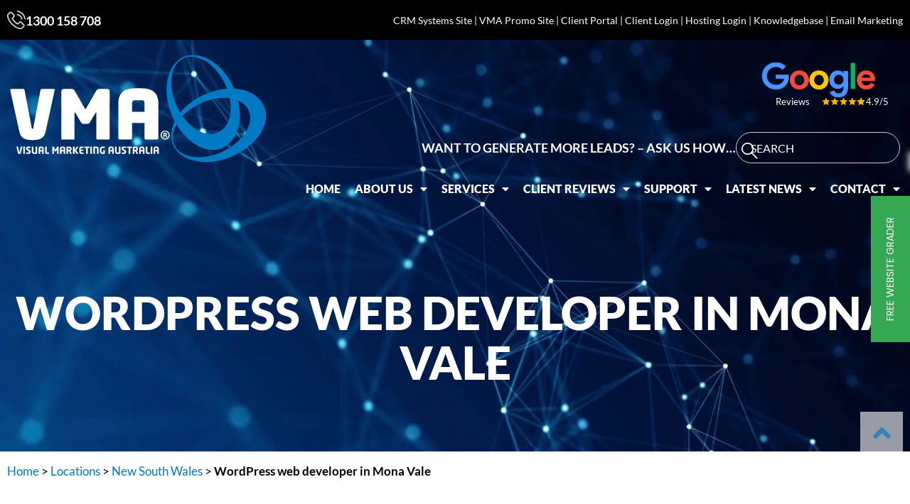

--- FILE ---
content_type: text/html; charset=UTF-8
request_url: https://www.visualmarketing.com.au/location/new-south-wales/wordpress-web-developer-mona-vale/
body_size: 166336
content:
<!doctype html>
<html lang="en-AU">
<head><meta charset="UTF-8"><script>if(navigator.userAgent.match(/MSIE|Internet Explorer/i)||navigator.userAgent.match(/Trident\/7\..*?rv:11/i)){var href=document.location.href;if(!href.match(/[?&]noclsop/)){if(href.indexOf("?")==-1){if(href.indexOf("#")==-1){document.location.href=href+"?noclsop=1"}else{document.location.href=href.replace("#","?noclsop=1#")}}else{if(href.indexOf("#")==-1){document.location.href=href+"&noclsop=1"}else{document.location.href=href.replace("#","&noclsop=1#")}}}}</script><script>(()=>{class RocketLazyLoadScripts{constructor(){this.v="2.0.4",this.userEvents=["keydown","keyup","mousedown","mouseup","mousemove","mouseover","mouseout","touchmove","touchstart","touchend","touchcancel","wheel","click","dblclick","input"],this.attributeEvents=["onblur","onclick","oncontextmenu","ondblclick","onfocus","onmousedown","onmouseenter","onmouseleave","onmousemove","onmouseout","onmouseover","onmouseup","onmousewheel","onscroll","onsubmit"]}async t(){this.i(),this.o(),/iP(ad|hone)/.test(navigator.userAgent)&&this.h(),this.u(),this.l(this),this.m(),this.k(this),this.p(this),this._(),await Promise.all([this.R(),this.L()]),this.lastBreath=Date.now(),this.S(this),this.P(),this.D(),this.O(),this.M(),await this.C(this.delayedScripts.normal),await this.C(this.delayedScripts.defer),await this.C(this.delayedScripts.async),await this.T(),await this.F(),await this.j(),await this.A(),window.dispatchEvent(new Event("rocket-allScriptsLoaded")),this.everythingLoaded=!0,this.lastTouchEnd&&await new Promise(t=>setTimeout(t,500-Date.now()+this.lastTouchEnd)),this.I(),this.H(),this.U(),this.W()}i(){this.CSPIssue=sessionStorage.getItem("rocketCSPIssue"),document.addEventListener("securitypolicyviolation",t=>{this.CSPIssue||"script-src-elem"!==t.violatedDirective||"data"!==t.blockedURI||(this.CSPIssue=!0,sessionStorage.setItem("rocketCSPIssue",!0))},{isRocket:!0})}o(){window.addEventListener("pageshow",t=>{this.persisted=t.persisted,this.realWindowLoadedFired=!0},{isRocket:!0}),window.addEventListener("pagehide",()=>{this.onFirstUserAction=null},{isRocket:!0})}h(){let t;function e(e){t=e}window.addEventListener("touchstart",e,{isRocket:!0}),window.addEventListener("touchend",function i(o){o.changedTouches[0]&&t.changedTouches[0]&&Math.abs(o.changedTouches[0].pageX-t.changedTouches[0].pageX)<10&&Math.abs(o.changedTouches[0].pageY-t.changedTouches[0].pageY)<10&&o.timeStamp-t.timeStamp<200&&(window.removeEventListener("touchstart",e,{isRocket:!0}),window.removeEventListener("touchend",i,{isRocket:!0}),"INPUT"===o.target.tagName&&"text"===o.target.type||(o.target.dispatchEvent(new TouchEvent("touchend",{target:o.target,bubbles:!0})),o.target.dispatchEvent(new MouseEvent("mouseover",{target:o.target,bubbles:!0})),o.target.dispatchEvent(new PointerEvent("click",{target:o.target,bubbles:!0,cancelable:!0,detail:1,clientX:o.changedTouches[0].clientX,clientY:o.changedTouches[0].clientY})),event.preventDefault()))},{isRocket:!0})}q(t){this.userActionTriggered||("mousemove"!==t.type||this.firstMousemoveIgnored?"keyup"===t.type||"mouseover"===t.type||"mouseout"===t.type||(this.userActionTriggered=!0,this.onFirstUserAction&&this.onFirstUserAction()):this.firstMousemoveIgnored=!0),"click"===t.type&&t.preventDefault(),t.stopPropagation(),t.stopImmediatePropagation(),"touchstart"===this.lastEvent&&"touchend"===t.type&&(this.lastTouchEnd=Date.now()),"click"===t.type&&(this.lastTouchEnd=0),this.lastEvent=t.type,t.composedPath&&t.composedPath()[0].getRootNode()instanceof ShadowRoot&&(t.rocketTarget=t.composedPath()[0]),this.savedUserEvents.push(t)}u(){this.savedUserEvents=[],this.userEventHandler=this.q.bind(this),this.userEvents.forEach(t=>window.addEventListener(t,this.userEventHandler,{passive:!1,isRocket:!0})),document.addEventListener("visibilitychange",this.userEventHandler,{isRocket:!0})}U(){this.userEvents.forEach(t=>window.removeEventListener(t,this.userEventHandler,{passive:!1,isRocket:!0})),document.removeEventListener("visibilitychange",this.userEventHandler,{isRocket:!0}),this.savedUserEvents.forEach(t=>{(t.rocketTarget||t.target).dispatchEvent(new window[t.constructor.name](t.type,t))})}m(){const t="return false",e=Array.from(this.attributeEvents,t=>"data-rocket-"+t),i="["+this.attributeEvents.join("],[")+"]",o="[data-rocket-"+this.attributeEvents.join("],[data-rocket-")+"]",s=(e,i,o)=>{o&&o!==t&&(e.setAttribute("data-rocket-"+i,o),e["rocket"+i]=new Function("event",o),e.setAttribute(i,t))};new MutationObserver(t=>{for(const n of t)"attributes"===n.type&&(n.attributeName.startsWith("data-rocket-")||this.everythingLoaded?n.attributeName.startsWith("data-rocket-")&&this.everythingLoaded&&this.N(n.target,n.attributeName.substring(12)):s(n.target,n.attributeName,n.target.getAttribute(n.attributeName))),"childList"===n.type&&n.addedNodes.forEach(t=>{if(t.nodeType===Node.ELEMENT_NODE)if(this.everythingLoaded)for(const i of[t,...t.querySelectorAll(o)])for(const t of i.getAttributeNames())e.includes(t)&&this.N(i,t.substring(12));else for(const e of[t,...t.querySelectorAll(i)])for(const t of e.getAttributeNames())this.attributeEvents.includes(t)&&s(e,t,e.getAttribute(t))})}).observe(document,{subtree:!0,childList:!0,attributeFilter:[...this.attributeEvents,...e]})}I(){this.attributeEvents.forEach(t=>{document.querySelectorAll("[data-rocket-"+t+"]").forEach(e=>{this.N(e,t)})})}N(t,e){const i=t.getAttribute("data-rocket-"+e);i&&(t.setAttribute(e,i),t.removeAttribute("data-rocket-"+e))}k(t){Object.defineProperty(HTMLElement.prototype,"onclick",{get(){return this.rocketonclick||null},set(e){this.rocketonclick=e,this.setAttribute(t.everythingLoaded?"onclick":"data-rocket-onclick","this.rocketonclick(event)")}})}S(t){function e(e,i){let o=e[i];e[i]=null,Object.defineProperty(e,i,{get:()=>o,set(s){t.everythingLoaded?o=s:e["rocket"+i]=o=s}})}e(document,"onreadystatechange"),e(window,"onload"),e(window,"onpageshow");try{Object.defineProperty(document,"readyState",{get:()=>t.rocketReadyState,set(e){t.rocketReadyState=e},configurable:!0}),document.readyState="loading"}catch(t){console.log("WPRocket DJE readyState conflict, bypassing")}}l(t){this.originalAddEventListener=EventTarget.prototype.addEventListener,this.originalRemoveEventListener=EventTarget.prototype.removeEventListener,this.savedEventListeners=[],EventTarget.prototype.addEventListener=function(e,i,o){o&&o.isRocket||!t.B(e,this)&&!t.userEvents.includes(e)||t.B(e,this)&&!t.userActionTriggered||e.startsWith("rocket-")||t.everythingLoaded?t.originalAddEventListener.call(this,e,i,o):(t.savedEventListeners.push({target:this,remove:!1,type:e,func:i,options:o}),"mouseenter"!==e&&"mouseleave"!==e||t.originalAddEventListener.call(this,e,t.savedUserEvents.push,o))},EventTarget.prototype.removeEventListener=function(e,i,o){o&&o.isRocket||!t.B(e,this)&&!t.userEvents.includes(e)||t.B(e,this)&&!t.userActionTriggered||e.startsWith("rocket-")||t.everythingLoaded?t.originalRemoveEventListener.call(this,e,i,o):t.savedEventListeners.push({target:this,remove:!0,type:e,func:i,options:o})}}J(t,e){this.savedEventListeners=this.savedEventListeners.filter(i=>{let o=i.type,s=i.target||window;return e!==o||t!==s||(this.B(o,s)&&(i.type="rocket-"+o),this.$(i),!1)})}H(){EventTarget.prototype.addEventListener=this.originalAddEventListener,EventTarget.prototype.removeEventListener=this.originalRemoveEventListener,this.savedEventListeners.forEach(t=>this.$(t))}$(t){t.remove?this.originalRemoveEventListener.call(t.target,t.type,t.func,t.options):this.originalAddEventListener.call(t.target,t.type,t.func,t.options)}p(t){let e;function i(e){return t.everythingLoaded?e:e.split(" ").map(t=>"load"===t||t.startsWith("load.")?"rocket-jquery-load":t).join(" ")}function o(o){function s(e){const s=o.fn[e];o.fn[e]=o.fn.init.prototype[e]=function(){return this[0]===window&&t.userActionTriggered&&("string"==typeof arguments[0]||arguments[0]instanceof String?arguments[0]=i(arguments[0]):"object"==typeof arguments[0]&&Object.keys(arguments[0]).forEach(t=>{const e=arguments[0][t];delete arguments[0][t],arguments[0][i(t)]=e})),s.apply(this,arguments),this}}if(o&&o.fn&&!t.allJQueries.includes(o)){const e={DOMContentLoaded:[],"rocket-DOMContentLoaded":[]};for(const t in e)document.addEventListener(t,()=>{e[t].forEach(t=>t())},{isRocket:!0});o.fn.ready=o.fn.init.prototype.ready=function(i){function s(){parseInt(o.fn.jquery)>2?setTimeout(()=>i.bind(document)(o)):i.bind(document)(o)}return"function"==typeof i&&(t.realDomReadyFired?!t.userActionTriggered||t.fauxDomReadyFired?s():e["rocket-DOMContentLoaded"].push(s):e.DOMContentLoaded.push(s)),o([])},s("on"),s("one"),s("off"),t.allJQueries.push(o)}e=o}t.allJQueries=[],o(window.jQuery),Object.defineProperty(window,"jQuery",{get:()=>e,set(t){o(t)}})}P(){const t=new Map;document.write=document.writeln=function(e){const i=document.currentScript,o=document.createRange(),s=i.parentElement;let n=t.get(i);void 0===n&&(n=i.nextSibling,t.set(i,n));const c=document.createDocumentFragment();o.setStart(c,0),c.appendChild(o.createContextualFragment(e)),s.insertBefore(c,n)}}async R(){return new Promise(t=>{this.userActionTriggered?t():this.onFirstUserAction=t})}async L(){return new Promise(t=>{document.addEventListener("DOMContentLoaded",()=>{this.realDomReadyFired=!0,t()},{isRocket:!0})})}async j(){return this.realWindowLoadedFired?Promise.resolve():new Promise(t=>{window.addEventListener("load",t,{isRocket:!0})})}M(){this.pendingScripts=[];this.scriptsMutationObserver=new MutationObserver(t=>{for(const e of t)e.addedNodes.forEach(t=>{"SCRIPT"!==t.tagName||t.noModule||t.isWPRocket||this.pendingScripts.push({script:t,promise:new Promise(e=>{const i=()=>{const i=this.pendingScripts.findIndex(e=>e.script===t);i>=0&&this.pendingScripts.splice(i,1),e()};t.addEventListener("load",i,{isRocket:!0}),t.addEventListener("error",i,{isRocket:!0}),setTimeout(i,1e3)})})})}),this.scriptsMutationObserver.observe(document,{childList:!0,subtree:!0})}async F(){await this.X(),this.pendingScripts.length?(await this.pendingScripts[0].promise,await this.F()):this.scriptsMutationObserver.disconnect()}D(){this.delayedScripts={normal:[],async:[],defer:[]},document.querySelectorAll("script[type$=rocketlazyloadscript]").forEach(t=>{t.hasAttribute("data-rocket-src")?t.hasAttribute("async")&&!1!==t.async?this.delayedScripts.async.push(t):t.hasAttribute("defer")&&!1!==t.defer||"module"===t.getAttribute("data-rocket-type")?this.delayedScripts.defer.push(t):this.delayedScripts.normal.push(t):this.delayedScripts.normal.push(t)})}async _(){await this.L();let t=[];document.querySelectorAll("script[type$=rocketlazyloadscript][data-rocket-src]").forEach(e=>{let i=e.getAttribute("data-rocket-src");if(i&&!i.startsWith("data:")){i.startsWith("//")&&(i=location.protocol+i);try{const o=new URL(i).origin;o!==location.origin&&t.push({src:o,crossOrigin:e.crossOrigin||"module"===e.getAttribute("data-rocket-type")})}catch(t){}}}),t=[...new Map(t.map(t=>[JSON.stringify(t),t])).values()],this.Y(t,"preconnect")}async G(t){if(await this.K(),!0!==t.noModule||!("noModule"in HTMLScriptElement.prototype))return new Promise(e=>{let i;function o(){(i||t).setAttribute("data-rocket-status","executed"),e()}try{if(navigator.userAgent.includes("Firefox/")||""===navigator.vendor||this.CSPIssue)i=document.createElement("script"),[...t.attributes].forEach(t=>{let e=t.nodeName;"type"!==e&&("data-rocket-type"===e&&(e="type"),"data-rocket-src"===e&&(e="src"),i.setAttribute(e,t.nodeValue))}),t.text&&(i.text=t.text),t.nonce&&(i.nonce=t.nonce),i.hasAttribute("src")?(i.addEventListener("load",o,{isRocket:!0}),i.addEventListener("error",()=>{i.setAttribute("data-rocket-status","failed-network"),e()},{isRocket:!0}),setTimeout(()=>{i.isConnected||e()},1)):(i.text=t.text,o()),i.isWPRocket=!0,t.parentNode.replaceChild(i,t);else{const i=t.getAttribute("data-rocket-type"),s=t.getAttribute("data-rocket-src");i?(t.type=i,t.removeAttribute("data-rocket-type")):t.removeAttribute("type"),t.addEventListener("load",o,{isRocket:!0}),t.addEventListener("error",i=>{this.CSPIssue&&i.target.src.startsWith("data:")?(console.log("WPRocket: CSP fallback activated"),t.removeAttribute("src"),this.G(t).then(e)):(t.setAttribute("data-rocket-status","failed-network"),e())},{isRocket:!0}),s?(t.fetchPriority="high",t.removeAttribute("data-rocket-src"),t.src=s):t.src="data:text/javascript;base64,"+window.btoa(unescape(encodeURIComponent(t.text)))}}catch(i){t.setAttribute("data-rocket-status","failed-transform"),e()}});t.setAttribute("data-rocket-status","skipped")}async C(t){const e=t.shift();return e?(e.isConnected&&await this.G(e),this.C(t)):Promise.resolve()}O(){this.Y([...this.delayedScripts.normal,...this.delayedScripts.defer,...this.delayedScripts.async],"preload")}Y(t,e){this.trash=this.trash||[];let i=!0;var o=document.createDocumentFragment();t.forEach(t=>{const s=t.getAttribute&&t.getAttribute("data-rocket-src")||t.src;if(s&&!s.startsWith("data:")){const n=document.createElement("link");n.href=s,n.rel=e,"preconnect"!==e&&(n.as="script",n.fetchPriority=i?"high":"low"),t.getAttribute&&"module"===t.getAttribute("data-rocket-type")&&(n.crossOrigin=!0),t.crossOrigin&&(n.crossOrigin=t.crossOrigin),t.integrity&&(n.integrity=t.integrity),t.nonce&&(n.nonce=t.nonce),o.appendChild(n),this.trash.push(n),i=!1}}),document.head.appendChild(o)}W(){this.trash.forEach(t=>t.remove())}async T(){try{document.readyState="interactive"}catch(t){}this.fauxDomReadyFired=!0;try{await this.K(),this.J(document,"readystatechange"),document.dispatchEvent(new Event("rocket-readystatechange")),await this.K(),document.rocketonreadystatechange&&document.rocketonreadystatechange(),await this.K(),this.J(document,"DOMContentLoaded"),document.dispatchEvent(new Event("rocket-DOMContentLoaded")),await this.K(),this.J(window,"DOMContentLoaded"),window.dispatchEvent(new Event("rocket-DOMContentLoaded"))}catch(t){console.error(t)}}async A(){try{document.readyState="complete"}catch(t){}try{await this.K(),this.J(document,"readystatechange"),document.dispatchEvent(new Event("rocket-readystatechange")),await this.K(),document.rocketonreadystatechange&&document.rocketonreadystatechange(),await this.K(),this.J(window,"load"),window.dispatchEvent(new Event("rocket-load")),await this.K(),window.rocketonload&&window.rocketonload(),await this.K(),this.allJQueries.forEach(t=>t(window).trigger("rocket-jquery-load")),await this.K(),this.J(window,"pageshow");const t=new Event("rocket-pageshow");t.persisted=this.persisted,window.dispatchEvent(t),await this.K(),window.rocketonpageshow&&window.rocketonpageshow({persisted:this.persisted})}catch(t){console.error(t)}}async K(){Date.now()-this.lastBreath>45&&(await this.X(),this.lastBreath=Date.now())}async X(){return document.hidden?new Promise(t=>setTimeout(t)):new Promise(t=>requestAnimationFrame(t))}B(t,e){return e===document&&"readystatechange"===t||(e===document&&"DOMContentLoaded"===t||(e===window&&"DOMContentLoaded"===t||(e===window&&"load"===t||e===window&&"pageshow"===t)))}static run(){(new RocketLazyLoadScripts).t()}}RocketLazyLoadScripts.run()})();</script>
	
		<meta name="viewport" content="width=device-width, initial-scale=1">
	<link rel="profile" href="http://gmpg.org/xfn/11">
	<meta name='robots' content='index, follow, max-image-preview:large, max-snippet:-1, max-video-preview:-1' />

	<!-- This site is optimized with the Yoast SEO Premium plugin v26.8 (Yoast SEO v26.8) - https://yoast.com/product/yoast-seo-premium-wordpress/ -->
	<title>Expert WordPress Web Developer in Mona Vale | Visual Marketing</title>
	<meta name="description" content="An Expert WordPress Web Developer in Mona Vale for small businesses through to corporates. If you need a rebuild, custom website development call us on 1300 158 708" />
	<link rel="canonical" href="https://www.visualmarketing.com.au/location/new-south-wales/wordpress-web-developer-mona-vale/" />
	<meta name="twitter:label1" content="Est. reading time" />
	<meta name="twitter:data1" content="3 minutes" />
	<script type="application/ld+json" class="yoast-schema-graph">{"@context":"https://schema.org","@graph":[{"@type":"WebPage","@id":"https://www.visualmarketing.com.au/location/new-south-wales/wordpress-web-developer-mona-vale/","url":"https://www.visualmarketing.com.au/location/new-south-wales/wordpress-web-developer-mona-vale/","name":"Expert WordPress Web Developer in Mona Vale | Visual Marketing","isPartOf":{"@id":"https://www.visualmarketing.com.au/#website"},"primaryImageOfPage":{"@id":"https://www.visualmarketing.com.au/location/new-south-wales/wordpress-web-developer-mona-vale/#primaryimage"},"image":{"@id":"https://www.visualmarketing.com.au/location/new-south-wales/wordpress-web-developer-mona-vale/#primaryimage"},"thumbnailUrl":"https://www.visualmarketing.com.au/wp-media/VMA-final-portrait-icon.jpg","datePublished":"2023-07-17T14:54:34+00:00","dateModified":"2023-08-28T01:02:53+00:00","description":"An Expert WordPress Web Developer in Mona Vale for small businesses through to corporates. If you need a rebuild, custom website development call us on 1300 158 708","breadcrumb":{"@id":"https://www.visualmarketing.com.au/location/new-south-wales/wordpress-web-developer-mona-vale/#breadcrumb"},"inLanguage":"en-AU","potentialAction":[{"@type":"ReadAction","target":["https://www.visualmarketing.com.au/location/new-south-wales/wordpress-web-developer-mona-vale/"]}]},{"@type":"ImageObject","inLanguage":"en-AU","@id":"https://www.visualmarketing.com.au/location/new-south-wales/wordpress-web-developer-mona-vale/#primaryimage","url":"https://www.visualmarketing.com.au/wp-media/VMA-final-portrait-icon.jpg","contentUrl":"https://www.visualmarketing.com.au/wp-media/VMA-final-portrait-icon.jpg","width":651,"height":663,"caption":"Visual Marketing Australia - Digital Marketing Agency - VMA Logo Portrait"},{"@type":"BreadcrumbList","@id":"https://www.visualmarketing.com.au/location/new-south-wales/wordpress-web-developer-mona-vale/#breadcrumb","itemListElement":[{"@type":"ListItem","position":1,"name":"Home","item":"https://www.visualmarketing.com.au/"},{"@type":"ListItem","position":2,"name":"Locations","item":"https://www.visualmarketing.com.au/location/"},{"@type":"ListItem","position":3,"name":"New South Wales","item":"https://www.visualmarketing.com.au/location/new-south-wales/"},{"@type":"ListItem","position":4,"name":"WordPress web developer in Mona Vale"}]},{"@type":"WebSite","@id":"https://www.visualmarketing.com.au/#website","url":"https://www.visualmarketing.com.au/","name":"Visual Marketing Australia - Digital Marketing Agency Gold Coast","description":"Digital Marketing Made Simple","publisher":{"@id":"https://www.visualmarketing.com.au/#organization"},"potentialAction":[{"@type":"SearchAction","target":{"@type":"EntryPoint","urlTemplate":"https://www.visualmarketing.com.au/?s={search_term_string}"},"query-input":{"@type":"PropertyValueSpecification","valueRequired":true,"valueName":"search_term_string"}}],"inLanguage":"en-AU"},{"@type":"Organization","@id":"https://www.visualmarketing.com.au/#organization","name":"Visual Marketing Australia","alternateName":"VMA","url":"https://www.visualmarketing.com.au/","logo":{"@type":"ImageObject","inLanguage":"en-AU","@id":"https://www.visualmarketing.com.au/#/schema/logo/image/","url":"https://www.visualmarketing.com.au/wp-media/VMA-final-portrait-icon.jpg","contentUrl":"https://www.visualmarketing.com.au/wp-media/VMA-final-portrait-icon.jpg","width":651,"height":663,"caption":"Visual Marketing Australia"},"image":{"@id":"https://www.visualmarketing.com.au/#/schema/logo/image/"},"sameAs":["https://www.facebook.com/VisualMarketingAustralia","https://x.com/visualmarkting","https://www.instagram.com/visualmarketingaustralia/","https://www.linkedin.com/in/visualmarketing","https://www.youtube.com/user/vmavids"],"description":"Visual Marketing Australia is a Digital Marketing Agency based in South East Queensland on the beautiful Gold Coast, covering Brisbane and the Sunshine Coast regions and also clients worldwide. Australian Owned and Operated and headed by digital marketing expert: John Bond, our goal is to provide the very best service offering online marketing solutions, advice, and tools that are affordable, measurable and extremely effective to any business no matter how big or small. As a digital marketing company established in 2009, we have seen a lot of changes over the years and gained vast experience in what works and more importantly – what does not work, and we strive to provide a complete online marketing solution, so you can focus on your core business. We have a highly skilled team of professionals in a variety of specialist fields covering the full digital marketing toolbox and offering our clients a one-stop-shop solution, so the buck stops with us!","email":"enquiries@visualmarketing.com.au","telephone":"1300 158 708","legalName":"Visual Marketing Australia Pty Ltd","foundingDate":"2009-07-01","taxID":"54 087 919 999","duns":"756840435","numberOfEmployees":{"@type":"QuantitativeValue","minValue":"11","maxValue":"50"}}]}</script>
	<!-- / Yoast SEO Premium plugin. -->


<!-- Hubbub v.1.36.3 https://morehubbub.com/ -->
<meta property="og:locale" content="en_AU" />
<meta property="og:type" content="article" />
<meta property="og:title" content="Expert WordPress Web Developer in Mona Vale | Visual Marketing" />
<meta property="og:description" content="An Expert WordPress Web Developer in Mona Vale for small businesses through to corporates. If you need a rebuild, custom website development call us on 1300 158 708" />
<meta property="og:url" content="https://www.visualmarketing.com.au/location/new-south-wales/wordpress-web-developer-mona-vale/" />
<meta property="og:site_name" content="Visual Marketing - Digital Marketing Agency" />
<meta property="og:updated_time" content="2023-08-28T11:02:53+00:00" />
<meta property="article:published_time" content="2023-07-18T00:54:34+00:00" />
<meta property="article:modified_time" content="2023-08-28T11:02:53+00:00" />
<meta name="twitter:card" content="summary_large_image" />
<meta name="twitter:title" content="Expert WordPress Web Developer in Mona Vale | Visual Marketing" />
<meta name="twitter:description" content="An Expert WordPress Web Developer in Mona Vale for small businesses through to corporates. If you need a rebuild, custom website development call us on 1300 158 708" />
<meta class="flipboard-article" content="An Expert WordPress Web Developer in Mona Vale for small businesses through to corporates. If you need a rebuild, custom website development call us on 1300 158 708" />
<meta property="og:image" content="https://www.visualmarketing.com.au/wp-media/VMA-final-portrait-icon.jpg" />
<meta name="twitter:image" content="https://www.visualmarketing.com.au/wp-media/VMA-final-portrait-icon.jpg" />
<meta property="og:image:width" content="651" />
<meta property="og:image:height" content="663" />
<!-- Hubbub v.1.36.3 https://morehubbub.com/ -->

<link rel="alternate" type="application/rss+xml" title="Visual Marketing - Digital Marketing Agency &raquo; Feed" href="https://www.visualmarketing.com.au/feed/" />
<link rel="alternate" title="oEmbed (JSON)" type="application/json+oembed" href="https://www.visualmarketing.com.au/wp-json/oembed/1.0/embed?url=https%3A%2F%2Fwww.visualmarketing.com.au%2Flocation%2Fnew-south-wales%2Fwordpress-web-developer-mona-vale%2F" />
<link rel="alternate" title="oEmbed (XML)" type="text/xml+oembed" href="https://www.visualmarketing.com.au/wp-json/oembed/1.0/embed?url=https%3A%2F%2Fwww.visualmarketing.com.au%2Flocation%2Fnew-south-wales%2Fwordpress-web-developer-mona-vale%2F&#038;format=xml" />
<style id='wp-img-auto-sizes-contain-inline-css' type='text/css'>
img:is([sizes=auto i],[sizes^="auto," i]){contain-intrinsic-size:3000px 1500px}
/*# sourceURL=wp-img-auto-sizes-contain-inline-css */
</style>
<link rel='stylesheet' id='sbi_styles-css' href='https://www.visualmarketing.com.au/wp-app/plugins/instagram-feed/css/sbi-styles.min.css?ver=6.10.0' type='text/css' media='all' />
<style id='wp-emoji-styles-inline-css' type='text/css'>

	img.wp-smiley, img.emoji {
		display: inline !important;
		border: none !important;
		box-shadow: none !important;
		height: 1em !important;
		width: 1em !important;
		margin: 0 0.07em !important;
		vertical-align: -0.1em !important;
		background: none !important;
		padding: 0 !important;
	}
/*# sourceURL=wp-emoji-styles-inline-css */
</style>
<link rel='stylesheet' id='wp-block-library-css' href='https://www.visualmarketing.com.au/wp-includes/css/dist/block-library/style.min.css?ver=6.9' type='text/css' media='all' />
<style id='classic-theme-styles-inline-css' type='text/css'>
/*! This file is auto-generated */
.wp-block-button__link{color:#fff;background-color:#32373c;border-radius:9999px;box-shadow:none;text-decoration:none;padding:calc(.667em + 2px) calc(1.333em + 2px);font-size:1.125em}.wp-block-file__button{background:#32373c;color:#fff;text-decoration:none}
/*# sourceURL=/wp-includes/css/classic-themes.min.css */
</style>
<link rel='stylesheet' id='fca-ept4-column-css-css' href='https://www.visualmarketing.com.au/wp-app/plugins/easy-pricing-tables/includes/v4/blocks/column/column.min.css?ver=4.1.1' type='text/css' media='all' />
<link rel='stylesheet' id='wp-components-css' href='https://www.visualmarketing.com.au/wp-includes/css/dist/components/style.min.css?ver=6.9' type='text/css' media='all' />
<link rel='stylesheet' id='wp-preferences-css' href='https://www.visualmarketing.com.au/wp-includes/css/dist/preferences/style.min.css?ver=6.9' type='text/css' media='all' />
<link rel='stylesheet' id='wp-block-editor-css' href='https://www.visualmarketing.com.au/wp-includes/css/dist/block-editor/style.min.css?ver=6.9' type='text/css' media='all' />
<link data-minify="1" rel='stylesheet' id='popup-maker-block-library-style-css' href='https://www.visualmarketing.com.au/wp-app/cache/min/1/wp-app/plugins/popup-maker/dist/packages/block-library-style.css?ver=1768783728' type='text/css' media='all' />
<link data-minify="1" rel='stylesheet' id='fca-ept-editor-style-css' href='https://www.visualmarketing.com.au/wp-app/cache/min/1/wp-app/plugins/easy-pricing-tables/assets/blocks/editor/fca-ept-editor.min.css?ver=1768783728' type='text/css' media='all' />
<link rel='stylesheet' id='fca-ept-layout1-style-css' href='https://www.visualmarketing.com.au/wp-app/plugins/easy-pricing-tables/assets/blocks/layout1/fca-ept-layout1.min.css?ver=4.1.1' type='text/css' media='all' />
<link rel='stylesheet' id='fca-ept-layout2-style-css' href='https://www.visualmarketing.com.au/wp-app/plugins/easy-pricing-tables/assets/blocks/layout2/fca-ept-layout2.min.css?ver=4.1.1' type='text/css' media='all' />
<link rel='stylesheet' id='dh-ptp-design1-css' href='https://www.visualmarketing.com.au/wp-app/plugins/easy-pricing-tables/assets/pricing-tables/design1/pricingtable.min.css?ver=4.1.1' type='text/css' media='all' />
<link data-minify="1" rel='stylesheet' id='dh-ptp-block-css-css' href='https://www.visualmarketing.com.au/wp-app/cache/min/1/wp-app/plugins/easy-pricing-tables/assets/blocks/legacy/block.css?ver=1768783728' type='text/css' media='all' />
<style id='global-styles-inline-css' type='text/css'>
:root{--wp--preset--aspect-ratio--square: 1;--wp--preset--aspect-ratio--4-3: 4/3;--wp--preset--aspect-ratio--3-4: 3/4;--wp--preset--aspect-ratio--3-2: 3/2;--wp--preset--aspect-ratio--2-3: 2/3;--wp--preset--aspect-ratio--16-9: 16/9;--wp--preset--aspect-ratio--9-16: 9/16;--wp--preset--color--black: #000000;--wp--preset--color--cyan-bluish-gray: #abb8c3;--wp--preset--color--white: #ffffff;--wp--preset--color--pale-pink: #f78da7;--wp--preset--color--vivid-red: #cf2e2e;--wp--preset--color--luminous-vivid-orange: #ff6900;--wp--preset--color--luminous-vivid-amber: #fcb900;--wp--preset--color--light-green-cyan: #7bdcb5;--wp--preset--color--vivid-green-cyan: #00d084;--wp--preset--color--pale-cyan-blue: #8ed1fc;--wp--preset--color--vivid-cyan-blue: #0693e3;--wp--preset--color--vivid-purple: #9b51e0;--wp--preset--gradient--vivid-cyan-blue-to-vivid-purple: linear-gradient(135deg,rgb(6,147,227) 0%,rgb(155,81,224) 100%);--wp--preset--gradient--light-green-cyan-to-vivid-green-cyan: linear-gradient(135deg,rgb(122,220,180) 0%,rgb(0,208,130) 100%);--wp--preset--gradient--luminous-vivid-amber-to-luminous-vivid-orange: linear-gradient(135deg,rgb(252,185,0) 0%,rgb(255,105,0) 100%);--wp--preset--gradient--luminous-vivid-orange-to-vivid-red: linear-gradient(135deg,rgb(255,105,0) 0%,rgb(207,46,46) 100%);--wp--preset--gradient--very-light-gray-to-cyan-bluish-gray: linear-gradient(135deg,rgb(238,238,238) 0%,rgb(169,184,195) 100%);--wp--preset--gradient--cool-to-warm-spectrum: linear-gradient(135deg,rgb(74,234,220) 0%,rgb(151,120,209) 20%,rgb(207,42,186) 40%,rgb(238,44,130) 60%,rgb(251,105,98) 80%,rgb(254,248,76) 100%);--wp--preset--gradient--blush-light-purple: linear-gradient(135deg,rgb(255,206,236) 0%,rgb(152,150,240) 100%);--wp--preset--gradient--blush-bordeaux: linear-gradient(135deg,rgb(254,205,165) 0%,rgb(254,45,45) 50%,rgb(107,0,62) 100%);--wp--preset--gradient--luminous-dusk: linear-gradient(135deg,rgb(255,203,112) 0%,rgb(199,81,192) 50%,rgb(65,88,208) 100%);--wp--preset--gradient--pale-ocean: linear-gradient(135deg,rgb(255,245,203) 0%,rgb(182,227,212) 50%,rgb(51,167,181) 100%);--wp--preset--gradient--electric-grass: linear-gradient(135deg,rgb(202,248,128) 0%,rgb(113,206,126) 100%);--wp--preset--gradient--midnight: linear-gradient(135deg,rgb(2,3,129) 0%,rgb(40,116,252) 100%);--wp--preset--font-size--small: 13px;--wp--preset--font-size--medium: 20px;--wp--preset--font-size--large: 36px;--wp--preset--font-size--x-large: 42px;--wp--preset--spacing--20: 0.44rem;--wp--preset--spacing--30: 0.67rem;--wp--preset--spacing--40: 1rem;--wp--preset--spacing--50: 1.5rem;--wp--preset--spacing--60: 2.25rem;--wp--preset--spacing--70: 3.38rem;--wp--preset--spacing--80: 5.06rem;--wp--preset--shadow--natural: 6px 6px 9px rgba(0, 0, 0, 0.2);--wp--preset--shadow--deep: 12px 12px 50px rgba(0, 0, 0, 0.4);--wp--preset--shadow--sharp: 6px 6px 0px rgba(0, 0, 0, 0.2);--wp--preset--shadow--outlined: 6px 6px 0px -3px rgb(255, 255, 255), 6px 6px rgb(0, 0, 0);--wp--preset--shadow--crisp: 6px 6px 0px rgb(0, 0, 0);}:where(.is-layout-flex){gap: 0.5em;}:where(.is-layout-grid){gap: 0.5em;}body .is-layout-flex{display: flex;}.is-layout-flex{flex-wrap: wrap;align-items: center;}.is-layout-flex > :is(*, div){margin: 0;}body .is-layout-grid{display: grid;}.is-layout-grid > :is(*, div){margin: 0;}:where(.wp-block-columns.is-layout-flex){gap: 2em;}:where(.wp-block-columns.is-layout-grid){gap: 2em;}:where(.wp-block-post-template.is-layout-flex){gap: 1.25em;}:where(.wp-block-post-template.is-layout-grid){gap: 1.25em;}.has-black-color{color: var(--wp--preset--color--black) !important;}.has-cyan-bluish-gray-color{color: var(--wp--preset--color--cyan-bluish-gray) !important;}.has-white-color{color: var(--wp--preset--color--white) !important;}.has-pale-pink-color{color: var(--wp--preset--color--pale-pink) !important;}.has-vivid-red-color{color: var(--wp--preset--color--vivid-red) !important;}.has-luminous-vivid-orange-color{color: var(--wp--preset--color--luminous-vivid-orange) !important;}.has-luminous-vivid-amber-color{color: var(--wp--preset--color--luminous-vivid-amber) !important;}.has-light-green-cyan-color{color: var(--wp--preset--color--light-green-cyan) !important;}.has-vivid-green-cyan-color{color: var(--wp--preset--color--vivid-green-cyan) !important;}.has-pale-cyan-blue-color{color: var(--wp--preset--color--pale-cyan-blue) !important;}.has-vivid-cyan-blue-color{color: var(--wp--preset--color--vivid-cyan-blue) !important;}.has-vivid-purple-color{color: var(--wp--preset--color--vivid-purple) !important;}.has-black-background-color{background-color: var(--wp--preset--color--black) !important;}.has-cyan-bluish-gray-background-color{background-color: var(--wp--preset--color--cyan-bluish-gray) !important;}.has-white-background-color{background-color: var(--wp--preset--color--white) !important;}.has-pale-pink-background-color{background-color: var(--wp--preset--color--pale-pink) !important;}.has-vivid-red-background-color{background-color: var(--wp--preset--color--vivid-red) !important;}.has-luminous-vivid-orange-background-color{background-color: var(--wp--preset--color--luminous-vivid-orange) !important;}.has-luminous-vivid-amber-background-color{background-color: var(--wp--preset--color--luminous-vivid-amber) !important;}.has-light-green-cyan-background-color{background-color: var(--wp--preset--color--light-green-cyan) !important;}.has-vivid-green-cyan-background-color{background-color: var(--wp--preset--color--vivid-green-cyan) !important;}.has-pale-cyan-blue-background-color{background-color: var(--wp--preset--color--pale-cyan-blue) !important;}.has-vivid-cyan-blue-background-color{background-color: var(--wp--preset--color--vivid-cyan-blue) !important;}.has-vivid-purple-background-color{background-color: var(--wp--preset--color--vivid-purple) !important;}.has-black-border-color{border-color: var(--wp--preset--color--black) !important;}.has-cyan-bluish-gray-border-color{border-color: var(--wp--preset--color--cyan-bluish-gray) !important;}.has-white-border-color{border-color: var(--wp--preset--color--white) !important;}.has-pale-pink-border-color{border-color: var(--wp--preset--color--pale-pink) !important;}.has-vivid-red-border-color{border-color: var(--wp--preset--color--vivid-red) !important;}.has-luminous-vivid-orange-border-color{border-color: var(--wp--preset--color--luminous-vivid-orange) !important;}.has-luminous-vivid-amber-border-color{border-color: var(--wp--preset--color--luminous-vivid-amber) !important;}.has-light-green-cyan-border-color{border-color: var(--wp--preset--color--light-green-cyan) !important;}.has-vivid-green-cyan-border-color{border-color: var(--wp--preset--color--vivid-green-cyan) !important;}.has-pale-cyan-blue-border-color{border-color: var(--wp--preset--color--pale-cyan-blue) !important;}.has-vivid-cyan-blue-border-color{border-color: var(--wp--preset--color--vivid-cyan-blue) !important;}.has-vivid-purple-border-color{border-color: var(--wp--preset--color--vivid-purple) !important;}.has-vivid-cyan-blue-to-vivid-purple-gradient-background{background: var(--wp--preset--gradient--vivid-cyan-blue-to-vivid-purple) !important;}.has-light-green-cyan-to-vivid-green-cyan-gradient-background{background: var(--wp--preset--gradient--light-green-cyan-to-vivid-green-cyan) !important;}.has-luminous-vivid-amber-to-luminous-vivid-orange-gradient-background{background: var(--wp--preset--gradient--luminous-vivid-amber-to-luminous-vivid-orange) !important;}.has-luminous-vivid-orange-to-vivid-red-gradient-background{background: var(--wp--preset--gradient--luminous-vivid-orange-to-vivid-red) !important;}.has-very-light-gray-to-cyan-bluish-gray-gradient-background{background: var(--wp--preset--gradient--very-light-gray-to-cyan-bluish-gray) !important;}.has-cool-to-warm-spectrum-gradient-background{background: var(--wp--preset--gradient--cool-to-warm-spectrum) !important;}.has-blush-light-purple-gradient-background{background: var(--wp--preset--gradient--blush-light-purple) !important;}.has-blush-bordeaux-gradient-background{background: var(--wp--preset--gradient--blush-bordeaux) !important;}.has-luminous-dusk-gradient-background{background: var(--wp--preset--gradient--luminous-dusk) !important;}.has-pale-ocean-gradient-background{background: var(--wp--preset--gradient--pale-ocean) !important;}.has-electric-grass-gradient-background{background: var(--wp--preset--gradient--electric-grass) !important;}.has-midnight-gradient-background{background: var(--wp--preset--gradient--midnight) !important;}.has-small-font-size{font-size: var(--wp--preset--font-size--small) !important;}.has-medium-font-size{font-size: var(--wp--preset--font-size--medium) !important;}.has-large-font-size{font-size: var(--wp--preset--font-size--large) !important;}.has-x-large-font-size{font-size: var(--wp--preset--font-size--x-large) !important;}
:where(.wp-block-post-template.is-layout-flex){gap: 1.25em;}:where(.wp-block-post-template.is-layout-grid){gap: 1.25em;}
:where(.wp-block-term-template.is-layout-flex){gap: 1.25em;}:where(.wp-block-term-template.is-layout-grid){gap: 1.25em;}
:where(.wp-block-columns.is-layout-flex){gap: 2em;}:where(.wp-block-columns.is-layout-grid){gap: 2em;}
:root :where(.wp-block-pullquote){font-size: 1.5em;line-height: 1.6;}
/*# sourceURL=global-styles-inline-css */
</style>
<link data-minify="1" rel='stylesheet' id='cpsh-shortcodes-css' href='https://www.visualmarketing.com.au/wp-app/cache/min/1/wp-app/plugins/column-shortcodes/assets/css/shortcodes.css?ver=1768783728' type='text/css' media='all' />
<style id='grw-public-main-css-inline-css' type='text/css'>
.wp-gr,.wp-gr *,.wp-gr ::after,.wp-gr ::before{box-sizing:border-box}.wp-gr{display:block;direction:ltr;font-size:var(--font-size, 16px);font-family:var(--font-family, inherit);font-style:normal;font-weight:400;text-align:start;line-height:normal;overflow:visible;text-decoration:none;list-style-type:disc;box-sizing:border-box;visibility:visible!important}.wp-gr div,.wp-gr span{margin:0;padding:0;color:inherit;font:inherit;line-height:normal;letter-spacing:normal;text-transform:none;text-decoration:none;border:0;background:0 0}.wp-gr a{color:inherit;border:0;text-decoration:none;background:0 0;cursor:pointer}.wp-gr a:focus{outline:0}.wp-gr a:focus-visible{outline:2px solid currentColor;outline-offset:2px}.wp-gr img{display:block;max-width:100%;height:auto;margin:0;padding:0;border:0;line-height:0;vertical-align:middle}.wp-gr i{font-style:normal;font-weight:inherit;margin:0;padding:0;border:0;vertical-align:middle;background:0 0}.wp-gr svg{display:inline-block;width:auto;height:auto;vertical-align:middle;overflow:visible}.wp-gr svg use{opacity:1;visibility:visible}.wp-gr{--rev-gap:4px;--img-size:46px;--media-gap:8px;--media-size:40px;--media-lines:2;--color:#fb8e28;--rev-color:#f4f4f4;--rpi-star-color:var(--star-color, var(--color));--rpi-slider-gap:8px;--rpi-slider-btn:1em;--rpi-slider-btn-padding:.5em;--slider-ltgt-bg:var(--rev-color);--slider-ltgt-border-width:4px;--slider-dot-size:8px;--slider-dot-gap:8px;--slider-dots-visible:5;--slider-act-dot-color:var(--color)}.wp-gr .wp-google-based,.wp-gr .wp-google-powered{margin:0!important;padding:0!important;color:var(--head-based-color,#555)!important}.wp-gr .wp-google-powered{color:var(--powered-color,#777)!important;font-size:16px;font-weight:600}.wp-gr .wp-google-powered>span{font-weight:600!important}.wp-gr .grw-img{position:relative!important;min-width:var(--img-size)!important;max-width:var(--img-size)!important;height:var(--img-size)!important;border:none!important;z-index:3!important}.wp-gr .grw-img-wrap{position:relative;min-width:var(--img-size)!important;max-width:var(--img-size)!important;overflow:visible}.wp-gr .grw-img-wrap::before{content:'';position:absolute;top:0;left:0;width:var(--img-size);height:var(--img-size);border-radius:50%;box-shadow:0 0 2px rgba(0,0,0,.12),0 2px 4px rgba(0,0,0,.24)!important;pointer-events:none}.wp-gr .grw-header .grw-img{border-radius:50%}.wp-gr .grw-header.wp-place-center{width:100%!important}.wp-gr .wp-google-name{color:var(--name-color,#333)!important;font-size:100%!important;font-weight:700!important;text-decoration:none!important;white-space:nowrap!important;text-overflow:ellipsis!important;overflow:hidden!important;width:100%!important;text-align:var(--align,start)!important}.wp-gr .grw-header .wp-google-name{width:auto!important;margin:0!important;padding:0!important;font-size:128%!important}.wp-gr a.wp-google-name{color:#427fed!important;text-decoration:none!important}.wp-gr .wp-google-time{color:#555!important;font-size:13px!important;white-space:nowrap!important}.wp-gr .wp-google-text{color:var(--text-color,#222)!important;font-size:15px!important;line-height:24px!important;max-width:100%!important;overflow:hidden!important;white-space:pre-wrap!important;word-break:break-word!important;vertical-align:middle!important}.wp-gr .rpi-stars+.wp-google-text{padding-left:4px!important}.wp-gr .wp-more{display:none}.wp-gr .wp-more-toggle{color:#136aaf!important;cursor:pointer!important;text-decoration:none!important}.wp-gr .wp-google-url{display:block;margin:4px auto!important;color:#136aaf!important;text-align:center!important}.wp-gr.wp-dark .wp-google-name{color:#eee!important}.wp-gr.rpi.wp-dark .wp-google-name a{color:var(--head-based-color,#eee)!important}.wp-gr.wp-dark .wp-google-time{color:#bbb!important}.wp-gr.wp-dark .wp-google-text{color:#ececec!important}.wp-gr.wp-dark .wp-google-powered{color:var(--powered-color,#fff)!important}.wp-gr.wp-dark .wp-google-based{color:var(--head-based-color,#999)!important}.wp-gr:not(.wp-dark) .grw-review-inner.grw-backgnd{background:var(--rev-color)!important}.wp-gr.rpi .wp-google-name{font-size:100%!important}.wp-gr.rpi .grw-hide,.wp-gr.rpi .wp-google-hide{display:none}.wp-gr.rpi .wp-google-name a{color:var(--head-name-color,#333)!important;font-size:18px!important;text-decoration:none!important}.wp-gr.rpi a.wp-google-name{margin:0!important;color:var(--name-color,#154fc1)!important;text-decoration:none!important;white-space:nowrap!important;text-overflow:ellipsis!important}.wp-gr{display:block!important;width:100%!important;padding-bottom:20px!important;text-align:left!important;direction:ltr!important;box-sizing:border-box!important}.wp-gr .grw-row{display:-ms-flexbox!important;display:flex!important;flex-wrap:nowrap!important;align-items:center!important;-ms-flex-wrap:nowrap!important;-ms-flex-align:center!important}.grw-row.grw-row-xs{-ms-flex-wrap:wrap!important;flex-wrap:wrap!important}.grw-row-x .grw-header+.grw-content .grw-review,.grw-row-xs .grw-content,.grw-row-xs .grw-header,.grw-row-xs .grw-review{--col:1}.grw-row-xl .grw-header+.grw-content{--col:1.2}.grw-row-l .grw-header+.grw-content{--col:1.25}.grw-row-m .grw-header+.grw-content{--col:1.333333}.grw-row-s .grw-header+.grw-content{--col:1.5}.grw-row-s .grw-header+.grw-content .grw-review,.grw-row-x .grw-header,.grw-row-x .grw-header+.grw-content,.grw-row-x .grw-review{--col:2}.grw-row-m .grw-header+.grw-content .grw-review,.grw-row-s .grw-header,.grw-row-s .grw-review{--col:3}.grw-row-l .grw-review,.grw-row-m .grw-header,.grw-row-m .grw-review{--col:4}.grw-row-l .grw-header,.grw-row-xl .grw-review{--col:5}.grw-row-xl .grw-header{--col:6}.grw-row .grw-content,.grw-row .grw-header{-ms-flex:1 0 calc(100% / var(--col,3))!important;flex:1 0 calc(100% / var(--col,3))!important;width:calc(100% / var(--col,3))!important}.grw-row .grw-review{-ms-flex:1 0 calc((100% - var(--card-gap,16px)*(var(--col,3) - 1))/ var(--col,3))!important;flex:1 0 calc((100% - var(--card-gap,16px)*(var(--col,3) - 1))/ var(--col,3))!important;width:calc((100% - var(--card-gap,16px)*(var(--col,3) - 1))/ var(--col,3))!important}.wp-gr .grw-content{position:relative!important;min-width:0!important}.wp-gr .grw-content-inner{position:relative!important;display:flex!important;align-items:center!important}.wp-gr .grw-review-inner{height:100%!important}.wp-gr .grw-header-inner,.wp-gr .grw-review-inner{position:relative!important;padding:16px!important;width:100%!important}.wp-gr .wp-google-list .grw-header-inner{padding:0 0 16px 0!important}.wp-gr .grw-review-inner.grw-round{border-radius:8px!important}.wp-gr .grw-review-inner.grw-shadow{box-shadow:0 0 2px rgba(0,0,0,.12),0 2px 4px rgba(0,0,0,.24)!important}.wp-gr .grw-review-inner>svg{position:absolute!important;top:10px!important;right:10px!important;width:16px!important;height:16px!important}.wp-gr .grw-review{display:flex;position:relative!important;justify-content:center!important;align-items:center!important;flex-shrink:0!important}.wp-gr .grw-review .wp-google-left{display:block!important;overflow:hidden!important;white-space:nowrap!important;text-overflow:ellipsis!important;line-height:24px!important;padding-bottom:2px!important}.wp-gr .grw-review .wp-google-feedback{height:100px!important;overflow-y:auto!important}.wp-gr .grw-scroll::-webkit-scrollbar{width:4px!important}.wp-gr .grw-scroll::-webkit-scrollbar-track{-webkit-box-shadow:inset 0 0 6px rgba(0,0,0,.3)!important;-webkit-border-radius:4px!important;border-radius:4px!important}.wp-gr .grw-scroll::-webkit-scrollbar-thumb{-webkit-border-radius:10px!important;border-radius:10px!important;background:#ccc!important;-webkit-box-shadow:inset 0 0 6px rgba(0,0,0,.5)!important}.wp-gr .wp-google-wr{display:flex;margin:0!important}.wp-gr .wp-google-wr a{color:#fff!important;padding:4px 12px 8px!important;outline:0!important;border-radius:27px!important;background:var(--btn-color,#1f67e7)!important;white-space:nowrap!important;vertical-align:middle!important;opacity:.9!important;text-shadow:1px 1px 0 #888!important;box-shadow:0 0 2px rgba(0,0,0,.12),0 2px 4px rgba(0,0,0,.24)!important;user-select:none!important;transition:all .2s ease-in-out!important}.wp-gr .wp-google-wr a:hover{opacity:.95!important;background:var(--btn-color,#1f67e7)!important;box-shadow:0 0 2px rgba(0,0,0,.12),0 3px 5px rgba(0,0,0,.24)!important}.wp-gr .wp-google-wr a:active{opacity:1!important;background:var(--btn-color,#1f67e7)!important;box-shadow:none!important}.wp-gr .wp-google-wr a svg{display:inline-block;width:16px;height:16px;padding:1px;margin:0 0 0 4px;background:#fff;border-radius:50%}.wp-gr[data-layout=grid] .grw-reviews{display:flex;gap:var(--card-gap,12px);flex-wrap:wrap!important;-ms-flex-wrap:wrap!important}.wp-gr .grw-b{font-weight:700!important;white-space:nowrap!important}.wp-gr .wp-google-reply{font-size:14px!important;margin-top:auto!important;margin-left:6px!important;padding-left:6px!important;border-left:1px solid #999!important;overflow:hidden!important;overflow-y:auto!important;line-height:20px!important;max-height:44px!important}.wp-gr .wp-google-reply>div{display:flex;gap:4px;align-items:center}.wp-gr .wp-google-reply .wp-google-time{font-size:11px!important;white-space:nowrap!important}.wp-gr .wp-google-img{display:flex;flex-wrap:wrap;gap:var(--media-gap);max-height:calc((var(--media-size) + var(--media-gap)) * var(--media-lines) - 2px)!important;overflow-y:auto!important}.wp-gr .wp-google-img img{display:flex;width:var(--media-size)!important;height:var(--media-size)!important;cursor:pointer!important;border-radius:3px!important;box-shadow:0 0 2px rgba(0,0,0,.12),0 2px 4px rgba(0,0,0,.24)!important}.rpi-flx{display:var(--flx,flex)!important;flex-direction:var(--dir,column)!important;gap:var(--gap,2px)!important;align-items:var(--align,flex-start)!important;flex-wrap:var(--wrap,nowrap)!important;overflow:var(--overflow,visible)!important;width:100%!important}.rpi-col16{--dir:column;--gap:16px;--align:flex-start;--overflow:hidden}.rpi-col12{--dir:column;--gap:12px;--align:flex-start;--overflow:hidden}.rpi-col6{--dir:column;--gap:6px;--align:flex-start;--overflow:hidden}.rpi-col8{--dir:column;--gap:8px;--align:flex-start}.rpi-col4{--dir:column;--gap:4px;--align:flex-start}.rpi-row12-center{--dir:row;--gap:12px;--align:center;--overflow:visible}.rpi-row12{--dir:row;--gap:12px;--align:flex-start}:root{--star-gap:2px;--rpi-star-size:20px;--rpi-star-color:#fb8e28;--rpi-star-empty-color:#cccccc;--rpi-icon-scale-google:1.00;--rpi-icon-scale-yelp:0.92;--rpi-icon-scale-fb:1.125;--rpi-yelp-empty-color:#cccccc;--rpi-yelp-five-color:#fb433c;--rpi-yelp-four-color:#ff643d;--rpi-yelp-three-color:#ff8742;--rpi-yelp-two-color:#ffad48;--rpi-yelp-one-color:#ffcc4b;--rpi-yelp-radius:3px;--rpi-fb-color:#fa3e3e;--rpi-fb-radius:3px;--rpi-star-empty:url("data:image/svg+xml;utf8,%3Csvg xmlns='http://www.w3.org/2000/svg' viewBox='0 0 24 24'%3E%3Cpath d='M11.48 3.499a.562.562 0 0 1 1.04 0l2.125 5.111a.563.563 0 0 0 .475.345l5.518.442c.499.04.701.663.321.988l-4.204 3.602a.563.563 0 0 0-.182.557l1.285 5.385a.562.562 0 0 1-.84.61l-4.725-2.885a.562.562 0 0 0-.586 0L6.982 20.54a.562.562 0 0 1-.84-.61l1.285-5.386a.562.562 0 0 0-.182-.557l-4.204-3.602a.562.562 0 0 1 .321-.988l5.518-.442a.563.563 0 0 0 .475-.345L11.48 3.5Z' fill='none' stroke='currentColor' stroke-width='1.5' stroke-linejoin='round'/%3E%3C/svg%3E");--rpi-star-mask:url("data:image/svg+xml;utf8,%3Csvg xmlns='http://www.w3.org/2000/svg' viewBox='0 0 24 24'%3E%3Cpath d='M10.7881 3.21068C11.2364 2.13274 12.7635 2.13273 13.2118 3.21068L15.2938 8.2164L20.6979 8.64964C21.8616 8.74293 22.3335 10.1952 21.4469 10.9547L17.3295 14.4817L18.5874 19.7551C18.8583 20.8908 17.6229 21.7883 16.6266 21.1798L11.9999 18.3538L7.37329 21.1798C6.37697 21.7883 5.14158 20.8908 5.41246 19.7551L6.67038 14.4817L2.55303 10.9547C1.66639 10.1952 2.13826 8.74293 3.302 8.64964L8.70609 8.2164L10.7881 3.21068Z'/%3E%3C/svg%3E")}.rpi-stars .rpi-star{display:none!important}.rpi-star,.rpi-stars-tripadvisor,.rpi-stars-yelp{display:var(--flx,flex);align-items:center;gap:var(--gap,4px);text-align:start;z-index:9}.rpi-star[data-rating]:empty::before{content:attr(data-rating);color:var(--rpi-rating-color,var(--rpi-star-color));font-size:var(--head-grade-fs, 18px);font-weight:var(--head-grade-weight,900)}.rpi-star i{padding:0 2px;cursor:pointer!important;background-color:var(--rpi-star-empty-color)}.rpi-star[data-rating="1"] i:nth-child(-n+1),.rpi-star[data-rating="2"] i:nth-child(-n+2),.rpi-star[data-rating="3"] i:nth-child(-n+3),.rpi-star[data-rating="4"] i:nth-child(-n+4),.rpi-star[data-rating="5"] i:nth-child(-n+5){background-color:var(--rpi-star-color)}.rpi-star:hover i{background-color:var(--rpi-star-color)!important}.rpi-star i:hover~i{background-color:var(--rpi-star-empty-color)!important}.rpi-star i,.rpi-star[data-rating]:empty::after{content:'';width:var(--rpi-star-size)!important;height:var(--rpi-star-size)!important;-webkit-mask-image:var(--rpi-star-mask)!important;-webkit-mask-repeat:no-repeat!important;-webkit-mask-position:center!important;-webkit-mask-size:contain!important;mask-image:var(--rpi-star-mask)!important;mask-repeat:no-repeat!important;mask-position:center!important;mask-size:contain!important}.rpi-star[data-rating]:empty::after{background-color:var(--rpi-star-color)}.rpi-star+.rpi-stars{--stars-offset:1;--stars:calc(var(--stars-max) - var(--stars-offset))}.rpi-stars{--star-size:var(--rpi-star-size, 18px);--star-color:var(--rpi-star-color);--empty:var(--rpi-star-empty);--mask:var(--rpi-star-mask);--stars:5;--icon-scale:1;--rating-scale:0.8;--gap:var(--star-gap, 2px);--stars-w:calc(var(--stars) * (var(--star-size) + var(--star-gap)));--fill:calc((var(--rating) / var(--stars)) * 100%);--bg-size:calc(var(--star-size) * var(--icon-scale));--bg-size-x:calc(var(--bg-size) + var(--star-gap));position:relative!important;display:inline-flex!important;align-items:center!important;align-self:var(--star-align-self,start)!important;width:max-content!important;height:var(--star-size)!important;font-size:calc(var(--star-size) * var(--rating-scale))!important;font-weight:900!important;color:var(--rpi-rating-color,var(--star-color))!important;white-space:nowrap!important;vertical-align:middle!important;padding-right:calc(var(--stars-w) + var(--gap))!important}.rpi-stars:empty{--gap:0px}.rpi-stars::before{content:''!important;position:absolute!important;top:50%!important;right:0!important;width:var(--stars-w)!important;height:var(--star-size)!important;transform:translateY(-50%)!important;background-color:var(--star-color)!important;-webkit-mask-image:var(--empty)!important;-webkit-mask-repeat:repeat-x!important;-webkit-mask-position:left center!important;-webkit-mask-size:var(--bg-size-x) var(--bg-size)!important;mask-image:var(--empty)!important;mask-repeat:repeat-x!important;mask-position:left center!important;mask-size:var(--bg-size-x) var(--bg-size)!important}.rpi-stars::after{content:''!important;position:absolute!important;top:50%!important;right:0!important;width:var(--stars-w)!important;height:var(--star-size)!important;transform:translateY(-50%)!important;background-color:var(--star-color)!important;-webkit-mask-image:var(--mask)!important;-webkit-mask-repeat:repeat-x!important;-webkit-mask-position:left center!important;-webkit-mask-size:var(--bg-size-x) var(--bg-size)!important;mask-image:var(--mask)!important;mask-repeat:repeat-x!important;mask-position:left center!important;mask-size:var(--bg-size-x) var(--bg-size)!important;clip-path:inset(0 calc(100% - var(--fill)) 0 0)!important}.rpi-stars-yelp{--icon-scale:var(--rpi-icon-scale-yelp);--empty-color:var(--rpi-yelp-empty-color);--five-color:var(--rpi-yelp-five-color);--four-color:var(--rpi-yelp-four-color);--three-color:var(--rpi-yelp-three-color);--two-color:var(--rpi-yelp-two-color);--one-color:var(--rpi-yelp-one-color);--star-size:var(--rpi-star-size);--rating:0;--gap:4px;--radius:var(--rpi-yelp-radius);display:inline-flex!important;gap:var(--gap)!important;line-height:0!important;vertical-align:top!important}.rpi-stars-yelp i{position:relative!important;display:inline-block!important;font-style:normal!important;flex:0 0 auto!important;width:var(--star-size)!important;height:var(--star-size)!important;border-radius:var(--radius)!important;background-color:var(--empty-color)!important;background-image:linear-gradient(90deg,var(--star-color) 0 calc(var(--fill,0) * 1%),transparent calc(var(--fill,0) * 1%))!important;background-repeat:no-repeat!important;background-size:100% 100%!important;box-sizing:border-box!important}.rpi-stars-yelp i::after{content:''!important;position:absolute!important;inset:0!important;background-color:#fff!important;-webkit-mask-image:var(--rpi-star-mask)!important;-webkit-mask-repeat:no-repeat!important;-webkit-mask-size:calc(70% / var(--icon-scale)) calc(70% / var(--icon-scale))!important;-webkit-mask-position:center!important;mask-image:var(--rpi-star-mask)!important;mask-repeat:no-repeat!important;mask-size:calc(70% / var(--icon-scale)) calc(70% / var(--icon-scale))!important;mask-position:center!important}.rpi-stars-yelp,.rpi-stars-yelp[data-rating]::before{content:attr(data-rating);color:var(--rpi-rating-color,var(--star-color));font-size:var(--head-grade-fs, 18px);font-weight:var(--head-grade-weight,900)}.rpi-stars-yelp i:first-child{--fill:clamp(0, (var(--rating) - 0) * 100, 100)}.rpi-stars-yelp i:nth-child(2){--fill:clamp(0, (var(--rating) - 1) * 100, 100)}.rpi-stars-yelp i:nth-child(3){--fill:clamp(0, (var(--rating) - 2) * 100, 100)}.rpi-stars-yelp i:nth-child(4){--fill:clamp(0, (var(--rating) - 3) * 100, 100)}.rpi-stars-yelp i:nth-child(5){--fill:clamp(0, (var(--rating) - 4) * 100, 100)}.rpi-stars-yelp[data-stars^="1"]{--rating:1.5;--star-color:var(--one-color)}.rpi-stars-yelp[data-stars="1"]{--rating:1}.rpi-stars-yelp[data-stars^="2"]{--rating:2.5;--star-color:var(--two-color)}.rpi-stars-yelp[data-stars="2"]{--rating:2}.rpi-stars-yelp[data-stars^="3"]{--rating:3.5;--star-color:var(--three-color)}.rpi-stars-yelp[data-stars="3"]{--rating:3}.rpi-stars-yelp[data-stars^="4"]{--rating:4.5;--star-color:var(--four-color)}.rpi-stars-yelp[data-stars="4"]{--rating:4}.rpi-stars-yelp[data-stars^="5"]{--rating:5;--star-color:var(--five-color)}.rpi-stars-tripadvisor{--empty-color:#ffffff;--border-color:#5ba672;--fill-color:#5ba672;--rpi-dot-size:var(--rpi-star-size);--rating:0;--gap:4px;--border:3px;display:inline-flex!important;gap:var(--gap)!important;line-height:0!important;vertical-align:top!important}.rpi-stars-tripadvisor i{width:var(--rpi-dot-size)!important;height:var(--rpi-dot-size)!important;display:inline-block!important;position:relative!important;flex:0 0 auto!important;box-sizing:border-box!important;border-radius:999px!important;border:var(--border) solid var(--border-color)!important;background-color:var(--empty-color)!important;background-image:linear-gradient(90deg,var(--fill-color) 0 calc(var(--fill,0) * 1%),transparent calc(var(--fill,0) * 1%))!important;background-repeat:no-repeat!important;background-size:100% 100%!important}.rpi-stars-tripadvisor,.rpi-stars-tripadvisor[data-rating]::before{content:attr(data-rating);color:var(--rpi-rating-color,var(--fill-color));font-size:var(--head-grade-fs, 18px);font-weight:var(--head-grade-weight,900)}.rpi-stars-tripadvisor i:first-child{--fill:clamp(0, (var(--rating) - 0) * 100, 100)}.rpi-stars-tripadvisor i:nth-child(2){--fill:clamp(0, (var(--rating) - 1) * 100, 100)}.rpi-stars-tripadvisor i:nth-child(3){--fill:clamp(0, (var(--rating) - 2) * 100, 100)}.rpi-stars-tripadvisor i:nth-child(4){--fill:clamp(0, (var(--rating) - 3) * 100, 100)}.rpi-stars-tripadvisor i:nth-child(5){--fill:clamp(0, (var(--rating) - 4) * 100, 100)}.rpi-stars-tripadvisor[data-stars^="1"]{--rating:1.5}.rpi-stars-tripadvisor[data-stars="1"]{--rating:1}.rpi-stars-tripadvisor[data-stars^="2"]{--rating:2.5}.rpi-stars-tripadvisor[data-stars="2"]{--rating:2}.rpi-stars-tripadvisor[data-stars^="3"]{--rating:3.5}.rpi-stars-tripadvisor[data-stars="3"]{--rating:3}.rpi-stars-tripadvisor[data-stars^="4"]{--rating:4.5}.rpi-stars-tripadvisor[data-stars="4"]{--rating:4}.rpi-stars-tripadvisor[data-stars^="5"]{--rating:5}.rpi-star-fb{--icon-scale:var(--rpi-icon-scale-fb);--size:var(--rpi-star-size, 18px);--color:var(--rpi-fb-color, #fa3e3e);--radius:var(--rpi-fb-radius, 3px);--tail-w:calc(var(--size) / 3);--tail-h:calc(var(--size) / 3.6);--tail-offset:calc(var(--size) / 4.5);--tail-overlap:1px;--gap:0.25em;--label-scale:0.85;--fb-star:url("data:image/svg+xml;utf8,%3Csvg xmlns='http://www.w3.org/2000/svg' viewBox='0 0 24 24'%3E%3Cpath d='M10.7881 3.21068C11.2364 2.13274 12.7635 2.13273 13.2118 3.21068L15.2938 8.2164L20.6979 8.64964C21.8616 8.74293 22.3335 10.1952 21.4469 10.9547L17.3295 14.4817L18.5874 19.7551C18.8583 20.8908 17.6229 21.7883 16.6266 21.1798L11.9999 18.3538L7.37329 21.1798C6.37697 21.7883 5.14158 20.8908 5.41246 19.7551L6.67038 14.4817L2.55303 10.9547C1.66639 10.1952 2.13826 8.74293 3.302 8.64964L8.70609 8.2164L10.7881 3.21068Z' fill='%23fff'/%3E%3C/svg%3E");position:relative!important;display:inline-flex!important;align-items:center;align-self:var(--star-align-self,start);height:var(--size)!important;width:max-content!important;white-space:nowrap!important;vertical-align:middle!important;font-size:calc(var(--size) * var(--label-scale))!important;line-height:1!important;padding-left:calc(var(--size) + var(--gap))!important}.rpi-star-fb::before{content:''!important;position:absolute!important;left:0!important;top:50%!important;transform:translateY(-50%)!important;width:var(--size)!important;height:var(--size)!important;background-color:var(--color)!important;border-radius:var(--radius)!important;background-image:var(--fb-star)!important;background-repeat:no-repeat!important;background-position:center!important;background-size:calc(70% / var(--icon-scale)) calc(70% / var(--icon-scale))!important}.rpi-star-fb::after{content:''!important;position:absolute!important;left:var(--tail-offset)!important;top:50%!important;width:0!important;height:0!important;transform:translateY(calc(var(--size)/ 2 - var(--tail-overlap)))!important;border-top:var(--tail-h) solid var(--color)!important;border-right:var(--tail-w) solid transparent!important}.rpi-star-fb[data-rating="1"]{--color:#cccccc}:root{--rpi-lt:url("data:image/svg+xml;utf8,%3Csvg xmlns='http://www.w3.org/2000/svg' width='24' height='24' viewBox='0 0 24 24' fill='none' stroke='currentColor' stroke-width='2' stroke-linecap='round' stroke-linejoin='round'%3E%3Cpath d='m15 18-6-6 6-6'%3E%3C/path%3E%3C/svg%3E") no-repeat center/contain;--rpi-gt:url("data:image/svg+xml;utf8,%3Csvg xmlns='http://www.w3.org/2000/svg' width='24' height='24' viewBox='0 0 24 24' fill='none' stroke='currentColor' stroke-width='2' stroke-linecap='round' stroke-linejoin='round'%3E%3Cpath d='m9 18 6-6-6-6'%3E%3C/path%3E%3C/svg%3E") no-repeat center/contain}.rpi .rpi-slides-root{--ltgt-border-width:var(--slider-ltgt-border-width, 0px);padding:0 calc(var(--rpi-slider-btn-padding)/ 2 + var(--rpi-slider-btn)/ 2 + var(--ltgt-border-width) * 2)}.rpi .rpi-slides{--gap:var(--rpi-slider-gap, 12px);--card-gap:var(--gap);display:flex!important;flex:1!important;gap:var(--gap)!important;flex-wrap:nowrap!important;overflow:hidden!important;overflow-x:auto!important;scroll-snap-type:x mandatory!important;scroll-behavior:var(--rpi-slider-behavior,smooth)!important;-webkit-overflow-scrolling:touch!important;scrollbar-width:none!important}.rpi .rpi-slides::-webkit-scrollbar{display:none!important}.rpi .rpi-slide{overflow:hidden!important;padding:var(--rpi-card-slider-padding,4px 3px)!important;scroll-snap-align:start!important;transition:transform .5s!important}.rpi .rpi-ltgt{--slider-btn:var(--rpi-slider-btn, 1.125em);--slider-padding:var(--rpi-slider-btn-padding, .5em);--border-color:var(--slider-ltgt-border-color, var(--root-bg, #f3f3f3));--ltgt-border-width:var(--slider-ltgt-border-width, 0px);--ltgt-pos:calc(-1 * (2 * var(--ltgt-border-width) + (var(--slider-padding) + var(--slider-btn)) / 2) - var(--offset, 0px));position:var(--slider-ltgt-position,absolute)!important;padding:var(--slider-padding)!important;z-index:1!important;border:0 solid #e5e7eb!important;border-radius:9999px!important;border:var(--ltgt-border-width) solid var(--border-color)!important;background-color:var(--slider-ltgt-bg,rgb(255 255 255 / 1))!important;box-shadow:var(--slider-ltgt-shadow)!important;transition:background-color .2s ease-in-out!important}.rpi .rpi-ltgt:hover{background-color:var(--slider-ltgt-bg,rgb(249 250 251 / 1))!important}.rpi .rpi-ltgt.rpi-lt{left:0!important;margin-left:var(--ltgt-pos)!important}.rpi .rpi-ltgt.rpi-gt{right:0!important;margin-right:var(--ltgt-pos)!important}.rpi-gt::after,.rpi-lt::before{position:relative!important;content:'';display:block;width:var(--slider-btn);height:var(--slider-btn);background-color:var(--slider-btn-color,#777)}.rpi-lt::before{-webkit-mask:var(--rpi-lt);mask:var(--rpi-lt)}.rpi-gt::after{-webkit-mask:var(--rpi-gt);mask:var(--rpi-gt)}[dir=rtl] .rpi-gt::after,[dir=rtl] .rpi-lt::before{transform:rotate(180deg)}.rpi .rpi-dots-wrap{position:absolute!important;top:calc(100% - 1px)!important;left:0!important;right:0!important;display:flex!important;justify-content:center!important;margin:0 auto!important;padding-top:var(--slider-dot-padding-top,.5em)!important;max-width:100%!important;width:calc(var(--slider-dots-visible) * var(--slider-dot-size) + (var(--slider-dots-visible) - 1) * var(--slider-dot-gap))!important}.rpi .rpi-dots{display:flex;flex-wrap:nowrap;overflow-x:scroll!important;gap:var(--slider-dot-gap);scrollbar-width:none;scroll-snap-type:x mandatory;-webkit-overflow-scrolling:touch}.rpi-dots .rpi-dot{display:inline-block!important;width:var(--slider-dot-size)!important;height:var(--slider-dot-size)!important;margin:0!important;padding:0!important;opacity:.4!important;vertical-align:middle!important;flex:1 0 auto!important;transform:scale(.6)!important;scroll-snap-align:center!important;border-radius:20px!important;background-color:var(--slider-dot-color,#999)!important}.rpi-dots .rpi-dot:hover{opacity:1!important}.rpi-dots .rpi-dot.active{opacity:1!important;transform:scale(.95)!important;background-color:var(--slider-act-dot-color,#fb8e28)!important}.rpi-dots .rpi-dot.s2{transform:scale(.85)!important}.rpi-dots .rpi-dot.s3{transform:scale(.75)!important}.rpi button{all:revert!important;margin:0!important;padding:0!important;box-shadow:none!important;border-radius:0!important;line-height:1!important;font:inherit!important;color:inherit!important;text-align:center!important;cursor:pointer!important;border:0!important;background:0 0!important;appearance:none!important;-webkit-appearance:none!important;user-select:none!important}.rpi button:focus{outline:0!important}.rpi button:focus-visible{outline:2px solid currentColor!important;outline-offset:2px!important}.rpi-x{position:absolute;top:var(--x-top,6px)!important;right:var(--x-right,8px)!important;display:flex!important;align-items:center;justify-content:center;width:var(--x-width,20px)!important;height:var(--x-height,20px)!important;cursor:pointer;opacity:var(--x-opacity, .65);border-radius:50%;background-color:var(--x-bg,#fafafa);z-index:2147483003}.rpi-x:hover{opacity:1}.rpi-x::after,.rpi-x::before{content:"";position:absolute;display:block;width:var(--x-line-width,12px);height:var(--x-line-height,1px);border-radius:2px;background-color:var(--x-color,#373737)}.rpi-x::before{transform:rotate(45deg)}.rpi-x::after{transform:rotate(-45deg)}.rpi-x.rpi-xa::before{--x-line-width:7px;--x-line-height:7px;top:4px;border-radius:0;border-right:1px solid #373737;border-bottom:1px solid #373737;background-color:transparent}.rpi-x.rpi-xa::after{content:none}.rpi-bubble:after{content:"";position:absolute;top:-8px;left:16px;bottom:auto;border-style:solid;border-width:0 8px 8px;border-color:#fff transparent}.rpi-fade{-webkit-transition:opacity 150ms ease,-webkit-transform 150ms ease;transition:opacity 150ms ease,-webkit-transform 150ms ease;transition:transform 150ms ease,opacity 150ms ease;transition:transform 150ms ease,opacity 150ms ease,-webkit-transform 150ms ease}.rpi-lightbox-wrap{--x-top:15px;--x-right:15px;--x-bg:none;--x-color:#ececec;--x-line-width:25px;--x-line-height:3px;--x-opacity:1}.rpi-lightbox{--x-top:15px;--x-right:15px;--x-bg:none;--x-color:#ececec;--x-line-width:25px;--x-line-height:3px;--x-opacity:1;position:fixed;top:0;left:0;right:0;bottom:0;display:flex;align-items:center;justify-content:center;flex-wrap:wrap;width:100%;height:100%;max-width:100%;color:#333;text-align:left;z-index:99;user-select:none;background-color:rgba(0,0,0,.6);transition:all .3s ease-out}.rpi-lightbox-inner{width:95%;max-width:1200px;height:100%;max-height:calc(100vh - 80px);max-height:calc(100dvh - 80px)}@supports (container-type:inline-size){.rpi-lightbox-xxx{container-name:lightbox;container-type:inline-size}}.rpi-lightbox-xxx{position:relative;height:100%;border:none;overflow:auto;border-radius:4px;-webkit-overflow-scrolling:touch}.rpi-lightbox-content{position:relative;display:flex;flex-direction:row;justify-content:flex-start;color:#000;height:100%;flex-direction:row;border-radius:4px;background-color:#fff}.rpi-lightbox-media{position:relative;display:flex;justify-content:center;flex:2;align-items:center;width:100%;height:100%;overflow:hidden;padding-bottom:0;background-color:#000}.rpi-lightbox-btn{position:absolute;display:flex;width:30px;height:30px;font-size:36px;line-height:22px;justify-content:center;z-index:1;cursor:pointer;border-radius:50%;background-color:rgba(214,214,214,.7);transition:background .3s ease-in-out}.rpi-lightbox-btn:hover{background:#e1e1e1}.rpi-lightbox-prev{left:8px}.rpi-lightbox-next{right:8px}.rpi-lightbox-prev::before{content:'‹'}.rpi-lightbox-next::before{content:'›'}.rpi-lightbox-media img{position:relative;display:block;width:100%;height:100%;max-width:100%;max-height:100%;opacity:1;object-fit:contain;border-radius:inherit;transition:opacity .3s ease-in-out}.rpi-lightbox-review{display:flex;flex-direction:column;flex:1;height:100%;font-size:15px;color:#000;padding:0}@supports (container-type:inline-size){@container lightbox (width < 480px){.rpi-lightbox-xxx .rpi-lightbox-content{flex-direction:column}}}@media(max-width:480px){.rpi-lightbox-xxx .rpi-lightbox-content{flex-direction:column}}
/*# sourceURL=grw-public-main-css-inline-css */
</style>
<link rel='stylesheet' id='hello-elementor-css' href='https://www.visualmarketing.com.au/wp-app/themes/elementor/style.min.css?ver=2.2.0' type='text/css' media='all' />
<link rel='stylesheet' id='hello-elementor-theme-style-css' href='https://www.visualmarketing.com.au/wp-app/themes/elementor/theme.min.css?ver=2.2.0' type='text/css' media='all' />
<link rel='stylesheet' id='elementor-frontend-css' href='https://www.visualmarketing.com.au/wp-media/elementor/css/custom-frontend.min.css?ver=1769453536' type='text/css' media='all' />
<style id='elementor-frontend-inline-css' type='text/css'>
.elementor-kit-28203{--e-global-color-primary:#000000;--e-global-color-secondary:#007AC2;--e-global-color-text:#000000;--e-global-color-accent:#007AC2;--e-global-color-a5ce50c:#FFFFFF;--e-global-color-3bb1252:#000F26;--e-global-typography-primary-font-family:"Lato";--e-global-typography-primary-font-weight:900;--e-global-typography-secondary-font-family:"Lato";--e-global-typography-secondary-font-weight:900;--e-global-typography-text-font-family:"Lato";--e-global-typography-text-font-size:20px;--e-global-typography-text-font-weight:400;--e-global-typography-text-line-height:1.8em;--e-global-typography-accent-font-family:"Lato";--e-global-typography-accent-font-size:20px;--e-global-typography-accent-font-weight:500;--e-global-typography-accent-line-height:1.8em;--e-global-typography-8dcf39e-font-family:"Lato";--e-global-typography-8dcf39e-font-size:64px;--e-global-typography-8dcf39e-font-weight:900;--e-global-typography-8dcf39e-line-height:1.5em;--e-global-typography-7ef0207-font-family:"Lato";--e-global-typography-7ef0207-font-size:40px;--e-global-typography-7ef0207-font-weight:700;--e-global-typography-7ef0207-line-height:1.5em;--e-global-typography-ac6e621-font-family:"Lato";--e-global-typography-ac6e621-font-size:34px;--e-global-typography-ac6e621-font-weight:700;--e-global-typography-ac6e621-line-height:1.5em;--e-global-typography-fd63c5f-font-family:"Lato";--e-global-typography-fd63c5f-font-size:28px;--e-global-typography-fd63c5f-font-weight:600;--e-global-typography-fd63c5f-line-height:1.5em;color:var( --e-global-color-text );font-family:var( --e-global-typography-text-font-family ), Sans-serif;font-size:var( --e-global-typography-text-font-size );font-weight:var( --e-global-typography-text-font-weight );line-height:var( --e-global-typography-text-line-height );}.elementor-kit-28203 button,.elementor-kit-28203 input[type="button"],.elementor-kit-28203 input[type="submit"],.elementor-kit-28203 .elementor-button{background-color:var( --e-global-color-secondary );font-family:"Lato", Sans-serif;font-size:24px;font-weight:400;line-height:1em;color:var( --e-global-color-a5ce50c );border-radius:66px 66px 66px 66px;padding:20px 30px 20px 30px;}.elementor-kit-28203 button:hover,.elementor-kit-28203 button:focus,.elementor-kit-28203 input[type="button"]:hover,.elementor-kit-28203 input[type="button"]:focus,.elementor-kit-28203 input[type="submit"]:hover,.elementor-kit-28203 input[type="submit"]:focus,.elementor-kit-28203 .elementor-button:hover,.elementor-kit-28203 .elementor-button:focus{background-color:var( --e-global-color-primary );}.elementor-kit-28203 e-page-transition{background-color:#FFBC7D;}.elementor-kit-28203 a{color:var( --e-global-color-secondary );}.elementor-kit-28203 h1{color:var( --e-global-color-primary );font-family:var( --e-global-typography-8dcf39e-font-family ), Sans-serif;font-size:var( --e-global-typography-8dcf39e-font-size );font-weight:var( --e-global-typography-8dcf39e-font-weight );line-height:var( --e-global-typography-8dcf39e-line-height );}.elementor-kit-28203 h2{color:var( --e-global-color-primary );font-family:var( --e-global-typography-7ef0207-font-family ), Sans-serif;font-size:var( --e-global-typography-7ef0207-font-size );font-weight:var( --e-global-typography-7ef0207-font-weight );line-height:var( --e-global-typography-7ef0207-line-height );}.elementor-kit-28203 h3{color:var( --e-global-color-primary );font-family:var( --e-global-typography-ac6e621-font-family ), Sans-serif;font-size:var( --e-global-typography-ac6e621-font-size );font-weight:var( --e-global-typography-ac6e621-font-weight );line-height:var( --e-global-typography-ac6e621-line-height );}.elementor-kit-28203 h4{color:var( --e-global-color-primary );font-family:var( --e-global-typography-fd63c5f-font-family ), Sans-serif;font-size:var( --e-global-typography-fd63c5f-font-size );font-weight:var( --e-global-typography-fd63c5f-font-weight );line-height:var( --e-global-typography-fd63c5f-line-height );}.elementor-kit-28203 h5{color:var( --e-global-color-primary );font-size:24px;font-weight:700;}.elementor-kit-28203 h6{color:var( --e-global-color-primary );font-size:20px;font-weight:600;}.elementor-section.elementor-section-boxed > .elementor-container{max-width:1480px;}.e-con{--container-max-width:1480px;}.elementor-widget:not(:last-child){margin-block-end:20px;}.elementor-element{--widgets-spacing:20px 20px;--widgets-spacing-row:20px;--widgets-spacing-column:20px;}{}h1.entry-title{display:var(--page-title-display);}@media(max-width:1440px){.elementor-kit-28203{font-size:var( --e-global-typography-text-font-size );line-height:var( --e-global-typography-text-line-height );}.elementor-kit-28203 h1{font-size:var( --e-global-typography-8dcf39e-font-size );line-height:var( --e-global-typography-8dcf39e-line-height );}.elementor-kit-28203 h2{font-size:var( --e-global-typography-7ef0207-font-size );line-height:var( --e-global-typography-7ef0207-line-height );}.elementor-kit-28203 h3{font-size:var( --e-global-typography-ac6e621-font-size );line-height:var( --e-global-typography-ac6e621-line-height );}.elementor-kit-28203 h4{font-size:var( --e-global-typography-fd63c5f-font-size );line-height:var( --e-global-typography-fd63c5f-line-height );}}@media(max-width:991px){.elementor-kit-28203{--e-global-typography-8dcf39e-font-size:54px;--e-global-typography-7ef0207-font-size:34px;--e-global-typography-ac6e621-font-size:34px;--e-global-typography-fd63c5f-font-size:26px;font-size:var( --e-global-typography-text-font-size );line-height:var( --e-global-typography-text-line-height );}.elementor-kit-28203 h1{font-size:var( --e-global-typography-8dcf39e-font-size );line-height:var( --e-global-typography-8dcf39e-line-height );}.elementor-kit-28203 h2{font-size:var( --e-global-typography-7ef0207-font-size );line-height:var( --e-global-typography-7ef0207-line-height );}.elementor-kit-28203 h3{font-size:var( --e-global-typography-ac6e621-font-size );line-height:var( --e-global-typography-ac6e621-line-height );}.elementor-kit-28203 h4{font-size:var( --e-global-typography-fd63c5f-font-size );line-height:var( --e-global-typography-fd63c5f-line-height );}.elementor-kit-28203 h5{font-size:22px;}.elementor-kit-28203 h6{font-size:18px;}.elementor-kit-28203 button,.elementor-kit-28203 input[type="button"],.elementor-kit-28203 input[type="submit"],.elementor-kit-28203 .elementor-button{font-size:18px;padding:10px 30px 10px 30px;}.elementor-section.elementor-section-boxed > .elementor-container{max-width:1024px;}.e-con{--container-max-width:1024px;}}@media(max-width:767px){.elementor-kit-28203{--e-global-typography-8dcf39e-font-size:44px;--e-global-typography-7ef0207-font-size:30px;--e-global-typography-ac6e621-font-size:28px;--e-global-typography-fd63c5f-font-size:22px;font-size:var( --e-global-typography-text-font-size );line-height:var( --e-global-typography-text-line-height );}.elementor-kit-28203 h1{font-size:var( --e-global-typography-8dcf39e-font-size );line-height:var( --e-global-typography-8dcf39e-line-height );}.elementor-kit-28203 h2{font-size:var( --e-global-typography-7ef0207-font-size );line-height:var( --e-global-typography-7ef0207-line-height );}.elementor-kit-28203 h3{font-size:var( --e-global-typography-ac6e621-font-size );line-height:var( --e-global-typography-ac6e621-line-height );}.elementor-kit-28203 h4{font-size:var( --e-global-typography-fd63c5f-font-size );line-height:var( --e-global-typography-fd63c5f-line-height );}.elementor-kit-28203 h5{font-size:20px;}.elementor-section.elementor-section-boxed > .elementor-container{max-width:767px;}.e-con{--container-max-width:767px;}}@media(min-width:2400px){.elementor-kit-28203{font-size:var( --e-global-typography-text-font-size );line-height:var( --e-global-typography-text-line-height );}.elementor-kit-28203 h1{font-size:var( --e-global-typography-8dcf39e-font-size );line-height:var( --e-global-typography-8dcf39e-line-height );}.elementor-kit-28203 h2{font-size:var( --e-global-typography-7ef0207-font-size );line-height:var( --e-global-typography-7ef0207-line-height );}.elementor-kit-28203 h3{font-size:var( --e-global-typography-ac6e621-font-size );line-height:var( --e-global-typography-ac6e621-line-height );}.elementor-kit-28203 h4{font-size:var( --e-global-typography-fd63c5f-font-size );line-height:var( --e-global-typography-fd63c5f-line-height );}}
.elementor-29093 .elementor-element.elementor-element-4c05ec03{margin-top:0px;margin-bottom:0px;padding:0px 0px 0px 0px;}.elementor-29093 .elementor-element.elementor-element-2cf56610 > .elementor-element-populated{margin:0px 0px 0px 0px;--e-column-margin-right:0px;--e-column-margin-left:0px;padding:0px 0px 0px 0px;}.elementor-29093 .elementor-element.elementor-element-d5f6eea{--display:flex;--flex-direction:column;--container-widget-width:100%;--container-widget-height:initial;--container-widget-flex-grow:0;--container-widget-align-self:initial;--flex-wrap-mobile:wrap;--padding-top:0px;--padding-bottom:0px;--padding-left:0px;--padding-right:0px;}.elementor-29093 .elementor-element.elementor-element-21ea229{--display:flex;--flex-direction:column;--container-widget-width:100%;--container-widget-height:initial;--container-widget-flex-grow:0;--container-widget-align-self:initial;--flex-wrap-mobile:wrap;--padding-top:0px;--padding-bottom:0px;--padding-left:0px;--padding-right:0px;}.elementor-29093 .elementor-element.elementor-element-21ea229:not(.elementor-motion-effects-element-type-background), .elementor-29093 .elementor-element.elementor-element-21ea229 > .elementor-motion-effects-container > .elementor-motion-effects-layer{background-color:var( --e-global-color-3bb1252 );}.elementor-29093 .elementor-element.elementor-element-366e8d9{--display:flex;--flex-direction:column;--container-widget-width:100%;--container-widget-height:initial;--container-widget-flex-grow:0;--container-widget-align-self:initial;--flex-wrap-mobile:wrap;}.elementor-widget-breadcrumbs{font-family:var( --e-global-typography-secondary-font-family ), Sans-serif;font-weight:var( --e-global-typography-secondary-font-weight );}.elementor-29093 .elementor-element.elementor-element-4c35354{font-family:"Lato", Sans-serif;font-weight:400;color:var( --e-global-color-primary );}.elementor-29093 .elementor-element.elementor-element-4c35354 a{color:var( --e-global-color-secondary );}.elementor-theme-builder-content-area{height:400px;}.elementor-location-header:before, .elementor-location-footer:before{content:"";display:table;clear:both;}
.elementor-450 .elementor-element.elementor-element-42eb182{--display:flex;--flex-direction:column;--container-widget-width:100%;--container-widget-height:initial;--container-widget-flex-grow:0;--container-widget-align-self:initial;--flex-wrap-mobile:wrap;--gap:0px 0px;--row-gap:0px;--column-gap:0px;}.elementor-widget-image .widget-image-caption{color:var( --e-global-color-text );font-family:var( --e-global-typography-text-font-family ), Sans-serif;font-size:var( --e-global-typography-text-font-size );font-weight:var( --e-global-typography-text-font-weight );line-height:var( --e-global-typography-text-line-height );}.elementor-450 .elementor-element.elementor-element-ba8c2a0:not(.elementor-motion-effects-element-type-background), .elementor-450 .elementor-element.elementor-element-ba8c2a0 > .elementor-motion-effects-container > .elementor-motion-effects-layer{background-color:var( --e-global-color-accent );background-image:url("https://www.visualmarketing.com.au/wp-media/latesst0news-bg.jpg");background-position:center center;}.elementor-450 .elementor-element.elementor-element-ba8c2a0, .elementor-450 .elementor-element.elementor-element-ba8c2a0 > .elementor-background-overlay{border-radius:0px 0px 0px 222px;}.elementor-450 .elementor-element.elementor-element-ba8c2a0{transition:background 0.3s, border 0.3s, border-radius 0.3s, box-shadow 0.3s;margin-top:0px;margin-bottom:0px;padding:5% 3% 5% 3%;}.elementor-450 .elementor-element.elementor-element-ba8c2a0 > .elementor-background-overlay{transition:background 0.3s, border-radius 0.3s, opacity 0.3s;}.elementor-bc-flex-widget .elementor-450 .elementor-element.elementor-element-742eb85.elementor-column .elementor-widget-wrap{align-items:flex-start;}.elementor-450 .elementor-element.elementor-element-742eb85.elementor-column.elementor-element[data-element_type="column"] > .elementor-widget-wrap.elementor-element-populated{align-content:flex-start;align-items:flex-start;}.elementor-450 .elementor-element.elementor-element-742eb85 > .elementor-element-populated{padding:0px 20px 0px 20px;}.elementor-widget-heading .elementor-heading-title{font-family:var( --e-global-typography-primary-font-family ), Sans-serif;font-weight:var( --e-global-typography-primary-font-weight );color:var( --e-global-color-primary );}.elementor-450 .elementor-element.elementor-element-8e670c5 .elementor-heading-title{font-family:"Lato", Sans-serif;font-weight:700;color:#ffffff;}.elementor-widget-global .elementor-nav-menu .elementor-item{font-family:var( --e-global-typography-primary-font-family ), Sans-serif;font-weight:var( --e-global-typography-primary-font-weight );}.elementor-widget-global .elementor-nav-menu--main .elementor-item{color:var( --e-global-color-text );fill:var( --e-global-color-text );}.elementor-widget-global .elementor-nav-menu--main .elementor-item:hover,
					.elementor-widget-global .elementor-nav-menu--main .elementor-item.elementor-item-active,
					.elementor-widget-global .elementor-nav-menu--main .elementor-item.highlighted,
					.elementor-widget-global .elementor-nav-menu--main .elementor-item:focus{color:var( --e-global-color-accent );fill:var( --e-global-color-accent );}.elementor-widget-global .elementor-nav-menu--main:not(.e--pointer-framed) .elementor-item:before,
					.elementor-widget-global .elementor-nav-menu--main:not(.e--pointer-framed) .elementor-item:after{background-color:var( --e-global-color-accent );}.elementor-widget-global .e--pointer-framed .elementor-item:before,
					.elementor-widget-global .e--pointer-framed .elementor-item:after{border-color:var( --e-global-color-accent );}.elementor-widget-global{--e-nav-menu-divider-color:var( --e-global-color-text );font-family:var( --e-global-typography-text-font-family ), Sans-serif;font-size:var( --e-global-typography-text-font-size );font-weight:var( --e-global-typography-text-font-weight );line-height:var( --e-global-typography-text-line-height );color:var( --e-global-color-text );}.elementor-widget-global .elementor-nav-menu--dropdown .elementor-item, .elementor-widget-global .elementor-nav-menu--dropdown  .elementor-sub-item{font-family:var( --e-global-typography-accent-font-family ), Sans-serif;font-size:var( --e-global-typography-accent-font-size );font-weight:var( --e-global-typography-accent-font-weight );}.elementor-450 .elementor-element.elementor-global-12240 > .elementor-widget-container{padding:0px 0px 0px 0px;}.elementor-450 .elementor-element.elementor-global-12240 .elementor-nav-menu .elementor-item{font-family:var( --e-global-typography-text-font-family ), Sans-serif;font-size:var( --e-global-typography-text-font-size );font-weight:var( --e-global-typography-text-font-weight );line-height:var( --e-global-typography-text-line-height );}.elementor-450 .elementor-element.elementor-global-12240 .elementor-nav-menu--main .elementor-item{color:var( --e-global-color-a5ce50c );fill:var( --e-global-color-a5ce50c );padding-left:0px;padding-right:0px;padding-top:4px;padding-bottom:4px;}.elementor-450 .elementor-element.elementor-global-12240 .elementor-nav-menu--main .elementor-item:hover,
					.elementor-450 .elementor-element.elementor-global-12240 .elementor-nav-menu--main .elementor-item.elementor-item-active,
					.elementor-450 .elementor-element.elementor-global-12240 .elementor-nav-menu--main .elementor-item.highlighted,
					.elementor-450 .elementor-element.elementor-global-12240 .elementor-nav-menu--main .elementor-item:focus{color:var( --e-global-color-a5ce50c );fill:var( --e-global-color-a5ce50c );}.elementor-450 .elementor-element.elementor-global-12240{--e-nav-menu-horizontal-menu-item-margin:calc( 0px / 2 );}.elementor-450 .elementor-element.elementor-global-12240 .elementor-nav-menu--main:not(.elementor-nav-menu--layout-horizontal) .elementor-nav-menu > li:not(:last-child){margin-bottom:0px;}.elementor-bc-flex-widget .elementor-450 .elementor-element.elementor-element-750f940.elementor-column .elementor-widget-wrap{align-items:flex-start;}.elementor-450 .elementor-element.elementor-element-750f940.elementor-column.elementor-element[data-element_type="column"] > .elementor-widget-wrap.elementor-element-populated{align-content:flex-start;align-items:flex-start;}.elementor-450 .elementor-element.elementor-element-750f940 > .elementor-element-populated{padding:0px 20px 0px 20px;}.elementor-450 .elementor-element.elementor-element-ad27da0 .elementor-heading-title{font-family:"Lato", Sans-serif;font-weight:700;color:#ffffff;}.elementor-450 .elementor-element.elementor-global-12243 > .elementor-widget-container{padding:0px 0px 0px 0px;}.elementor-450 .elementor-element.elementor-global-12243 .elementor-nav-menu .elementor-item{font-family:var( --e-global-typography-text-font-family ), Sans-serif;font-size:var( --e-global-typography-text-font-size );font-weight:var( --e-global-typography-text-font-weight );line-height:var( --e-global-typography-text-line-height );}.elementor-450 .elementor-element.elementor-global-12243 .elementor-nav-menu--main .elementor-item{color:var( --e-global-color-a5ce50c );fill:var( --e-global-color-a5ce50c );padding-left:0px;padding-right:0px;padding-top:4px;padding-bottom:4px;}.elementor-450 .elementor-element.elementor-global-12243 .elementor-nav-menu--main .elementor-item:hover,
					.elementor-450 .elementor-element.elementor-global-12243 .elementor-nav-menu--main .elementor-item.elementor-item-active,
					.elementor-450 .elementor-element.elementor-global-12243 .elementor-nav-menu--main .elementor-item.highlighted,
					.elementor-450 .elementor-element.elementor-global-12243 .elementor-nav-menu--main .elementor-item:focus{color:var( --e-global-color-a5ce50c );fill:var( --e-global-color-a5ce50c );}.elementor-450 .elementor-element.elementor-global-12243{--e-nav-menu-horizontal-menu-item-margin:calc( 0px / 2 );}.elementor-450 .elementor-element.elementor-global-12243 .elementor-nav-menu--main:not(.elementor-nav-menu--layout-horizontal) .elementor-nav-menu > li:not(:last-child){margin-bottom:0px;}.elementor-bc-flex-widget .elementor-450 .elementor-element.elementor-element-3fdefa5.elementor-column .elementor-widget-wrap{align-items:flex-start;}.elementor-450 .elementor-element.elementor-element-3fdefa5.elementor-column.elementor-element[data-element_type="column"] > .elementor-widget-wrap.elementor-element-populated{align-content:flex-start;align-items:flex-start;}.elementor-450 .elementor-element.elementor-element-3fdefa5 > .elementor-element-populated{padding:0px 0px 0px 0px;}.elementor-450 .elementor-element.elementor-element-984ee88{--display:flex;--flex-direction:row;--container-widget-width:initial;--container-widget-height:100%;--container-widget-flex-grow:1;--container-widget-align-self:stretch;--flex-wrap-mobile:wrap;--justify-content:center;--gap:30px 20px;--row-gap:30px;--column-gap:20px;--flex-wrap:wrap;--align-content:flex-start;}.elementor-450 .elementor-element.elementor-element-61013d7 img{width:100%;}.elementor-450 .elementor-element.elementor-element-c829a71.elementor-element{--align-self:center;}.elementor-450 .elementor-element.elementor-element-e627128{--display:flex;--flex-direction:row;--container-widget-width:initial;--container-widget-height:100%;--container-widget-flex-grow:1;--container-widget-align-self:stretch;--flex-wrap-mobile:wrap;--padding-top:3%;--padding-bottom:3%;--padding-left:3%;--padding-right:3%;}.elementor-450 .elementor-element.elementor-element-cc2adc2{--display:flex;}.elementor-450 .elementor-element.elementor-element-c52311b .elementor-heading-title{font-family:"Lato", Sans-serif;font-size:1.5em;font-weight:700;}.elementor-widget-text-editor{font-family:var( --e-global-typography-text-font-family ), Sans-serif;font-size:var( --e-global-typography-text-font-size );font-weight:var( --e-global-typography-text-font-weight );line-height:var( --e-global-typography-text-line-height );color:var( --e-global-color-text );}.elementor-widget-text-editor.elementor-drop-cap-view-stacked .elementor-drop-cap{background-color:var( --e-global-color-primary );}.elementor-widget-text-editor.elementor-drop-cap-view-framed .elementor-drop-cap, .elementor-widget-text-editor.elementor-drop-cap-view-default .elementor-drop-cap{color:var( --e-global-color-primary );border-color:var( --e-global-color-primary );}.elementor-450 .elementor-element.elementor-element-cf2ecf6{font-family:"Lato", Sans-serif;font-size:1.25em;font-weight:400;line-height:1.6em;}.elementor-450 .elementor-element.elementor-element-b3cb440{--display:flex;}.elementor-450 .elementor-element.elementor-element-4bd8c68 .elementor-heading-title{font-family:"Lato", Sans-serif;font-size:1.5em;font-weight:700;}.elementor-450 .elementor-element.elementor-element-f382e21{font-family:"Lato", Sans-serif;font-size:1.25em;font-weight:400;line-height:1.6em;}.elementor-450 .elementor-element.elementor-element-6173bd5{--grid-template-columns:repeat(0, auto);--grid-column-gap:15px;--grid-row-gap:0px;}.elementor-450 .elementor-element.elementor-element-6173bd5 .elementor-widget-container{text-align:left;}.elementor-450 .elementor-element.elementor-element-8d0f054{--display:flex;}.elementor-450 .elementor-element.elementor-element-0b2b32b .elementor-heading-title{font-family:"Lato", Sans-serif;font-size:1.5em;font-weight:700;}.elementor-450 .elementor-element.elementor-element-15a5852{font-family:"Lato", Sans-serif;font-size:1.25em;font-weight:400;line-height:1.6em;}.elementor-450 .elementor-element.elementor-element-14b5aeb6 > .elementor-container > .elementor-column > .elementor-widget-wrap{align-content:center;align-items:center;}.elementor-450 .elementor-element.elementor-element-14b5aeb6 > .elementor-container{min-height:50px;}.elementor-450 .elementor-element.elementor-element-14b5aeb6{border-style:solid;border-width:1px 0px 0px 0px;border-color:var( --e-global-color-primary );padding:10px 0px 0px 0px;}.elementor-widget-global.elementor-drop-cap-view-stacked .elementor-drop-cap{background-color:var( --e-global-color-primary );}.elementor-widget-global.elementor-drop-cap-view-framed .elementor-drop-cap, .elementor-widget-global.elementor-drop-cap-view-default .elementor-drop-cap{color:var( --e-global-color-primary );border-color:var( --e-global-color-primary );}.elementor-450 .elementor-element.elementor-global-12926{text-align:center;font-family:"Montserrat", Sans-serif;font-size:12px;font-weight:400;font-style:normal;line-height:25px;letter-spacing:0px;color:var( --e-global-color-primary );}.elementor-450 .elementor-element.elementor-global-12926 a{color:var( --e-global-color-primary );}.elementor-450 .elementor-element.elementor-global-12926 a:hover, .elementor-450 .elementor-element.elementor-global-12926 a:focus{color:var( --e-global-color-a5ce50c );}.elementor-widget-icon.elementor-view-stacked .elementor-icon{background-color:var( --e-global-color-primary );}.elementor-widget-icon.elementor-view-framed .elementor-icon, .elementor-widget-icon.elementor-view-default .elementor-icon{color:var( --e-global-color-primary );border-color:var( --e-global-color-primary );}.elementor-widget-icon.elementor-view-framed .elementor-icon, .elementor-widget-icon.elementor-view-default .elementor-icon svg{fill:var( --e-global-color-primary );}.elementor-450 .elementor-element.elementor-element-4f5e913{width:var( --container-widget-width, 60px );max-width:60px;--container-widget-width:60px;--container-widget-flex-grow:0;bottom:80px;z-index:2;}.elementor-450 .elementor-element.elementor-element-4f5e913 > .elementor-widget-container{background-color:#FFFFFF99;padding:10px 0px 0px 0px;}.elementor-450 .elementor-element.elementor-element-4f5e913:hover .elementor-widget-container{background-color:#FFFFFF;}body:not(.rtl) .elementor-450 .elementor-element.elementor-element-4f5e913{right:10px;}body.rtl .elementor-450 .elementor-element.elementor-element-4f5e913{left:10px;}.elementor-450 .elementor-element.elementor-element-4f5e913 .elementor-icon-wrapper{text-align:center;}.elementor-450 .elementor-element.elementor-element-4f5e913.elementor-view-stacked .elementor-icon{background-color:#007AC2B3;}.elementor-450 .elementor-element.elementor-element-4f5e913.elementor-view-framed .elementor-icon, .elementor-450 .elementor-element.elementor-element-4f5e913.elementor-view-default .elementor-icon{color:#007AC2B3;border-color:#007AC2B3;}.elementor-450 .elementor-element.elementor-element-4f5e913.elementor-view-framed .elementor-icon, .elementor-450 .elementor-element.elementor-element-4f5e913.elementor-view-default .elementor-icon svg{fill:#007AC2B3;}.elementor-450 .elementor-element.elementor-element-4f5e913.elementor-view-stacked .elementor-icon:hover{background-color:var( --e-global-color-secondary );}.elementor-450 .elementor-element.elementor-element-4f5e913.elementor-view-framed .elementor-icon:hover, .elementor-450 .elementor-element.elementor-element-4f5e913.elementor-view-default .elementor-icon:hover{color:var( --e-global-color-secondary );border-color:var( --e-global-color-secondary );}.elementor-450 .elementor-element.elementor-element-4f5e913.elementor-view-framed .elementor-icon:hover, .elementor-450 .elementor-element.elementor-element-4f5e913.elementor-view-default .elementor-icon:hover svg{fill:var( --e-global-color-secondary );}.elementor-450 .elementor-element.elementor-element-4f5e913 .elementor-icon{font-size:40px;}.elementor-450 .elementor-element.elementor-element-4f5e913 .elementor-icon svg{height:40px;}.elementor-450 .elementor-element.elementor-element-061719e{transition:background 0.3s, border 0.3s, border-radius 0.3s, box-shadow 0.3s;padding:10px 10px 10px 10px;}.elementor-450 .elementor-element.elementor-element-061719e > .elementor-background-overlay{transition:background 0.3s, border-radius 0.3s, opacity 0.3s;}.elementor-450 .elementor-element.elementor-element-40b5c4b > .elementor-element-populated{padding:0px 0px 0px 0px;}.elementor-widget-button .elementor-button{background-color:var( --e-global-color-accent );font-family:var( --e-global-typography-accent-font-family ), Sans-serif;font-size:var( --e-global-typography-accent-font-size );font-weight:var( --e-global-typography-accent-font-weight );line-height:var( --e-global-typography-accent-line-height );}.elementor-450 .elementor-element.elementor-element-7e0ee47 .elementor-button{background-color:#34A853;font-family:"Poppins", Sans-serif;font-size:14px;font-weight:300;font-style:normal;line-height:15px;letter-spacing:0px;border-radius:0px 0px 0px 0px;}.elementor-450 .elementor-element.elementor-element-7e0ee47 > .elementor-widget-container{margin:0px 0px 0px 0px;padding:0px 0px 0px 0px;}.elementor-theme-builder-content-area{height:400px;}.elementor-location-header:before, .elementor-location-footer:before{content:"";display:table;clear:both;}@media(max-width:1440px){.elementor-widget-image .widget-image-caption{font-size:var( --e-global-typography-text-font-size );line-height:var( --e-global-typography-text-line-height );}.elementor-widget-global .elementor-nav-menu--dropdown .elementor-item, .elementor-widget-global .elementor-nav-menu--dropdown  .elementor-sub-item{font-size:var( --e-global-typography-accent-font-size );}.elementor-450 .elementor-element.elementor-global-12240 .elementor-nav-menu .elementor-item{font-size:var( --e-global-typography-text-font-size );line-height:var( --e-global-typography-text-line-height );}.elementor-450 .elementor-element.elementor-global-12243 .elementor-nav-menu .elementor-item{font-size:var( --e-global-typography-text-font-size );line-height:var( --e-global-typography-text-line-height );}.elementor-widget-text-editor{font-size:var( --e-global-typography-text-font-size );line-height:var( --e-global-typography-text-line-height );}.elementor-widget-global{font-size:var( --e-global-typography-text-font-size );line-height:var( --e-global-typography-text-line-height );}.elementor-widget-button .elementor-button{font-size:var( --e-global-typography-accent-font-size );line-height:var( --e-global-typography-accent-line-height );}}@media(max-width:1190px){.elementor-450 .elementor-element.elementor-element-8e670c5 .elementor-heading-title{font-size:1.5em;}.elementor-450 .elementor-element.elementor-element-ad27da0 .elementor-heading-title{font-size:1.5em;}.elementor-450 .elementor-element.elementor-element-c52311b .elementor-heading-title{font-size:1.5em;}.elementor-450 .elementor-element.elementor-element-cf2ecf6{font-size:1em;line-height:1.5em;}.elementor-450 .elementor-element.elementor-element-f382e21{font-size:1em;line-height:1.5em;}.elementor-450 .elementor-element.elementor-element-15a5852{font-size:1em;line-height:1.5em;}}@media(max-width:991px){.elementor-widget-image .widget-image-caption{font-size:var( --e-global-typography-text-font-size );line-height:var( --e-global-typography-text-line-height );}.elementor-450 .elementor-element.elementor-element-ba8c2a0:not(.elementor-motion-effects-element-type-background), .elementor-450 .elementor-element.elementor-element-ba8c2a0 > .elementor-motion-effects-container > .elementor-motion-effects-layer{background-size:cover;}.elementor-450 .elementor-element.elementor-element-ba8c2a0{padding:50px 20px 50px 20px;}.elementor-450 .elementor-element.elementor-element-742eb85 > .elementor-element-populated{margin:0px 0px 0px 0px;--e-column-margin-right:0px;--e-column-margin-left:0px;padding:0px 20px 30px 0px;}.elementor-widget-global .elementor-nav-menu--dropdown .elementor-item, .elementor-widget-global .elementor-nav-menu--dropdown  .elementor-sub-item{font-size:var( --e-global-typography-accent-font-size );}.elementor-450 .elementor-element.elementor-global-12240 .elementor-nav-menu .elementor-item{font-size:var( --e-global-typography-text-font-size );line-height:var( --e-global-typography-text-line-height );}.elementor-450 .elementor-element.elementor-element-750f940 > .elementor-element-populated{margin:0px 0px 0px 0px;--e-column-margin-right:0px;--e-column-margin-left:0px;padding:0px 20px 30px 0px;}.elementor-450 .elementor-element.elementor-global-12243 .elementor-nav-menu .elementor-item{font-size:var( --e-global-typography-text-font-size );line-height:var( --e-global-typography-text-line-height );}.elementor-450 .elementor-element.elementor-element-3fdefa5 > .elementor-element-populated{margin:0px 0px 0px 0px;--e-column-margin-right:0px;--e-column-margin-left:0px;padding:0px 20px 30px 0px;}.elementor-widget-text-editor{font-size:var( --e-global-typography-text-font-size );line-height:var( --e-global-typography-text-line-height );}.elementor-450 .elementor-element.elementor-element-14b5aeb6{padding:0px 20px 0px 20px;}.elementor-widget-global{font-size:var( --e-global-typography-text-font-size );line-height:var( --e-global-typography-text-line-height );}.elementor-widget-button .elementor-button{font-size:var( --e-global-typography-accent-font-size );line-height:var( --e-global-typography-accent-line-height );}}@media(max-width:767px){.elementor-widget-image .widget-image-caption{font-size:var( --e-global-typography-text-font-size );line-height:var( --e-global-typography-text-line-height );}.elementor-450 .elementor-element.elementor-element-ba8c2a0{padding:40px 15px 40px 15px;}.elementor-450 .elementor-element.elementor-element-742eb85{width:100%;}.elementor-widget-global .elementor-nav-menu--dropdown .elementor-item, .elementor-widget-global .elementor-nav-menu--dropdown  .elementor-sub-item{font-size:var( --e-global-typography-accent-font-size );}.elementor-450 .elementor-element.elementor-global-12240 .elementor-nav-menu .elementor-item{font-size:var( --e-global-typography-text-font-size );line-height:var( --e-global-typography-text-line-height );}.elementor-450 .elementor-element.elementor-global-12240 .elementor-nav-menu--main .elementor-item{padding-top:6px;padding-bottom:6px;}.elementor-450 .elementor-element.elementor-element-750f940{width:100%;}.elementor-450 .elementor-element.elementor-global-12243 .elementor-nav-menu .elementor-item{font-size:var( --e-global-typography-text-font-size );line-height:var( --e-global-typography-text-line-height );}.elementor-450 .elementor-element.elementor-global-12243 .elementor-nav-menu--main .elementor-item{padding-top:6px;padding-bottom:6px;}.elementor-450 .elementor-element.elementor-element-3fdefa5{width:100%;}.elementor-widget-text-editor{font-size:var( --e-global-typography-text-font-size );line-height:var( --e-global-typography-text-line-height );}.elementor-widget-global{font-size:var( --e-global-typography-text-font-size );line-height:var( --e-global-typography-text-line-height );}.elementor-widget-button .elementor-button{font-size:var( --e-global-typography-accent-font-size );line-height:var( --e-global-typography-accent-line-height );}}@media(min-width:768px){.elementor-450 .elementor-element.elementor-element-42eb182{--content-width:100%;}}@media(max-width:991px) and (min-width:768px){.elementor-450 .elementor-element.elementor-element-742eb85{width:50%;}.elementor-450 .elementor-element.elementor-element-750f940{width:50%;}.elementor-450 .elementor-element.elementor-element-3fdefa5{width:100%;}}@media(min-width:2400px){.elementor-widget-image .widget-image-caption{font-size:var( --e-global-typography-text-font-size );line-height:var( --e-global-typography-text-line-height );}.elementor-widget-global .elementor-nav-menu--dropdown .elementor-item, .elementor-widget-global .elementor-nav-menu--dropdown  .elementor-sub-item{font-size:var( --e-global-typography-accent-font-size );}.elementor-450 .elementor-element.elementor-global-12240 .elementor-nav-menu .elementor-item{font-size:var( --e-global-typography-text-font-size );line-height:var( --e-global-typography-text-line-height );}.elementor-450 .elementor-element.elementor-global-12243 .elementor-nav-menu .elementor-item{font-size:var( --e-global-typography-text-font-size );line-height:var( --e-global-typography-text-line-height );}.elementor-widget-text-editor{font-size:var( --e-global-typography-text-font-size );line-height:var( --e-global-typography-text-line-height );}.elementor-widget-global{font-size:var( --e-global-typography-text-font-size );line-height:var( --e-global-typography-text-line-height );}.elementor-widget-button .elementor-button{font-size:var( --e-global-typography-accent-font-size );line-height:var( --e-global-typography-accent-line-height );}}/* Start custom CSS for global, class: .elementor-global-12240 */.elementor-450 .elementor-element.elementor-global-12240 .menu-item a{
   
}/* End custom CSS */
/* Start custom CSS for global, class: .elementor-global-12243 */.elementor-450 .elementor-element.elementor-global-12243 .menu-item a{
    
}/* End custom CSS */
/* Start custom CSS for container, class: .elementor-element-984ee88 */.elementor-450 .elementor-element.elementor-element-984ee88 .e-con-inner{}
.elementor-450 .elementor-element.elementor-element-984ee88 .elementor-element{flex:1 0 45%;}
.elementor-450 .elementor-element.elementor-element-984ee88 .elementor-element:last-child{flex: 1 0 100%;}

@media screen and (max-width: 991px){
    .elementor-450 .elementor-element.elementor-element-984ee88 .elementor-element{flex:1 0 30%;}
}

@media screen and (max-width: 767px){
    .elementor-450 .elementor-element.elementor-element-984ee88 .elementor-element{flex:1 0 45%;}
}/* End custom CSS */
/* Start custom CSS for text-editor, class: .elementor-element-cf2ecf6 */.elementor-450 .elementor-element.elementor-element-cf2ecf6 a {
    color: inherit;
}/* End custom CSS */
/* Start custom CSS for global, class: .elementor-global-12926 */.elementor-450 .elementor-element.elementor-global-12926 p{
    margin: 0;
}
.elementor-450 .elementor-element.elementor-global-12926 a{
    color: inherit !important;
}/* End custom CSS */
/* Start custom CSS for button, class: .elementor-element-7e0ee47 */.elementor-450 .elementor-element.elementor-element-7e0ee47{
    margin: 0;
    position: absolute;
    left: -10px;
    top: 50px;
    z-index: 1;
    transform: rotate(-90deg) translate(-100%, -100%);
    transform-origin: top left;
}
.elementor-450 .elementor-element.elementor-element-7e0ee47 a{
    border: 0 none;
    transition: all ease 0.35s;
}
.elementor-450 .elementor-element.elementor-element-7e0ee47 a.elementor-button:hover{
    line-height: 38px;
}/* End custom CSS */
/* Start custom CSS for section, class: .elementor-element-061719e */.elementor-450 .elementor-element.elementor-element-061719e{
    position: fixed;
    left: auto;
    right: -280px;
    top: 30%;
    width: 280px;
    z-index: 50;
    box-shadow: 1px 1px 8px 3px lightgray;
    transition: right ease 0.35s;
}
.elementor-450 .elementor-element.elementor-element-061719e.active{
    right: 0;
}/* End custom CSS */
.elementor-10958 .elementor-element.elementor-element-d717b06{--display:flex;--flex-direction:column;--container-widget-width:100%;--container-widget-height:initial;--container-widget-flex-grow:0;--container-widget-align-self:initial;--flex-wrap-mobile:wrap;--padding-top:50px;--padding-bottom:50px;--padding-left:10px;--padding-right:10px;}.elementor-widget-theme-post-content{color:var( --e-global-color-text );font-family:var( --e-global-typography-text-font-family ), Sans-serif;font-size:var( --e-global-typography-text-font-size );font-weight:var( --e-global-typography-text-font-weight );line-height:var( --e-global-typography-text-line-height );}@media(max-width:1440px){.elementor-widget-theme-post-content{font-size:var( --e-global-typography-text-font-size );line-height:var( --e-global-typography-text-line-height );}}@media(max-width:991px){.elementor-widget-theme-post-content{font-size:var( --e-global-typography-text-font-size );line-height:var( --e-global-typography-text-line-height );}}@media(max-width:767px){.elementor-widget-theme-post-content{font-size:var( --e-global-typography-text-font-size );line-height:var( --e-global-typography-text-line-height );}}@media(min-width:2400px){.elementor-widget-theme-post-content{font-size:var( --e-global-typography-text-font-size );line-height:var( --e-global-typography-text-line-height );}}
/*# sourceURL=elementor-frontend-inline-css */
</style>
<link rel='stylesheet' id='widget-breadcrumbs-css' href='https://www.visualmarketing.com.au/wp-app/plugins/elementor-pro/assets/css/widget-breadcrumbs.min.css?ver=3.34.2' type='text/css' media='all' />
<link rel='stylesheet' id='widget-image-css' href='https://www.visualmarketing.com.au/wp-app/plugins/elementor/assets/css/widget-image.min.css?ver=3.34.3' type='text/css' media='all' />
<link rel='stylesheet' id='widget-heading-css' href='https://www.visualmarketing.com.au/wp-app/plugins/elementor/assets/css/widget-heading.min.css?ver=3.34.3' type='text/css' media='all' />
<link rel='stylesheet' id='widget-nav-menu-css' href='https://www.visualmarketing.com.au/wp-media/elementor/css/custom-pro-widget-nav-menu.min.css?ver=1769453536' type='text/css' media='all' />
<link rel='stylesheet' id='widget-social-icons-css' href='https://www.visualmarketing.com.au/wp-app/plugins/elementor/assets/css/widget-social-icons.min.css?ver=3.34.3' type='text/css' media='all' />
<link rel='stylesheet' id='e-apple-webkit-css' href='https://www.visualmarketing.com.au/wp-media/elementor/css/custom-apple-webkit.min.css?ver=1769453536' type='text/css' media='all' />
<link data-minify="1" rel='stylesheet' id='elementor-icons-css' href='https://www.visualmarketing.com.au/wp-app/cache/min/1/wp-app/plugins/elementor/assets/lib/eicons/css/elementor-icons.min.css?ver=1768783728' type='text/css' media='all' />
<link rel='stylesheet' id='sbistyles-css' href='https://www.visualmarketing.com.au/wp-app/plugins/instagram-feed/css/sbi-styles.min.css?ver=6.10.0' type='text/css' media='all' />
<link data-minify="1" rel='stylesheet' id='dpsp-frontend-style-pro-css' href='https://www.visualmarketing.com.au/wp-app/cache/min/1/wp-app/plugins/social-pug/assets/dist/style-frontend-pro.css?ver=1768783728' type='text/css' media='all' />
<style id='dpsp-frontend-style-pro-inline-css' type='text/css'>

				@media screen and ( max-width : 720px ) {
					.dpsp-content-wrapper.dpsp-hide-on-mobile,
					.dpsp-share-text.dpsp-hide-on-mobile {
						display: none;
					}
					.dpsp-has-spacing .dpsp-networks-btns-wrapper li {
						margin:0 2% 10px 0;
					}
					.dpsp-network-btn.dpsp-has-label:not(.dpsp-has-count) {
						max-height: 40px;
						padding: 0;
						justify-content: center;
					}
					.dpsp-content-wrapper.dpsp-size-small .dpsp-network-btn.dpsp-has-label:not(.dpsp-has-count){
						max-height: 32px;
					}
					.dpsp-content-wrapper.dpsp-size-large .dpsp-network-btn.dpsp-has-label:not(.dpsp-has-count){
						max-height: 46px;
					}
				}
			
/*# sourceURL=dpsp-frontend-style-pro-inline-css */
</style>
<link data-minify="1" rel='stylesheet' id='elementor-gf-local-lato-css' href='https://www.visualmarketing.com.au/wp-app/cache/min/1/wp-media/elementor/google-fonts/css/lato.css?ver=1768783728' type='text/css' media='all' />
<link data-minify="1" rel='stylesheet' id='elementor-gf-local-montserrat-css' href='https://www.visualmarketing.com.au/wp-app/cache/min/1/wp-media/elementor/google-fonts/css/montserrat.css?ver=1768783728' type='text/css' media='all' />
<link rel='stylesheet' id='elementor-icons-shared-0-css' href='https://www.visualmarketing.com.au/wp-app/plugins/elementor/assets/lib/font-awesome/css/fontawesome.min.css?ver=5.15.3' type='text/css' media='all' />
<link data-minify="1" rel='stylesheet' id='elementor-icons-fa-solid-css' href='https://www.visualmarketing.com.au/wp-app/cache/min/1/wp-app/plugins/elementor/assets/lib/font-awesome/css/solid.min.css?ver=1768783728' type='text/css' media='all' />
<link data-minify="1" rel='stylesheet' id='elementor-icons-fa-brands-css' href='https://www.visualmarketing.com.au/wp-app/cache/min/1/wp-app/plugins/elementor/assets/lib/font-awesome/css/brands.min.css?ver=1768783728' type='text/css' media='all' />
<script type="text/javascript" src="https://www.visualmarketing.com.au/wp-includes/js/jquery/jquery.min.js?ver=3.7.1" id="jquery-core-js" data-rocket-defer defer></script>
<script type="text/javascript" src="https://www.visualmarketing.com.au/wp-includes/js/jquery/jquery-migrate.min.js?ver=3.4.1" id="jquery-migrate-js" data-rocket-defer defer></script>
<script type="rocketlazyloadscript" data-minify="1" data-rocket-type="text/javascript" defer="defer" data-rocket-src="https://www.visualmarketing.com.au/wp-app/cache/min/1/wp-app/plugins/widget-google-reviews/assets/js/public-main.js?ver=1768783728" id="grw-public-main-js-js"></script>
<link rel="https://api.w.org/" href="https://www.visualmarketing.com.au/wp-json/" /><link rel="alternate" title="JSON" type="application/json" href="https://www.visualmarketing.com.au/wp-json/wp/v2/pages/25158" /><link rel="EditURI" type="application/rsd+xml" title="RSD" href="https://www.visualmarketing.com.au/xmlrpc.php?rsd" />
<link rel='shortlink' href='https://www.visualmarketing.com.au/?p=25158' />
<script type="rocketlazyloadscript">document.createElement( "picture" );if(!window.HTMLPictureElement && document.addEventListener) {window.addEventListener("DOMContentLoaded", function() {var s = document.createElement("script");s.src = "https://www.visualmarketing.com.au/wp-app/plugins/webp-express/js/picturefill.min.js";document.body.appendChild(s);});}</script><meta name="generator" content="Elementor 3.34.3; features: additional_custom_breakpoints; settings: css_print_method-internal, google_font-enabled, font_display-auto">
<script type="rocketlazyloadscript">var w=window;var p = w.location.protocol;if(p.indexOf("http") < 0){p = "http"+":";}var d = document;var f = d.getElementsByTagName('script')[0],s = d.createElement('script');s.type = 'text/javascript'; s.async = false; if (s.readyState){s.onreadystatechange = function(){if (s.readyState=="loaded"||s.readyState == "complete"){s.onreadystatechange = null;try{loadwaprops("3zd4c440fc88b995070b2fab5407df7d7c","3zb956b1e73753886331800a19ba77ce23","3z4af5d52cfca8850d487e93533588de6c6a171cc02f182b8b0fefb593895e2767","3zcf36d3bdabddee30a0dece51db5096e45e02939f1236addb5bb24c07e674bd42","0.0");}catch(e){}}};}else {s.onload = function(){try{loadwaprops("3zd4c440fc88b995070b2fab5407df7d7c","3zb956b1e73753886331800a19ba77ce23","3z4af5d52cfca8850d487e93533588de6c6a171cc02f182b8b0fefb593895e2767","3zcf36d3bdabddee30a0dece51db5096e45e02939f1236addb5bb24c07e674bd42","0.0");}catch(e){}};};s.src =p+"//ma.zoho.com/hub/js/WebsiteAutomation.js";f.parentNode.insertBefore(s, f);</script>
<!-- Zoho MA Tag -->
<script type="rocketlazyloadscript" data-rocket-type="text/javascript">(function(w,s){var e=document.createElement("script");e.type="text/javascript";e.async=true;e.src="https://cdn.pagesense.io/js/857694054/c4802377723d4ff985a63a9a0dfb2cbb.js";var x=document.getElementsByTagName("script")[0];x.parentNode.insertBefore(e,x);})(window,"script");</script>
<!-- End Zoho MA Tag -->

<!-- Toggle Chat box -->
<script type="rocketlazyloadscript">window.addEventListener('DOMContentLoaded', function() {
	jQuery(function($){
		$('#toggle-chat a').on('click', function(){
			$('#zsiq_float').trigger('click');
			return false;
		});
	});
});</script>
<!-- End toggle chat box -->
<style>
	.elementor-widget-text-editor h1,
	.elementor-widget-text-editor h2,
	.elementor-widget-text-editor h3,
	.elementor-widget-text-editor h4,
	.elementor-widget-text-editor h5,
	.elementor-widget-text-editor h6{
		color: inherit;
	}
	
	/* Single Testimonial	 */
	body .elementor-testimonial-wrapper{
		display: flex;
		flex-direction: column-reverse;
		overflow: inherit;
	}
	body .elementor-widget-testimonial .elementor-widget-container{
		padding: 50px !important;
	}
	body .elementor-widget-testimonial .elementor-testimonial-name{
		margin-bottom: 30px;
	}
	body .elementor-testimonial-wrapper .elementor-testimonial-meta-inner{
		display: block;
		position: relative;
		padding-right: 140px;
	}
	body .elementor-testimonial-wrapper .elementor-testimonial-meta.elementor-testimonial-image-position-top .elementor-testimonial-image{
		position: absolute;
		top: -90px;
		right: 0;
	}
	body .elementor-testimonial-wrapper .elementor-testimonial-meta.elementor-testimonial-image-position-top .elementor-testimonial-image img{
		box-shadow: 0 0px 6px 0px rgba(0, 0, 0, 0.16);
	}
	body .elementor-testimonial-wrapper .elementor-testimonial-content{
		font-size: 22px;
		margin: 0;
	}
	@media(max-width: 767px){
		body .elementor-widget-testimonial .elementor-widget-container{
			padding: 20px !important;
		}
	}
	/* Single Testimonial	 */
	
/* 	Text animation growing on home page */
	@keyframes enlarge{
		0%, 80%, 100%{
			transform: scale(1);
		}
		33%{
			transform: scale(1.2);
		}
	}
	.text-enlarge span{
		animation: enlarge 6s infinite;
		display: inline-block;
	}
	.text-enlarge span:nth-child(1){
  	animation-delay: 0s;
	}
	.text-enlarge span:nth-child(2){
  	animation-delay: 2s;
	}
	.text-enlarge span:nth-child(3){
  	animation-delay: 4s;
	}
/*  End text animation	 */
	
	/* 	Landing pages */
	.landing-banner-text .elementor-widget-text-editor ul{
		padding-left: 0;
	}
	.landing-banner-text .elementor-widget-text-editor li{
		list-style: none;
		position: relative;
		padding-left: 30px;
	}
	.landing-banner-text .elementor-widget-text-editor li:before{
		content: "\f14a";
		position: absolute;
		left: 0;
		top: 0;
		font-family: "Font Awesome 5 Free";
	}
	/* 	End landing pages */
</style>

<meta name="hubbub-info" description="Hubbub 1.36.3">			<style>
				.e-con.e-parent:nth-of-type(n+4):not(.e-lazyloaded):not(.e-no-lazyload),
				.e-con.e-parent:nth-of-type(n+4):not(.e-lazyloaded):not(.e-no-lazyload) * {
					background-image: none !important;
				}
				@media screen and (max-height: 1024px) {
					.e-con.e-parent:nth-of-type(n+3):not(.e-lazyloaded):not(.e-no-lazyload),
					.e-con.e-parent:nth-of-type(n+3):not(.e-lazyloaded):not(.e-no-lazyload) * {
						background-image: none !important;
					}
				}
				@media screen and (max-height: 640px) {
					.e-con.e-parent:nth-of-type(n+2):not(.e-lazyloaded):not(.e-no-lazyload),
					.e-con.e-parent:nth-of-type(n+2):not(.e-lazyloaded):not(.e-no-lazyload) * {
						background-image: none !important;
					}
				}
			</style>
			<style type="text/css">.saboxplugin-wrap{-webkit-box-sizing:border-box;-moz-box-sizing:border-box;-ms-box-sizing:border-box;box-sizing:border-box;border:1px solid #eee;width:100%;clear:both;display:block;overflow:hidden;word-wrap:break-word;position:relative}.saboxplugin-wrap .saboxplugin-gravatar{float:left;padding:0 20px 20px 20px}.saboxplugin-wrap .saboxplugin-gravatar img{max-width:100px;height:auto;border-radius:0;}.saboxplugin-wrap .saboxplugin-authorname{font-size:18px;line-height:1;margin:20px 0 0 20px;display:block}.saboxplugin-wrap .saboxplugin-authorname a{text-decoration:none}.saboxplugin-wrap .saboxplugin-authorname a:focus{outline:0}.saboxplugin-wrap .saboxplugin-desc{display:block;margin:5px 20px}.saboxplugin-wrap .saboxplugin-desc a{text-decoration:underline}.saboxplugin-wrap .saboxplugin-desc p{margin:5px 0 12px}.saboxplugin-wrap .saboxplugin-web{margin:0 20px 15px;text-align:left}.saboxplugin-wrap .sab-web-position{text-align:right}.saboxplugin-wrap .saboxplugin-web a{color:#ccc;text-decoration:none}.saboxplugin-wrap .saboxplugin-socials{position:relative;display:block;background:#fcfcfc;padding:5px;border-top:1px solid #eee}.saboxplugin-wrap .saboxplugin-socials a svg{width:20px;height:20px}.saboxplugin-wrap .saboxplugin-socials a svg .st2{fill:#fff; transform-origin:center center;}.saboxplugin-wrap .saboxplugin-socials a svg .st1{fill:rgba(0,0,0,.3)}.saboxplugin-wrap .saboxplugin-socials a:hover{opacity:.8;-webkit-transition:opacity .4s;-moz-transition:opacity .4s;-o-transition:opacity .4s;transition:opacity .4s;box-shadow:none!important;-webkit-box-shadow:none!important}.saboxplugin-wrap .saboxplugin-socials .saboxplugin-icon-color{box-shadow:none;padding:0;border:0;-webkit-transition:opacity .4s;-moz-transition:opacity .4s;-o-transition:opacity .4s;transition:opacity .4s;display:inline-block;color:#fff;font-size:0;text-decoration:inherit;margin:5px;-webkit-border-radius:0;-moz-border-radius:0;-ms-border-radius:0;-o-border-radius:0;border-radius:0;overflow:hidden}.saboxplugin-wrap .saboxplugin-socials .saboxplugin-icon-grey{text-decoration:inherit;box-shadow:none;position:relative;display:-moz-inline-stack;display:inline-block;vertical-align:middle;zoom:1;margin:10px 5px;color:#444;fill:#444}.clearfix:after,.clearfix:before{content:' ';display:table;line-height:0;clear:both}.ie7 .clearfix{zoom:1}.saboxplugin-socials.sabox-colored .saboxplugin-icon-color .sab-twitch{border-color:#38245c}.saboxplugin-socials.sabox-colored .saboxplugin-icon-color .sab-behance{border-color:#003eb0}.saboxplugin-socials.sabox-colored .saboxplugin-icon-color .sab-deviantart{border-color:#036824}.saboxplugin-socials.sabox-colored .saboxplugin-icon-color .sab-digg{border-color:#00327c}.saboxplugin-socials.sabox-colored .saboxplugin-icon-color .sab-dribbble{border-color:#ba1655}.saboxplugin-socials.sabox-colored .saboxplugin-icon-color .sab-facebook{border-color:#1e2e4f}.saboxplugin-socials.sabox-colored .saboxplugin-icon-color .sab-flickr{border-color:#003576}.saboxplugin-socials.sabox-colored .saboxplugin-icon-color .sab-github{border-color:#264874}.saboxplugin-socials.sabox-colored .saboxplugin-icon-color .sab-google{border-color:#0b51c5}.saboxplugin-socials.sabox-colored .saboxplugin-icon-color .sab-html5{border-color:#902e13}.saboxplugin-socials.sabox-colored .saboxplugin-icon-color .sab-instagram{border-color:#1630aa}.saboxplugin-socials.sabox-colored .saboxplugin-icon-color .sab-linkedin{border-color:#00344f}.saboxplugin-socials.sabox-colored .saboxplugin-icon-color .sab-pinterest{border-color:#5b040e}.saboxplugin-socials.sabox-colored .saboxplugin-icon-color .sab-reddit{border-color:#992900}.saboxplugin-socials.sabox-colored .saboxplugin-icon-color .sab-rss{border-color:#a43b0a}.saboxplugin-socials.sabox-colored .saboxplugin-icon-color .sab-sharethis{border-color:#5d8420}.saboxplugin-socials.sabox-colored .saboxplugin-icon-color .sab-soundcloud{border-color:#995200}.saboxplugin-socials.sabox-colored .saboxplugin-icon-color .sab-spotify{border-color:#0f612c}.saboxplugin-socials.sabox-colored .saboxplugin-icon-color .sab-stackoverflow{border-color:#a95009}.saboxplugin-socials.sabox-colored .saboxplugin-icon-color .sab-steam{border-color:#006388}.saboxplugin-socials.sabox-colored .saboxplugin-icon-color .sab-user_email{border-color:#b84e05}.saboxplugin-socials.sabox-colored .saboxplugin-icon-color .sab-tumblr{border-color:#10151b}.saboxplugin-socials.sabox-colored .saboxplugin-icon-color .sab-twitter{border-color:#0967a0}.saboxplugin-socials.sabox-colored .saboxplugin-icon-color .sab-vimeo{border-color:#0d7091}.saboxplugin-socials.sabox-colored .saboxplugin-icon-color .sab-windows{border-color:#003f71}.saboxplugin-socials.sabox-colored .saboxplugin-icon-color .sab-whatsapp{border-color:#003f71}.saboxplugin-socials.sabox-colored .saboxplugin-icon-color .sab-wordpress{border-color:#0f3647}.saboxplugin-socials.sabox-colored .saboxplugin-icon-color .sab-yahoo{border-color:#14002d}.saboxplugin-socials.sabox-colored .saboxplugin-icon-color .sab-youtube{border-color:#900}.saboxplugin-socials.sabox-colored .saboxplugin-icon-color .sab-xing{border-color:#000202}.saboxplugin-socials.sabox-colored .saboxplugin-icon-color .sab-mixcloud{border-color:#2475a0}.saboxplugin-socials.sabox-colored .saboxplugin-icon-color .sab-vk{border-color:#243549}.saboxplugin-socials.sabox-colored .saboxplugin-icon-color .sab-medium{border-color:#00452c}.saboxplugin-socials.sabox-colored .saboxplugin-icon-color .sab-quora{border-color:#420e00}.saboxplugin-socials.sabox-colored .saboxplugin-icon-color .sab-meetup{border-color:#9b181c}.saboxplugin-socials.sabox-colored .saboxplugin-icon-color .sab-goodreads{border-color:#000}.saboxplugin-socials.sabox-colored .saboxplugin-icon-color .sab-snapchat{border-color:#999700}.saboxplugin-socials.sabox-colored .saboxplugin-icon-color .sab-500px{border-color:#00557f}.saboxplugin-socials.sabox-colored .saboxplugin-icon-color .sab-mastodont{border-color:#185886}.sabox-plus-item{margin-bottom:20px}@media screen and (max-width:480px){.saboxplugin-wrap{text-align:center}.saboxplugin-wrap .saboxplugin-gravatar{float:none;padding:20px 0;text-align:center;margin:0 auto;display:block}.saboxplugin-wrap .saboxplugin-gravatar img{float:none;display:inline-block;display:-moz-inline-stack;vertical-align:middle;zoom:1}.saboxplugin-wrap .saboxplugin-desc{margin:0 10px 20px;text-align:center}.saboxplugin-wrap .saboxplugin-authorname{text-align:center;margin:10px 0 20px}}body .saboxplugin-authorname a,body .saboxplugin-authorname a:hover{box-shadow:none;-webkit-box-shadow:none}a.sab-profile-edit{font-size:16px!important;line-height:1!important}.sab-edit-settings a,a.sab-profile-edit{color:#0073aa!important;box-shadow:none!important;-webkit-box-shadow:none!important}.sab-edit-settings{margin-right:15px;position:absolute;right:0;z-index:2;bottom:10px;line-height:20px}.sab-edit-settings i{margin-left:5px}.saboxplugin-socials{line-height:1!important}.rtl .saboxplugin-wrap .saboxplugin-gravatar{float:right}.rtl .saboxplugin-wrap .saboxplugin-authorname{display:flex;align-items:center}.rtl .saboxplugin-wrap .saboxplugin-authorname .sab-profile-edit{margin-right:10px}.rtl .sab-edit-settings{right:auto;left:0}img.sab-custom-avatar{max-width:75px;}.saboxplugin-wrap {border-color:#0078c9;}.saboxplugin-wrap .saboxplugin-socials {border-color:#0078c9;}.saboxplugin-wrap .saboxplugin-socials .saboxplugin-icon-color {-webkit-border-radius:50%;-moz-border-radius:50%;-ms-border-radius:50%;-o-border-radius:50%;border-radius:50%;}.saboxplugin-wrap .saboxplugin-socials .saboxplugin-icon-color .st1 {display: none;}.saboxplugin-wrap .saboxplugin-socials .saboxplugin-icon-color {-webkit-transition: all 0.3s ease-in-out;-moz-transition: all 0.3s ease-in-out;-o-transition: all 0.3s ease-in-out;-ms-transition: all 0.3s ease-in-out;transition: all 0.3s ease-in-out;}.saboxplugin-wrap .saboxplugin-socials .saboxplugin-icon-color:hover,.saboxplugin-wrap .saboxplugin-socials .saboxplugin-icon-grey:hover {-webkit-transform: rotate(360deg);-moz-transform: rotate(360deg);-o-transform: rotate(360deg);-ms-transform: rotate(360deg);transform: rotate(360deg);}.saboxplugin-wrap .saboxplugin-socials .saboxplugin-icon-color svg {border-width: 1px;border-style:solid;border-radius:50%}.saboxplugin-wrap .saboxplugin-socials{background-color:#0078c9;}.saboxplugin-wrap {margin-top:0px; margin-bottom:0px; padding: 10px 10px }.saboxplugin-wrap .saboxplugin-authorname {font-size:18px; line-height:25px;}.saboxplugin-wrap .saboxplugin-desc p, .saboxplugin-wrap .saboxplugin-desc {font-size:14px !important; line-height:21px !important;}.saboxplugin-wrap .saboxplugin-web {font-size:14px;}.saboxplugin-wrap .saboxplugin-socials a svg {width:36px;height:36px;}</style><link rel="icon" href="https://www.visualmarketing.com.au/wp-media/favicon.png" sizes="32x32" />
<link rel="icon" href="https://www.visualmarketing.com.au/wp-media/favicon.png" sizes="192x192" />
<link rel="apple-touch-icon" href="https://www.visualmarketing.com.au/wp-media/favicon.png" />
<meta name="msapplication-TileImage" content="https://www.visualmarketing.com.au/wp-media/favicon.png" />
		<style type="text/css" id="wp-custom-css">
			.wp-gr .grw-btns {
    height: 33px !important;
    width: 33px !important;
    text-align: center !important;
    cursor: pointer !important;
    border-radius: 50% !important;
    user-select: none !important;
    background: unset;
    padding: 0 !important;
}
.rpi-dots .rpi-dot {
  padding: 0;
}
.border_10pt_img .elementor-widget-container img {
    border-radius: 15px;
}
.page header.page-header {
    display: none;
}
.tn_imgfoo {
    display: flex;
    flex-wrap: wrap;
    width: 100%;
    gap: 5px;
    align-items: center;
}
.tn_smart_formfix input[type="submit"] {
    font-size: 15px;
    padding: 15px;
}
.tn_imgfoo a {
    width: 48%;
}
/*STYLE LANDINGPAGE*/
.page-id-31319 .tn_container {
    display: none;
}
.page-id-31319 .elementor-location-header,
.page-id-31596 .elementor-location-header{
    display: none;
}
.tn_form_lading {
    padding: 30px;
    gap: 10px;
}
.tn_form_lading .gform_required_legend {
    font-size: 16px;
    margin: 0;
    padding: 0;
    text-align: center;
}
.tn_form_lading .gform-body.gform_body .gform_fields.top_label {
    gap: 0;
}
/*END STYLE LANDINGPAGE*/
.icon_mar_0 .elementor-icon-box-icon {
    margin: 0 !important;
}
.tn_bx_ser .elementor-widget-icon-box,
.tn_bx_ser .elementor-widget-text-editor{
    margin: 0;
}
.tn_bx_ser .elementor-icon-box-title {
    line-height: 1.3;
    margin-top: 15px;
}
/*
.content-column.one_sixth img {
    max-width: 150px;
    display: block;
    margin: 0 auto;
}
.p4p-column {
    float: left;
    width: 100%;
    clear: both;
    margin-bottom: 30px;
}

.p4p-column-left {
    float: left;
    width: 10%;
    margin-right: 2%;
}

.p4p-column-right {
    float: right;
    width: 88%;
}
*/
.page-id-24039 h1.entry-title,
.page-id-24063 h1.entry-title,
.page-id-24099 h1.entry-title{
    display: none;
}
b, strong{font-weight: bold !important;}
#crmWebToEntityForm.zcwf_lblLeft .zcwf_col_fld,
#crmWebToEntityForm.zcwf_lblLeft .zcwf_col_lab{
	width: 100%;
}

#crmWebToEntityForm.zcwf_lblLeft .zcwf_col_lab{
	font-size: inherit !important;
}

#crmWebToEntityForm.zcwf_lblLeft .zcwf_col_fld input[type=text], 
#crmWebToEntityForm.zcwf_lblLeft .zcwf_col_fld textarea{
	width: 100% !important;
	border-color: #666 !important;
	border-radius: 3px !important;
	padding: 8px;
}
#crmWebToEntityForm.zcwf_lblLeft .zcwf_title{
	background-color: #007AC2;
	color: white !important;
	font-size: 30px;
	line-height: 1.2;
	text-align: center;
	padding: 20px 10px;
	font-weight: 700;
}
#crmWebToEntityForm.zcwf_lblLeft .zcwf_tooltip_ctn{
	max-width: 200px;
	z-index: 2;
}
#crmWebToEntityForm tr, #crmWebToEntityForm td {
    padding: 6px;
    border-spacing: 0px;
    border-width: 0px;
    font-size: inherit !important;
    vertical-align: middle;
    background-color: transparent;
}

.gform_wrapper .gform_footer input.button, .gform_wrapper .gform_footer input[type=submit],
#crmWebToEntityForm input[type=submit],
#crmWebToEntityForm input[type=reset]{
    padding: 20px;
    height: auto;
    font-size: inherit !important;
    border: 1px solid #0087c9 !important;
    color: #0087c9 !important;
    -webkit-appearance: none;
    border-radius: 55px !important;
	max-width: none;
    line-height: 1;
    min-width: 150px;
}

.gform_wrapper .gform_footer input.button, .gform_wrapper .gform_footer input[type=submit],
#crmWebToEntityForm input[type=submit]{
    border-color: #007AC2 !important;
    color: white !important;
    background-color: #007AC2 !important
}
.gform_wrapper .gform_footer input.button:hover, .gform_wrapper .gform_footer input[type=submit]:hover,
#crmWebToEntityForm input[type=submit]:hover{
	box-shadow: 2px 2px 10px 5px white;
}
div#crmWebToEntityForm form br {
    display: none;
}


.gf-hide-label .gfield_label {
	display: none !important;
}

.gf-hide-label .gform_wrapper ul.gform_fields li.gfield {
	padding-right: 0;
}
.gf-no-bold label {
	font-weight: normal !important;
}

#gform_wrapper_19.gform_wrapper .validation_message{
	color: red;
	font-weight: 400;
}
#gform_wrapper_19.gform_wrapper div.validation_error{
	color: red;
	font-weight: 400;
	border-color: red;
}

.elementor-widget-testimonial-carousel.radio-testimonial .elementor-testimonial__text,
.elementor-widget-testimonial-carousel.radio-testimonial .elementor-testimonial__name,
.elementor-widget-testimonial-carousel.radio-testimonial .elementor-testimonial__title{color: #fff; text-align:left;}
.elementor-widget-testimonial-carousel.radio-testimonial .swiper-slide{padding: 0!important;}
.elementor-main-swiper{margin-left:0;}

@media(max-width: 992px){
	#crmWebToEntityForm tr, #crmWebToEntityForm td {
		display: block !important;
		width: 100% !important;
		padding: 0 !important;
	}
	#crmWebToEntityForm tr{
		margin-bottom: 10px;
	}
}
@media(max-width: 767px){
.custom-seo-form div#gform_page_29_1>.gform_page_fields input#input_29_3 {
    font-size: 16px;
    padding: 10px;
}
.tn_form_lading {
    padding: 20px;
    gap: 0px;
}
.tn_table .table-responsive,
.tn_table table{
    overflow: auto;
    width: 100%;
}
}
@media(max-width: 380px){
    .tn_form .zcwf_col_fld input#formsubmit, body .tn_form #crmWebToEntityForm input[type=reset] {
        min-width: 125px;
        font-size: 16px !important;
    }
}
@media(max-width: 410px){
    .tn_form .zcwf_col_fld input#formsubmit, body .tn_form #crmWebToEntityForm input[type=reset] {
        min-width: 130px;
    }
}		</style>
		<noscript><style id="rocket-lazyload-nojs-css">.rll-youtube-player, [data-lazy-src]{display:none !important;}</style></noscript><meta name="generator" content="AccelerateWP 3.20.0.3-1.1-32" data-wpr-features="wpr_delay_js wpr_defer_js wpr_minify_js wpr_lazyload_images wpr_image_dimensions wpr_minify_css wpr_preload_links wpr_host_fonts_locally wpr_desktop" /></head>
<body class="wp-singular page-template-default page page-id-25158 page-child parent-pageid-7515 wp-custom-logo wp-theme-elementor wp-child-theme-elementor-child elementor-default elementor-kit-28203 elementor-page-10958">

		<header data-elementor-type="header" data-elementor-id="29093" class="elementor elementor-29093 elementor-location-header" data-elementor-post-type="elementor_library">
					<section class="elementor-section elementor-top-section elementor-element elementor-element-4c05ec03 elementor-section-full_width elementor-section-height-default elementor-section-height-default" data-id="4c05ec03" data-element_type="section">
						<div class="elementor-container elementor-column-gap-default">
					<div class="elementor-column elementor-col-100 elementor-top-column elementor-element elementor-element-2cf56610" data-id="2cf56610" data-element_type="column">
			<div class="elementor-widget-wrap elementor-element-populated">
						<div class="elementor-element elementor-element-1aecde71 elementor-widget elementor-widget-template" data-id="1aecde71" data-element_type="widget" data-widget_type="template.default">
				<div class="elementor-widget-container">
							<div class="elementor-template">
			<style id="elementor-post-14640">.elementor-14640 .elementor-element.elementor-element-b8ac150{--display:flex;--flex-direction:row;--container-widget-width:calc( ( 1 - var( --container-widget-flex-grow ) ) * 100% );--container-widget-height:100%;--container-widget-flex-grow:1;--container-widget-align-self:stretch;--flex-wrap-mobile:wrap;--align-items:center;--gap:0px 0px;--row-gap:0px;--column-gap:0px;--padding-top:0px;--padding-bottom:0px;--padding-left:0px;--padding-right:0px;}.elementor-14640 .elementor-element.elementor-element-b8ac150:not(.elementor-motion-effects-element-type-background), .elementor-14640 .elementor-element.elementor-element-b8ac150 > .elementor-motion-effects-container > .elementor-motion-effects-layer{background-color:var( --e-global-color-primary );}.elementor-14640 .elementor-element.elementor-element-b3f52ee{--display:flex;--flex-direction:column;--container-widget-width:100%;--container-widget-height:initial;--container-widget-flex-grow:0;--container-widget-align-self:initial;--flex-wrap-mobile:wrap;}.elementor-widget-icon-box.elementor-view-stacked .elementor-icon{background-color:var( --e-global-color-primary );}.elementor-widget-icon-box.elementor-view-framed .elementor-icon, .elementor-widget-icon-box.elementor-view-default .elementor-icon{fill:var( --e-global-color-primary );color:var( --e-global-color-primary );border-color:var( --e-global-color-primary );}.elementor-widget-icon-box .elementor-icon-box-title, .elementor-widget-icon-box .elementor-icon-box-title a{font-family:var( --e-global-typography-primary-font-family ), Sans-serif;font-weight:var( --e-global-typography-primary-font-weight );}.elementor-widget-icon-box .elementor-icon-box-title{color:var( --e-global-color-primary );}.elementor-widget-icon-box:has(:hover) .elementor-icon-box-title,
					 .elementor-widget-icon-box:has(:focus) .elementor-icon-box-title{color:var( --e-global-color-primary );}.elementor-widget-icon-box .elementor-icon-box-description{font-family:var( --e-global-typography-text-font-family ), Sans-serif;font-size:var( --e-global-typography-text-font-size );font-weight:var( --e-global-typography-text-font-weight );line-height:var( --e-global-typography-text-line-height );color:var( --e-global-color-text );}.elementor-14640 .elementor-element.elementor-element-9a74334 > .elementor-widget-container{margin:0px 0px 0px 0px;padding:0px 0px 0px 0px;}.elementor-14640 .elementor-element.elementor-element-9a74334 .elementor-icon-box-wrapper{align-items:center;text-align:start;gap:10px;}.elementor-14640 .elementor-element.elementor-element-9a74334.elementor-view-stacked .elementor-icon{background-color:var( --e-global-color-a5ce50c );}.elementor-14640 .elementor-element.elementor-element-9a74334.elementor-view-framed .elementor-icon, .elementor-14640 .elementor-element.elementor-element-9a74334.elementor-view-default .elementor-icon{fill:var( --e-global-color-a5ce50c );color:var( --e-global-color-a5ce50c );border-color:var( --e-global-color-a5ce50c );}.elementor-14640 .elementor-element.elementor-element-9a74334 .elementor-icon{font-size:26px;}.elementor-14640 .elementor-element.elementor-element-9a74334 .elementor-icon-box-title, .elementor-14640 .elementor-element.elementor-element-9a74334 .elementor-icon-box-title a{font-family:"Lato", Sans-serif;font-size:18px;font-weight:700;line-height:17px;}.elementor-14640 .elementor-element.elementor-element-9a74334 .elementor-icon-box-title{color:var( --e-global-color-a5ce50c );}.elementor-14640 .elementor-element.elementor-element-9a74334 .elementor-icon-box-description{font-family:"Lato", Sans-serif;font-size:18px;font-weight:400;line-height:1.5em;}.elementor-14640 .elementor-element.elementor-element-1681e63{--display:flex;--flex-direction:column;--container-widget-width:100%;--container-widget-height:initial;--container-widget-flex-grow:0;--container-widget-align-self:initial;--flex-wrap-mobile:wrap;}.elementor-widget-text-editor{font-family:var( --e-global-typography-text-font-family ), Sans-serif;font-size:var( --e-global-typography-text-font-size );font-weight:var( --e-global-typography-text-font-weight );line-height:var( --e-global-typography-text-line-height );color:var( --e-global-color-text );}.elementor-widget-text-editor.elementor-drop-cap-view-stacked .elementor-drop-cap{background-color:var( --e-global-color-primary );}.elementor-widget-text-editor.elementor-drop-cap-view-framed .elementor-drop-cap, .elementor-widget-text-editor.elementor-drop-cap-view-default .elementor-drop-cap{color:var( --e-global-color-primary );border-color:var( --e-global-color-primary );}.elementor-14640 .elementor-element.elementor-element-313e56a{text-align:end;font-family:"Lato", Sans-serif;font-size:14px;font-weight:400;line-height:1.5em;color:var( --e-global-color-a5ce50c );}@media(min-width:768px){.elementor-14640 .elementor-element.elementor-element-b3f52ee{--width:33.3333%;}.elementor-14640 .elementor-element.elementor-element-1681e63{--width:66.6666%;}}@media(min-width:2400px){.elementor-widget-icon-box .elementor-icon-box-description{font-size:var( --e-global-typography-text-font-size );line-height:var( --e-global-typography-text-line-height );}.elementor-widget-text-editor{font-size:var( --e-global-typography-text-font-size );line-height:var( --e-global-typography-text-line-height );}}@media(max-width:1440px){.elementor-widget-icon-box .elementor-icon-box-description{font-size:var( --e-global-typography-text-font-size );line-height:var( --e-global-typography-text-line-height );}.elementor-widget-text-editor{font-size:var( --e-global-typography-text-font-size );line-height:var( --e-global-typography-text-line-height );}}@media(max-width:991px){.elementor-widget-icon-box .elementor-icon-box-description{font-size:var( --e-global-typography-text-font-size );line-height:var( --e-global-typography-text-line-height );}.elementor-14640 .elementor-element.elementor-element-9a74334 .elementor-icon-box-wrapper{text-align:start;}.elementor-widget-text-editor{font-size:var( --e-global-typography-text-font-size );line-height:var( --e-global-typography-text-line-height );}}@media(max-width:767px){.elementor-14640 .elementor-element.elementor-element-b3f52ee{--padding-top:10px;--padding-bottom:0px;--padding-left:0px;--padding-right:0px;}.elementor-widget-icon-box .elementor-icon-box-description{font-size:var( --e-global-typography-text-font-size );line-height:var( --e-global-typography-text-line-height );}.elementor-14640 .elementor-element.elementor-element-9a74334 .elementor-icon-box-wrapper{text-align:center;}.elementor-14640 .elementor-element.elementor-element-1681e63{--padding-top:0px;--padding-bottom:10px;--padding-left:0px;--padding-right:0px;}.elementor-widget-text-editor{font-size:var( --e-global-typography-text-font-size );line-height:var( --e-global-typography-text-line-height );}.elementor-14640 .elementor-element.elementor-element-313e56a{text-align:center;}}/* Start custom CSS for icon-box, class: .elementor-element-9a74334 */@media screen and (max-width: 767px){
    .elementor-14640 .elementor-element.elementor-element-9a74334 .elementor-icon-box-wrapper{display:flex; justify-content: center;}
    .elementor-14640 .elementor-element.elementor-element-9a74334 .elementor-icon-box-icon{margin:0;}
    .elementor-14640 .elementor-element.elementor-element-9a74334 .elementor-icon-box-content{flex-grow:0; margin-left:10px;}
}/* End custom CSS */
/* Start custom CSS for text-editor, class: .elementor-element-313e56a */.elementor-14640 .elementor-element.elementor-element-313e56a :last-child{
    margin: 0;
}
.elementor-14640 .elementor-element.elementor-element-313e56a a{
    color: inherit;
}/* End custom CSS */</style>		<div data-elementor-type="section" data-elementor-id="14640" class="elementor elementor-14640 elementor-location-header" data-elementor-post-type="elementor_library">
			<div class="elementor-element elementor-element-b8ac150 e-flex e-con-boxed e-con e-parent" data-id="b8ac150" data-element_type="container" data-settings="{&quot;background_background&quot;:&quot;classic&quot;}">
					<div data-rocket-location-hash="da3b654b339ed49f0234db69a353a170" class="e-con-inner">
		<div class="elementor-element elementor-element-b3f52ee e-con-full e-flex e-con e-child" data-id="b3f52ee" data-element_type="container">
				<div class="elementor-element elementor-element-9a74334 elementor-position-inline-start elementor-view-default elementor-mobile-position-block-start elementor-widget elementor-widget-icon-box" data-id="9a74334" data-element_type="widget" data-widget_type="icon-box.default">
				<div class="elementor-widget-container">
							<div class="elementor-icon-box-wrapper">

						<div class="elementor-icon-box-icon">
				<a href="tel:1300158708" class="elementor-icon" tabindex="-1" aria-label="1300 158 708">
				<svg xmlns="http://www.w3.org/2000/svg" xmlns:xlink="http://www.w3.org/1999/xlink" width="27" height="27" viewBox="0 0 27 27"><image id="phone-call" width="27" height="27" xlink:href="[data-uri]"></image></svg>				</a>
			</div>
			
						<div class="elementor-icon-box-content">

									<span class="elementor-icon-box-title">
						<a href="tel:1300158708" >
							1300 158 708						</a>
					</span>
				
				
			</div>
			
		</div>
						</div>
				</div>
				</div>
		<div class="elementor-element elementor-element-1681e63 e-con-full e-flex e-con e-child" data-id="1681e63" data-element_type="container">
				<div class="elementor-element elementor-element-313e56a elementor-widget elementor-widget-text-editor" data-id="313e56a" data-element_type="widget" data-widget_type="text-editor.default">
				<div class="elementor-widget-container">
									<p><a href="https://www.crmsystems.net.au/" target="_blank" rel="noopener">CRM Systems Site</a> | <a href="https://vmapromotionalproducts.com.au/" target="_blank" rel="noopener">VMA Promo Site</a> | <a href="https://www.visualmarketing.com.au/billing/index.php" target="_blank" rel="noopener">Client Portal</a> | <a href="https://www.visualmarketing.com.au/billing/clientarea.php" target="_blank" rel="noopener">Client Login</a> | <a href="https://hosting.visualmarketing.com.au:2083/" target="_blank" rel="noopener">Hosting Login</a> | <a href="https://support.visualmarketing.com.au/portal/en/kb" target="_blank" rel="noopener">Knowledgebase</a> | <a href="https://emailer.vma-emailer.com/" target="_blank" rel="noopener">Email Marketing</a></p>								</div>
				</div>
				</div>
					</div>
				</div>
				</div>
				</div>
						</div>
				</div>
					</div>
		</div>
					</div>
		</section>
		<div class="elementor-element elementor-element-d5f6eea e-con-full e-flex e-con e-parent" data-id="d5f6eea" data-element_type="container">
				<div class="elementor-element elementor-element-ac6cf68 elementor-widget elementor-widget-template" data-id="ac6cf68" data-element_type="widget" data-widget_type="template.default">
				<div class="elementor-widget-container">
							<div class="elementor-template">
			<style id="elementor-post-29095">.elementor-29095 .elementor-element.elementor-element-62080a88{transition:background 0.3s, border 0.3s, border-radius 0.3s, box-shadow 0.3s;margin-top:0px;margin-bottom:0px;padding:10px 0px 10px 0px;z-index:30;}.elementor-29095 .elementor-element.elementor-element-62080a88 > .elementor-background-overlay{transition:background 0.3s, border-radius 0.3s, opacity 0.3s;}.elementor-29095 .elementor-element.elementor-element-7aa90b13 > .elementor-element-populated{padding:0px 0px 0px 0px;}.elementor-29095 .elementor-element.elementor-element-4f66acf4.elementor-column > .elementor-widget-wrap{justify-content:flex-end;}.elementor-29095 .elementor-element.elementor-element-4f66acf4 > .elementor-element-populated{margin:0px 0px 0px 0px;--e-column-margin-right:0px;--e-column-margin-left:0px;padding:0px 0px 0px 0px;}.elementor-29095 .elementor-element.elementor-element-537d6ff3{--display:flex;}.elementor-29095 .elementor-element.elementor-element-77c705af{--display:flex;--flex-direction:row;--container-widget-width:calc( ( 1 - var( --container-widget-flex-grow ) ) * 100% );--container-widget-height:100%;--container-widget-flex-grow:1;--container-widget-align-self:stretch;--flex-wrap-mobile:wrap;--justify-content:flex-end;--align-items:center;}.elementor-widget-text-editor{font-family:var( --e-global-typography-text-font-family ), Sans-serif;font-size:var( --e-global-typography-text-font-size );font-weight:var( --e-global-typography-text-font-weight );line-height:var( --e-global-typography-text-line-height );color:var( --e-global-color-text );}.elementor-widget-text-editor.elementor-drop-cap-view-stacked .elementor-drop-cap{background-color:var( --e-global-color-primary );}.elementor-widget-text-editor.elementor-drop-cap-view-framed .elementor-drop-cap, .elementor-widget-text-editor.elementor-drop-cap-view-default .elementor-drop-cap{color:var( --e-global-color-primary );border-color:var( --e-global-color-primary );}.elementor-29095 .elementor-element.elementor-element-6e6641d2{font-family:"Lato", Sans-serif;font-size:18px;font-weight:700;line-height:1.5em;color:var( --e-global-color-a5ce50c );}.elementor-widget-search{--e-search-input-color:var( --e-global-color-text );}.elementor-widget-search.e-focus{--e-search-input-color:var( --e-global-color-text );}.elementor-widget-search .elementor-pagination{font-family:var( --e-global-typography-primary-font-family ), Sans-serif;font-weight:var( --e-global-typography-primary-font-weight );}.elementor-29095 .elementor-element.elementor-element-5b0d84f3 .e-search-input{background-color:#FFFFFF00;}.elementor-29095 .elementor-element.elementor-element-5b0d84f3{--e-search-input-color:var( --e-global-color-a5ce50c );--e-search-input-padding-block-start:10px;--e-search-input-padding-inline-start:20px;--e-search-input-padding-block-end:10px;--e-search-input-padding-inline-end:20px;--e-search-icon-submit-size:23px;--e-search-icon-submit-color:var( --e-global-color-a5ce50c );}.elementor-widget-nav-menu .elementor-nav-menu .elementor-item{font-family:var( --e-global-typography-primary-font-family ), Sans-serif;font-weight:var( --e-global-typography-primary-font-weight );}.elementor-widget-nav-menu .elementor-nav-menu--main .elementor-item{color:var( --e-global-color-text );fill:var( --e-global-color-text );}.elementor-widget-nav-menu .elementor-nav-menu--main .elementor-item:hover,
					.elementor-widget-nav-menu .elementor-nav-menu--main .elementor-item.elementor-item-active,
					.elementor-widget-nav-menu .elementor-nav-menu--main .elementor-item.highlighted,
					.elementor-widget-nav-menu .elementor-nav-menu--main .elementor-item:focus{color:var( --e-global-color-accent );fill:var( --e-global-color-accent );}.elementor-widget-nav-menu .elementor-nav-menu--main:not(.e--pointer-framed) .elementor-item:before,
					.elementor-widget-nav-menu .elementor-nav-menu--main:not(.e--pointer-framed) .elementor-item:after{background-color:var( --e-global-color-accent );}.elementor-widget-nav-menu .e--pointer-framed .elementor-item:before,
					.elementor-widget-nav-menu .e--pointer-framed .elementor-item:after{border-color:var( --e-global-color-accent );}.elementor-widget-nav-menu{--e-nav-menu-divider-color:var( --e-global-color-text );}.elementor-widget-nav-menu .elementor-nav-menu--dropdown .elementor-item, .elementor-widget-nav-menu .elementor-nav-menu--dropdown  .elementor-sub-item{font-family:var( --e-global-typography-accent-font-family ), Sans-serif;font-size:var( --e-global-typography-accent-font-size );font-weight:var( --e-global-typography-accent-font-weight );}.elementor-29095 .elementor-element.elementor-element-5fd9d71d{width:auto;max-width:auto;}.elementor-29095 .elementor-element.elementor-element-5fd9d71d > .elementor-widget-container{padding:0px 0px 0px 0px;}.elementor-29095 .elementor-element.elementor-element-5fd9d71d .elementor-menu-toggle{margin-left:auto;}.elementor-29095 .elementor-element.elementor-element-5fd9d71d .elementor-nav-menu .elementor-item{font-family:"Lato", Sans-serif;font-size:16px;font-weight:900;text-transform:uppercase;font-style:normal;line-height:26px;letter-spacing:0px;}.elementor-29095 .elementor-element.elementor-element-5fd9d71d .elementor-nav-menu--main .elementor-item{color:#FFFFFF;fill:#FFFFFF;padding-left:10px;padding-right:10px;}.elementor-29095 .elementor-element.elementor-element-5fd9d71d .elementor-nav-menu--main .elementor-item:hover,
					.elementor-29095 .elementor-element.elementor-element-5fd9d71d .elementor-nav-menu--main .elementor-item.elementor-item-active,
					.elementor-29095 .elementor-element.elementor-element-5fd9d71d .elementor-nav-menu--main .elementor-item.highlighted,
					.elementor-29095 .elementor-element.elementor-element-5fd9d71d .elementor-nav-menu--main .elementor-item:focus{color:#FFFFFF;fill:#FFFFFF;}.elementor-29095 .elementor-element.elementor-element-5fd9d71d .elementor-nav-menu--dropdown a, .elementor-29095 .elementor-element.elementor-element-5fd9d71d .elementor-menu-toggle{color:var( --e-global-color-a5ce50c );fill:var( --e-global-color-a5ce50c );}.elementor-29095 .elementor-element.elementor-element-5fd9d71d .elementor-nav-menu--dropdown{background-color:var( --e-global-color-primary );}.elementor-29095 .elementor-element.elementor-element-5fd9d71d .elementor-nav-menu--dropdown .elementor-item, .elementor-29095 .elementor-element.elementor-element-5fd9d71d .elementor-nav-menu--dropdown  .elementor-sub-item{font-family:"Poppins", Sans-serif;font-size:14px;font-weight:300;font-style:normal;letter-spacing:0px;}.elementor-29095 .elementor-element.elementor-element-5fd9d71d .elementor-nav-menu--dropdown a{padding-top:10px;padding-bottom:10px;}.elementor-29095 .elementor-element.elementor-element-5fd9d71d .elementor-nav-menu--dropdown li:not(:last-child){border-style:solid;border-color:var( --e-global-color-secondary );border-bottom-width:1px;}@media(max-width:1440px){.elementor-widget-text-editor{font-size:var( --e-global-typography-text-font-size );line-height:var( --e-global-typography-text-line-height );}.elementor-widget-nav-menu .elementor-nav-menu--dropdown .elementor-item, .elementor-widget-nav-menu .elementor-nav-menu--dropdown  .elementor-sub-item{font-size:var( --e-global-typography-accent-font-size );}}@media(max-width:991px){.elementor-29095 .elementor-element.elementor-global-14649{width:auto;max-width:auto;}.elementor-widget-text-editor{font-size:var( --e-global-typography-text-font-size );line-height:var( --e-global-typography-text-line-height );}.elementor-29095 .elementor-element.elementor-element-6e6641d2{font-size:0.9em;}.elementor-widget-nav-menu .elementor-nav-menu--dropdown .elementor-item, .elementor-widget-nav-menu .elementor-nav-menu--dropdown  .elementor-sub-item{font-size:var( --e-global-typography-accent-font-size );}.elementor-29095 .elementor-element.elementor-element-5fd9d71d{--nav-menu-icon-size:30px;}}@media(max-width:767px){.elementor-29095 .elementor-element.elementor-element-62080a88{padding:3% 3% 3% 3%;}.elementor-29095 .elementor-element.elementor-element-7aa90b13{width:100%;}.elementor-29095 .elementor-element.elementor-element-7aa90b13.elementor-column > .elementor-widget-wrap{justify-content:flex-start;}.elementor-29095 .elementor-element.elementor-global-14643{width:var( --container-widget-width, 140px );max-width:140px;--container-widget-width:140px;--container-widget-flex-grow:0;}.elementor-29095 .elementor-element.elementor-element-4f66acf4{width:100%;}.elementor-29095 .elementor-element.elementor-element-537d6ff3{--align-items:center;--container-widget-width:calc( ( 1 - var( --container-widget-flex-grow ) ) * 100% );}.elementor-29095 .elementor-element.elementor-element-77c705af{--justify-content:center;}.elementor-widget-text-editor{font-size:var( --e-global-typography-text-font-size );line-height:var( --e-global-typography-text-line-height );}.elementor-29095 .elementor-element.elementor-element-6e6641d2{text-align:center;}.elementor-widget-nav-menu .elementor-nav-menu--dropdown .elementor-item, .elementor-widget-nav-menu .elementor-nav-menu--dropdown  .elementor-sub-item{font-size:var( --e-global-typography-accent-font-size );}}@media(min-width:768px){.elementor-29095 .elementor-element.elementor-element-7aa90b13{width:30.016%;}.elementor-29095 .elementor-element.elementor-element-4f66acf4{width:69.649%;}}@media(min-width:2400px){.elementor-widget-text-editor{font-size:var( --e-global-typography-text-font-size );line-height:var( --e-global-typography-text-line-height );}.elementor-widget-nav-menu .elementor-nav-menu--dropdown .elementor-item, .elementor-widget-nav-menu .elementor-nav-menu--dropdown  .elementor-sub-item{font-size:var( --e-global-typography-accent-font-size );}}/* Start custom CSS for global, class: .elementor-global-14643 */.elementor-29095 .elementor-element.elementor-global-14643 img{
    width: 100%;
    height: auto;
    transition: all ease .35s;
}
.elementor-sticky--active #image-logo img{
    width: 60%;
}/* End custom CSS */
/* Start custom CSS for global, class: .elementor-global-14649 */.elementor-29095 .elementor-element.elementor-global-14649{
    text-align: right;
}
.elementor-29095 .elementor-element.elementor-global-14649 a{
    display: inline-block;
}
.elementor-29095 .elementor-element.elementor-global-14649 svg{
    height: 80px;
    width: auto;
    margin: 0 0 0 auto;
    display: block;
}/* End custom CSS */
/* Start custom CSS for text-editor, class: .elementor-element-6e6641d2 */.elementor-29095 .elementor-element.elementor-element-6e6641d2 p{margin-bottom:0;}/* End custom CSS */
/* Start custom CSS for search, class: .elementor-element-5b0d84f3 */.elementor-29095 .elementor-element.elementor-element-5b0d84f3 .e-search-submit{background: transparent; right: 10px; position: absolute; z-index: 1; top: 15px; padding: 0; margin: 0;
    border: 0 none;
}
.elementor-29095 .elementor-element.elementor-element-5b0d84f3 svg{
    height: 23px;
}
.elementor-29095 .elementor-element.elementor-element-5b0d84f3 .e-search-input{border-radius: 50px;}
.elementor-29095 .elementor-element.elementor-element-5b0d84f3 .e-search-input::placeholder{color:#fff;}
.elementor-29095 .elementor-element.elementor-element-5b0d84f3 .e-search-form{position:relative;}/* End custom CSS */
/* Start custom CSS for nav-menu, class: .elementor-element-5fd9d71d */.elementor-29095 .elementor-element.elementor-element-5fd9d71d .elementor-nav-menu .sub-arrow{
    margin-left: auto;
}

@media(max-width:1170px){
    .elementor-29095 .elementor-element.elementor-element-5fd9d71d .elementor-widget-container{
        background: none;
        padding: 0;
        position: absolute;
        right: 20px;
        top: -70px;
        z-index: 3;
    }
    
    .elementor-29095 .elementor-element.elementor-element-5fd9d71d .elementor-nav-menu--main{
        display: none;
    }
    
    .elementor-29095 .elementor-element.elementor-element-5fd9d71d .elementor-menu-toggle{
        display: block;
        position: absolute;
    right: 200px;
    top: -10px;
    }
    
    .elementor-29095 .elementor-element.elementor-element-5fd9d71d nav.elementor-nav-menu--dropdown{
        position: fixed;
        right: -240px;
        left: auto !important;
        top: 0 !important;
        bottom: 0 !important;
        transform: none;
        margin: 0;
        width: 240px !important;
        height: auto !important;
        max-height: none !important;
        transform: none !important;
        transition: right ease 0.5s;
        display: block;
    }
    
    .elementor-29095 .elementor-element.elementor-element-5fd9d71d .elementor-active + .elementor-nav-menu__container{
        right: 0;
    }
}
@media(max-width:767px){
    .elementor-29095 .elementor-element.elementor-element-5fd9d71d .elementor-widget-container{
        right: 30px;
        top: 4px;
    }
    
    .elementor-29095 .elementor-element.elementor-element-5fd9d71d .elementor-menu-toggle{right:0; top: -165px;}
}/* End custom CSS */
/* Start custom CSS for section, class: .elementor-element-62080a88 */.elementor-29095 .elementor-element.elementor-element-62080a88{
    transition: all ease 0.35s;
    -webkit-transition: all ease 0.35s;
    -moz-transition: all ease 0.35s;
}

.elementor-29095 .elementor-element.elementor-element-62080a88.elementor-sticky--active{
    padding: 3px 0;
    background: black;
}
#google-reviews-badge{
    transition: all ease .35s;
}
.elementor-29095 .elementor-element.elementor-element-62080a88.elementor-sticky--active #google-reviews-badge{
    margin-top: -200px;
}
.elementor-29095 .elementor-element.elementor-element-62080a88 .logo .elementor-image{
    transition: all ease 0.35s;
    -webkit-transition: all ease 0.35s;
    -moz-transition: all ease 0.35s;
    width: 100%;
}
.elementor-29095 .elementor-element.elementor-element-62080a88.elementor-sticky--active .logo .elementor-image{
    width: 70%;
}

body:not(.elementor-editor-active) .elementor-29095 .elementor-element.elementor-element-62080a88{
    position: absolute;
    z-index: 5;
    width: 100%;
}/* End custom CSS */
/* Start Custom Fonts CSS */@font-face {
	font-family: 'Poppins';
	font-style: normal;
	font-weight: 900;
	font-display: auto;
	src: url('/wp-app/themes/elementor-child/fonts/poppins/Poppins-Black.eot');
	src: url('/wp-app/themes/elementor-child/fonts/poppins/Poppins-Black.eot?#iefix') format('embedded-opentype'),
		url('/wp-app/themes/elementor-child/fonts/poppins/Poppins-Black.woff2') format('woff2'),
		url('/wp-app/themes/elementor-child/fonts/poppins/Poppins-Black.woff') format('woff'),
		url('/wp-app/themes/elementor-child/fonts/poppins/Poppins-Black.ttf') format('truetype'),
		url('/wp-app/themes/elementor-child/fonts/poppins/Poppins-Black.svg#Poppins') format('svg');
}
@font-face {
	font-family: 'Poppins';
	font-style: italic;
	font-weight: 900;
	font-display: auto;
	src: url('/wp-app/themes/elementor-child/fonts/poppins/Poppins-BlackItalic.eot');
	src: url('/wp-app/themes/elementor-child/fonts/poppins/Poppins-BlackItalic.eot?#iefix') format('embedded-opentype'),
		url('/wp-app/themes/elementor-child/fonts/poppins/Poppins-BlackItalic.woff2') format('woff2'),
		url('/wp-app/themes/elementor-child/fonts/poppins/Poppins-BlackItalic.woff') format('woff'),
		url('/wp-app/themes/elementor-child/fonts/poppins/Poppins-BlackItalic.ttf') format('truetype'),
		url('/wp-app/themes/elementor-child/fonts/poppins/Poppins-BlackItalic.svg#Poppins') format('svg');
}
@font-face {
	font-family: 'Poppins';
	font-style: normal;
	font-weight: 700;
	font-display: auto;
	src: ;
}
@font-face {
	font-family: 'Poppins';
	font-style: italic;
	font-weight: 700;
	font-display: auto;
	src: ;
}
@font-face {
	font-family: 'Poppins';
	font-style: normal;
	font-weight: 200;
	font-display: auto;
	src: ;
}
@font-face {
	font-family: 'Poppins';
	font-style: italic;
	font-weight: 200;
	font-display: auto;
	src: ;
}
@font-face {
	font-family: 'Poppins';
	font-style: normal;
	font-weight: 800;
	font-display: auto;
	src: ;
}
@font-face {
	font-family: 'Poppins';
	font-style: italic;
	font-weight: 800;
	font-display: auto;
	src: ;
}
@font-face {
	font-family: 'Poppins';
	font-style: normal;
	font-weight: 300;
	font-display: auto;
	src: ;
}
@font-face {
	font-family: 'Poppins';
	font-style: italic;
	font-weight: 300;
	font-display: auto;
	src: ;
}
@font-face {
	font-family: 'Poppins';
	font-style: normal;
	font-weight: 500;
	font-display: auto;
	src: ;
}
@font-face {
	font-family: 'Poppins';
	font-style: italic;
	font-weight: 500;
	font-display: auto;
	src: ;
}
@font-face {
	font-family: 'Poppins';
	font-style: normal;
	font-weight: 600;
	font-display: auto;
	src: ;
}
@font-face {
	font-family: 'Poppins';
	font-style: italic;
	font-weight: 600;
	font-display: auto;
	src: ;
}
@font-face {
	font-family: 'Poppins';
	font-style: normal;
	font-weight: 400;
	font-display: auto;
	src: url('/wp-app/themes/elementor-child/fonts/poppins/Poppins-Regular.eot');
	src: url('/wp-app/themes/elementor-child/fonts/poppins/Poppins-Regular.eot?#iefix') format('embedded-opentype'),
		url('/wp-app/themes/elementor-child/fonts/poppins/Poppins-Regular.woff2') format('woff2'),
		url('/wp-app/themes/elementor-child/fonts/poppins/Poppins-Regular.woff') format('woff'),
		url('/wp-app/themes/elementor-child/fonts/poppins/Poppins-Regular.ttf') format('truetype'),
		url('/wp-app/themes/elementor-child/fonts/poppins/Poppins-Regular.svg#Poppins') format('svg');
}
@font-face {
	font-family: 'Poppins';
	font-style: italic;
	font-weight: 400;
	font-display: auto;
	src: ;
}
/* End Custom Fonts CSS */</style>		<div data-elementor-type="section" data-elementor-id="29095" class="elementor elementor-29095 elementor-location-header" data-elementor-post-type="elementor_library">
					<section class="elementor-section elementor-top-section elementor-element elementor-element-62080a88 elementor-section-boxed elementor-section-height-default elementor-section-height-default" data-id="62080a88" data-element_type="section" data-settings="{&quot;background_background&quot;:&quot;gradient&quot;,&quot;sticky&quot;:&quot;top&quot;,&quot;sticky_on&quot;:[&quot;desktop&quot;],&quot;sticky_offset&quot;:0,&quot;sticky_effects_offset&quot;:0,&quot;sticky_anchor_link_offset&quot;:0}">
						<div class="elementor-container elementor-column-gap-default">
					<div class="elementor-column elementor-col-33 elementor-top-column elementor-element elementor-element-7aa90b13" data-id="7aa90b13" data-element_type="column">
			<div class="elementor-widget-wrap elementor-element-populated">
						<div class="elementor-element elementor-element-292ec4d6 elementor-widget-mobile__width-initial elementor-widget elementor-widget-global elementor-global-14643 elementor-widget-html" data-id="292ec4d6" data-element_type="widget" id="image-logo" data-widget_type="html.default">
				<div class="elementor-widget-container">
					<a href="/">
<img src="data:image/svg+xml,%3Csvg%20xmlns='http://www.w3.org/2000/svg'%20viewBox='0%200%202%201'%3E%3C/svg%3E" alt="" width="2" height="1" data-lazy-src="https://www.visualmarketing.com.au/wp-media/vma-logo.svg"/><noscript><img src="https://www.visualmarketing.com.au/wp-media/vma-logo.svg" alt="" width="2" height="1"/></noscript>
</a>				</div>
				</div>
					</div>
		</div>
				<div class="elementor-column elementor-col-66 elementor-top-column elementor-element elementor-element-4f66acf4" data-id="4f66acf4" data-element_type="column">
			<div class="elementor-widget-wrap elementor-element-populated">
				<div class="elementor-element elementor-element-537d6ff3 e-flex e-con-boxed e-con e-parent" data-id="537d6ff3" data-element_type="container">
					<div class="e-con-inner">
				<div class="elementor-element elementor-element-6e53a091 elementor-widget-tablet__width-auto elementor-widget elementor-widget-global elementor-global-14649 elementor-widget-html" data-id="6e53a091" data-element_type="widget" id="google-reviews-badge" data-widget_type="html.default">
				<div class="elementor-widget-container">
					<a href="https://www.google.com.au/search?q=Visual+Marketing+Australia&ludocid=11989328095226130935#lrd=0x0:0xa662a661639071f7,1" target="_blank">
    
    <svg xmlns="http://www.w3.org/2000/svg" xmlns:xlink="http://www.w3.org/1999/xlink" width="800" height="300" viewBox="0 0 800 300">
  <defs>
    <style>
      .cls-review-1 {
        font-size: 47px;
      }

      .cls-review-1, .cls-review-2 {
        fill: #fff;
        text-anchor: middle;
      }

      .cls-review-2 {
        font-size: 47px;
      }
    </style>
    <image id="image" width="42" height="40" xlink:href="[data-uri]"/>
  </defs>
  <image id="Google" x="63" y="34" width="623" height="214" xlink:href="[data-uri]"/>
  <use id="Vector_Smart_Object" data-name="Vector Smart Object" x="390" y="231" xlink:href="#image"/>
  <use id="Vector_Smart_Object-2" data-name="Vector Smart Object" x="436" y="231" xlink:href="#image"/>
  <use id="Vector_Smart_Object-3" data-name="Vector Smart Object" x="482" y="231" xlink:href="#image"/>
  <use id="Vector_Smart_Object-4" data-name="Vector Smart Object" x="528" y="231" xlink:href="#image"/>
  <use id="Vector_Smart_Object-5" data-name="Vector Smart Object" x="574" y="231" xlink:href="#image"/>
  <use id="Vector_Smart_Object_copy" data-name="Vector Smart Object copy" x="574" y="231" xlink:href="#image"/>
  <text id="Reviews" class="cls-review-1" x="235" y="270"><tspan x="235">Reviews</tspan></text>
  <text id="_4.5_5" data-name="4.5/5" class="cls-review-2" x="681" y="269"><tspan x="681">4.9/5</tspan></text>
</svg>

</a>				</div>
				</div>
					</div>
				</div>
		<div class="elementor-element elementor-element-77c705af e-flex e-con-boxed e-con e-parent" data-id="77c705af" data-element_type="container">
					<div class="e-con-inner">
				<div class="elementor-element elementor-element-6e6641d2 elementor-hidden-mobile_extra elementor-hidden-mobile elementor-widget elementor-widget-text-editor" data-id="6e6641d2" data-element_type="widget" data-widget_type="text-editor.default">
				<div class="elementor-widget-container">
									<p>WANT TO GENERATE MORE LEADS? &#8211; ASK US HOW&#8230;</p>								</div>
				</div>
				<div class="elementor-element elementor-element-5b0d84f3 elementor-widget elementor-widget-search" data-id="5b0d84f3" data-element_type="widget" data-settings="{&quot;submit_trigger&quot;:&quot;click_submit&quot;,&quot;pagination_type_options&quot;:&quot;none&quot;}" data-widget_type="search.default">
				<div class="elementor-widget-container">
							<search class="e-search hidden" role="search">
			<form class="e-search-form" action="https://www.visualmarketing.com.au" method="get">

				
				<label class="e-search-label" for="search-5b0d84f3">
					<span class="elementor-screen-only">
						Search					</span>
									</label>

				<div class="e-search-input-wrapper">
					<input id="search-5b0d84f3" placeholder="SEARCH" class="e-search-input" type="search" name="s" value="" autocomplete="on" role="combobox" aria-autocomplete="list" aria-expanded="false" aria-controls="results-5b0d84f3" aria-haspopup="listbox">
					<i aria-hidden="true" class="fas fa-times"></i>										<output id="results-5b0d84f3" class="e-search-results-container hide-loader" aria-live="polite" aria-atomic="true" aria-label="Results for search" tabindex="0">
						<div class="e-search-results"></div>
											</output>
									</div>
				
				
				<button class="e-search-submit  " type="submit" aria-label="Search">
					<svg xmlns:dc="http://purl.org/dc/elements/1.1/" xmlns:cc="http://creativecommons.org/ns#" xmlns:rdf="http://www.w3.org/1999/02/22-rdf-syntax-ns#" xmlns:svg="http://www.w3.org/2000/svg" xmlns="http://www.w3.org/2000/svg" xmlns:sodipodi="http://sodipodi.sourceforge.net/DTD/sodipodi-0.dtd" xmlns:inkscape="http://www.inkscape.org/namespaces/inkscape" width="102.36835mm" height="103.41283mm" viewBox="0 0 102.36835 103.41283" id="svg8" inkscape:version="1.0.2-2 (e86c870879, 2021-01-15)" sodipodi:docname="white-search.svg"><defs id="defs2"></defs><metadata></metadata><g inkscape:label="Layer 1" inkscape:groupmode="layer" id="layer1" transform="translate(-28.604057,-13.938534)"><path style="fill:#ffffff;fill-opacity:1;stroke-width:0.264583" d="M 108.14485,99.80625 C 90.457643,81.97155 90.076433,81.62466 89.581623,82.91412 c -0.0818,0.21317 -0.26947,0.31295 -0.41705,0.22174 -0.14758,-0.0912 -0.33975,0.0203 -0.42705,0.24782 -0.0873,0.2275 -0.32459,0.41364 -0.5273,0.41364 -0.20271,0 -0.36857,0.11906 -0.36857,0.26458 0,0.14553 -0.17859,0.26459 -0.39687,0.26459 -0.21828,0 -0.39688,0.12609 -0.39688,0.2802 0,0.15411 -0.11906,0.20661 -0.26458,0.11667 -0.14552,-0.0899 -0.26458,-0.0503 -0.26458,0.088 0,0.13833 -0.29766,0.32622 -0.66146,0.41753 -0.36381,0.0913 -0.66146,0.28983 -0.66146,0.44117 0,0.15134 -0.11906,0.20157 -0.26458,0.11164 -0.14553,-0.0899 -0.26459,-0.0304 -0.26459,0.13229 0,0.1627 -0.11906,0.22223 -0.26458,0.13229 -0.14552,-0.0899 -0.26458,-0.0304 -0.26458,0.13229 0,0.1627 -0.11907,0.22223 -0.26459,0.13229 -0.14552,-0.0899 -0.26458,-0.0304 -0.26458,0.1323 0,0.16269 -0.11906,0.22222 -0.26457,0.13229 -0.14553,-0.0899 -0.26459,-0.0304 -0.26459,0.13229 0,0.1627 -0.11906,0.22223 -0.26458,0.13229 -0.14552,-0.0899 -0.26458,-0.0176 -0.26458,0.16077 0,0.17837 -0.0798,0.24451 -0.17732,0.14698 -0.0975,-0.0975 -0.45471,0.004 -0.79375,0.22659 -0.33904,0.22214 -0.61643,0.33744 -0.61643,0.2562 0,-0.0812 -0.26789,10e-4 -0.59531,0.18296 -0.32742,0.18187 -0.68461,0.34977 -0.79375,0.37311 -0.10914,0.0233 -0.25797,0.0722 -0.33073,0.1086 -0.0728,0.0364 -0.25136,0.0959 -0.39688,0.13229 -0.145523,0.0364 -0.324113,0.0959 -0.396873,0.13229 -0.0728,0.0364 -0.25136,0.0959 -0.396877,0.13229 -0.145521,0.0364 -0.353881,0.0948 -0.463021,0.12974 -0.109141,0.035 -0.3175,0.0913 -0.463021,0.12507 -0.145521,0.0338 -0.324115,0.0887 -0.396875,0.12201 -0.188346,0.0862 -1.09814,0.2958 -1.719792,0.39622 -0.291042,0.047 -0.529167,0.11602 -0.529167,0.15336 0,0.0373 -0.297656,0.10513 -0.661458,0.15066 -0.363802,0.0455 -1.137708,0.14991 -1.719792,0.23196 -1.290986,0.18198 -9.430776,0.20219 -10.715625,0.0266 -0.509323,-0.0696 -1.283229,-0.19771 -1.719792,-0.2847 -0.436562,-0.087 -0.974436,-0.18607 -1.195276,-0.22019 -0.22084,-0.0341 -0.548262,-0.15273 -0.727604,-0.26357 -0.179343,-0.11083 -0.436915,-0.13302 -0.572379,-0.0493 -0.135466,0.0837 -0.317873,0.0364 -0.405349,-0.10512 -0.08747,-0.14154 -0.333828,-0.19027 -0.54745,-0.1083 -0.213619,0.082 -0.3884,0.005 -0.3884,-0.17216 0,-0.17665 -0.166955,-0.25713 -0.371007,-0.17882 -0.204054,0.0783 -0.452101,0.0613 -0.551217,-0.0378 -0.09911,-0.0991 -0.289348,-0.19509 -0.42274,-0.21328 -0.133395,-0.0182 -0.302067,-0.0628 -0.374828,-0.0992 -0.07276,-0.0364 -0.221588,-0.0852 -0.330729,-0.1086 -0.109141,-0.0233 -0.450673,-0.18286 -0.758963,-0.35449 -0.308287,-0.17162 -0.635709,-0.23686 -0.727604,-0.14496 -0.09189,0.0919 -0.167079,0.0282 -0.167079,-0.1416 0,-0.16978 -0.0893,-0.28339 -0.198437,-0.25247 -0.109141,0.0309 -0.450673,-0.084 -0.758963,-0.25528 -0.308287,-0.17131 -0.635709,-0.2363 -0.727604,-0.1444 -0.09189,0.0919 -0.167079,0.0211 -0.167079,-0.15722 0,-0.17836 -0.119063,-0.25071 -0.264584,-0.16077 -0.14552,0.0899 -0.264583,0.0304 -0.264583,-0.1323 0,-0.16269 -0.119062,-0.22222 -0.264583,-0.13229 -0.145521,0.0899 -0.264584,0.0304 -0.264584,-0.13229 0,-0.1627 -0.119062,-0.22223 -0.264583,-0.13229 -0.145521,0.0899 -0.264583,0.0451 -0.264583,-0.0995 0,-0.14469 -0.416719,-0.41376 -0.926042,-0.59793 -0.509323,-0.18418 -0.926042,-0.43001 -0.926042,-0.5463 0,-0.11628 -0.178593,-0.21143 -0.396875,-0.21143 -0.218281,0 -0.396875,-0.11906 -0.396875,-0.26458 0,-0.14552 -0.178593,-0.26459 -0.396875,-0.26459 -0.218281,0 -0.396875,-0.11906 -0.396875,-0.26458 0,-0.14552 -0.165856,-0.26458 -0.368567,-0.26458 -0.202713,0 -0.4371,-0.1786 -0.520864,-0.39688 -0.08376,-0.21828 -0.305985,-0.39687 -0.493828,-0.39687 -0.187844,0 -0.493132,-0.24275 -0.678416,-0.53943 -0.185285,-0.29669 -0.442946,-0.47389 -0.57258,-0.39377 -0.129634,0.0801 -0.495723,-0.2195 -0.813531,-0.66582 -0.317808,-0.44632 -1.045912,-1.10698 -1.618009,-1.46813 -0.572097,-0.36115 -1.144364,-0.93067 -1.271704,-1.2656 -0.127341,-0.33493 -0.628732,-0.94319 -1.114202,-1.35168 -0.485471,-0.4085 -0.882674,-0.85403 -0.882674,-0.99006 0,-0.13603 -0.208359,-0.39969 -0.463021,-0.5859 -0.254661,-0.18622 -0.463021,-0.46154 -0.463021,-0.61183 0,-0.15029 -0.18614,-0.34468 -0.413644,-0.43198 -0.227505,-0.0873 -0.339021,-0.27948 -0.247814,-0.42705 0.09121,-0.14758 -0.01962,-0.33949 -0.246294,-0.42647 -0.226669,-0.087 -0.345731,-0.26557 -0.264583,-0.39688 0.08115,-0.13129 -0.03791,-0.30989 -0.264583,-0.39687 -0.226669,-0.087 -0.346252,-0.26473 -0.265739,-0.395 0.08051,-0.13028 0.0203,-0.23687 -0.133811,-0.23687 -0.154109,0 -0.280198,-0.17859 -0.280198,-0.39687 0,-0.21828 -0.12609,-0.39687 -0.280199,-0.39687 -0.154108,0 -0.206613,-0.11907 -0.116676,-0.26459 0.08994,-0.14552 0.03041,-0.26458 -0.132292,-0.26458 -0.162697,0 -0.228513,-0.1089 -0.146258,-0.24199 0.08226,-0.13309 0.05952,-0.28192 -0.05053,-0.33073 -0.250316,-0.11102 -1.238463,-2.13467 -1.173798,-2.40384 0.02622,-0.10914 -0.07842,-0.19844 -0.232528,-0.19844 -0.154109,0 -0.206614,-0.11906 -0.116677,-0.26458 0.08994,-0.14553 0.03041,-0.26459 -0.132291,-0.26459 -0.162698,0 -0.227313,-0.11083 -0.143591,-0.2463 0.08372,-0.13547 0.02928,-0.32229 -0.120993,-0.41516 -0.150268,-0.0929 -0.204715,-0.27969 -0.120992,-0.41515 0.08372,-0.13547 0.01911,-0.24631 -0.143591,-0.24631 -0.162697,0 -0.227313,-0.11083 -0.143591,-0.2463 0.08372,-0.13546 0.02928,-0.32228 -0.120992,-0.41515 -0.150269,-0.0929 -0.2098,-0.27147 -0.132292,-0.39688 0.07751,-0.12541 0.01798,-0.304 -0.132292,-0.39687 -0.150268,-0.0929 -0.209799,-0.27147 -0.132291,-0.39688 0.07751,-0.12541 0.01797,-0.304 -0.132292,-0.39687 -0.150268,-0.0929 -0.2098,-0.27147 -0.132292,-0.39688 0.07751,-0.12541 0.02512,-0.29959 -0.11642,-0.38707 -0.141539,-0.0875 -0.194896,-0.32178 -0.11857,-0.52068 0.07632,-0.1989 0.0097,-0.44144 -0.148163,-0.53898 -0.157815,-0.0975 -0.215213,-0.29338 -0.127551,-0.43522 0.08766,-0.14184 0.01982,-0.42606 -0.150754,-0.63159 -0.170577,-0.20553 -0.230108,-0.50319 -0.132292,-0.66146 0.09782,-0.15827 0.04648,-0.44605 -0.114078,-0.63951 -0.16056,-0.19346 -0.21979,-0.53973 -0.131624,-0.76949 0.08817,-0.22976 0.0669,-0.56888 -0.04727,-0.75359 -0.263855,-0.42693 -0.343115,-1.86865 -0.339298,-6.17178 0.0039,-4.35564 0.05223,-5.21307 0.317152,-5.6224 0.117729,-0.1819 0.137244,-0.45501 0.04337,-0.6069 -0.09388,-0.1519 -0.02805,-0.44804 0.146277,-0.65809 0.174329,-0.21005 0.24931,-0.55821 0.166625,-0.77369 -0.08268,-0.21547 -0.02836,-0.46716 0.120729,-0.5593 0.149086,-0.0921 0.208617,-0.33026 0.132292,-0.52916 -0.07633,-0.1989 -0.0168,-0.43703 0.132291,-0.52917 0.149086,-0.0921 0.208617,-0.33026 0.132292,-0.52917 -0.07633,-0.1989 -0.02297,-0.43321 0.11857,-0.52068 0.141539,-0.0875 0.193928,-0.26166 0.11642,-0.38707 -0.07751,-0.12541 -0.01797,-0.304 0.132292,-0.39687 0.150268,-0.0929 0.209799,-0.27147 0.132292,-0.39688 -0.07751,-0.12541 -0.01798,-0.304 0.132291,-0.39687 0.150269,-0.0929 0.2098,-0.27147 0.132292,-0.39688 -0.07751,-0.12541 -0.01798,-0.304 0.132292,-0.39687 0.150268,-0.0929 0.204715,-0.27969 0.120992,-0.41516 -0.08372,-0.13547 -0.02613,-0.2463 0.127976,-0.2463 0.154109,0 0.254903,-0.0893 0.223987,-0.19844 -0.03092,-0.10914 0.08396,-0.45067 0.255274,-0.75896 0.171317,-0.30829 0.2363,-0.63571 0.144406,-0.72761 -0.09189,-0.0919 -0.02115,-0.16707 0.157216,-0.16707 0.178362,0 0.250711,-0.11907 0.160774,-0.26459 -0.08994,-0.14552 -0.03743,-0.26458 0.116676,-0.26458 0.154109,0 0.251889,-0.0893 0.217289,-0.19844 -0.106089,-0.33464 0.640515,-1.91823 0.904374,-1.91823 0.136454,0 0.174514,-0.11906 0.08458,-0.26458 -0.08994,-0.14552 -0.0397,-0.26458 0.111636,-0.26458 0.151337,0 0.349865,-0.29766 0.441173,-0.66146 0.09131,-0.36381 0.272171,-0.66146 0.401916,-0.66146 0.129745,0 0.2359,-0.1786 0.2359,-0.39688 0,-0.21828 0.119063,-0.39687 0.264584,-0.39687 0.145521,0 0.264583,-0.1786 0.264583,-0.39688 0,-0.21828 0.119063,-0.39687 0.264583,-0.39687 0.145521,0 0.264584,-0.16586 0.264584,-0.36857 0,-0.20271 0.18614,-0.44 0.413645,-0.5273 0.227504,-0.0873 0.343232,-0.27266 0.257172,-0.4119 -0.08606,-0.13925 0.08499,-0.38241 0.380106,-0.54035 0.295117,-0.15794 0.536577,-0.39478 0.536577,-0.5263 0,-0.29063 5.069144,-5.394099 5.379141,-5.415569 0.120871,-0.008 0.372122,-0.22358 0.558335,-0.47824 0.186213,-0.25466 0.470082,-0.46302 0.630821,-0.46302 0.160738,0 0.421477,-0.24146 0.579419,-0.53658 0.157943,-0.29512 0.401098,-0.46616 0.540345,-0.3801 0.139248,0.0861 0.324343,-0.029 0.411324,-0.25566 0.08698,-0.22667 0.246703,-0.35739 0.354936,-0.2905 0.108236,0.0669 0.447969,-0.11238 0.754962,-0.39839 0.306996,-0.28601 0.682215,-0.52002 0.833822,-0.52002 0.151603,0 0.275645,-0.12609 0.275645,-0.2802 0,-0.15411 0.119063,-0.20661 0.264583,-0.11668 0.145521,0.0899 0.264584,0.0304 0.264584,-0.13229 0,-0.1627 0.119062,-0.22223 0.264583,-0.13229 0.145521,0.0899 0.264583,0.0304 0.264583,-0.13229 0,-0.1627 0.119063,-0.22223 0.264584,-0.13229 0.145521,0.0899 0.264583,0.0635 0.264583,-0.0587 0,-0.22852 1.563442,-0.96359 1.918229,-0.90189 0.109141,0.019 0.198438,-0.0916 0.198438,-0.24568 0,-0.15411 0.119062,-0.20662 0.264583,-0.11668 0.145521,0.0899 0.264584,0.0176 0.264584,-0.16077 0,-0.17837 0.07834,-0.24596 0.174093,-0.15021 0.09575,0.0958 0.333877,0.0415 0.529166,-0.12059 0.195292,-0.16207 0.355074,-0.21638 0.355074,-0.12068 0,0.0957 0.267891,0.0252 0.595312,-0.15667 0.327422,-0.18186 0.68461,-0.34976 0.79375,-0.37311 0.109141,-0.0233 0.257969,-0.0722 0.33073,-0.10859 0.07276,-0.0364 0.251354,-0.0959 0.396875,-0.1323 0.14552,-0.0364 0.324114,-0.0959 0.396875,-0.13229 0.07276,-0.0364 0.241432,-0.081 0.374827,-0.0992 0.133392,-0.0182 0.323628,-0.11416 0.422741,-0.21328 0.09911,-0.0991 0.335118,-0.12076 0.524454,-0.0481 0.189333,0.0727 0.424045,0.003 0.521581,-0.15483 0.09753,-0.15782 0.288171,-0.21844 0.423638,-0.13472 0.135464,0.0837 0.393036,0.0615 0.572378,-0.0493 0.179343,-0.11084 0.566296,-0.23504 0.859896,-0.276007 0.2936,-0.041 0.891006,-0.13475 1.327568,-0.20843 2.014884,-0.34002 3.153701,-0.41249 6.482292,-0.41249 3.782727,0 4.974881,0.10134 8.069792,0.685967 0.436562,0.0825 0.974436,0.17786 1.195276,0.21198 0.22084,0.0341 0.548262,0.15272 0.727604,0.26356 0.179343,0.11084 0.326078,0.12039 0.326078,0.0212 0,-0.0992 0.173379,-0.0364 0.385286,0.13946 0.211905,0.17587 0.509561,0.24295 0.661459,0.14907 0.151894,-0.0939 0.276174,-0.0319 0.276174,0.13782 0,0.16968 0.17859,0.23998 0.39687,0.15621 0.218283,-0.0838 0.396883,-0.0242 0.396883,0.1323 0,0.15652 0.17859,0.21605 0.39687,0.13229 0.21828,-0.0838 0.39688,-0.0299 0.39688,0.1196 0,0.14954 0.11083,0.20339 0.2463,0.11967 0.13547,-0.0837 0.32229,-0.0293 0.41516,0.12099 0.0929,0.15027 0.27969,0.20472 0.41515,0.12099 0.13547,-0.0837 0.24631,-0.0191 0.24631,0.1436 0,0.16269 0.10889,0.22851 0.24198,0.14625 0.13309,-0.0823 0.28368,-0.0245 0.33465,0.12844 0.051,0.15289 0.35879,0.29803 0.68405,0.32253 0.32526,0.0245 0.59139,0.1453 0.59139,0.26844 0,0.12315 0.11906,0.15031 0.26459,0.0604 0.14551,-0.0899 0.26457,-0.0304 0.26457,0.13229 0,0.1627 0.11906,0.22223 0.26458,0.13229 0.14552,-0.0899 0.26459,-0.0304 0.26459,0.13229 0,0.1627 0.11906,0.22223 0.26458,0.13229 0.14552,-0.0899 0.26458,-0.0304 0.26458,0.1323 0,0.16269 0.11906,0.22222 0.26459,0.13229 0.14552,-0.0899 0.26458,-0.0374 0.26458,0.11667 0,0.15411 0.17859,0.2802 0.39687,0.2802 0.21828,0 0.39688,0.12609 0.39688,0.2802 0,0.15411 0.11906,0.20661 0.26458,0.11668 0.14552,-0.0899 0.26459,-0.0374 0.26459,0.11667 0,0.15411 0.17859,0.2802 0.39687,0.2802 0.21828,0 0.39688,0.11906 0.39688,0.26459 0,0.14552 0.17859,0.26458 0.39687,0.26458 0.21828,0 0.39688,0.11906 0.39688,0.26458 0,0.14552 0.17859,0.26459 0.39687,0.26459 0.21828,0 0.39688,0.11906 0.39688,0.26458 0,0.14552 0.14995,0.26458 0.33322,0.26458 0.18328,0 0.48195,0.23813 0.66371,0.52917 0.18176,0.29104 0.48566,0.52917 0.67534,0.52917 0.18968,0 0.61141,0.36049 0.93716,0.801099 0.32576,0.44061 0.68487,0.74389 0.79802,0.67396 0.26381,-0.16304 3.27477,2.86701 3.06119,3.0806 -0.0881,0.0881 0.20163,0.42778 0.64392,0.75478 0.44228,0.327 0.74468,0.69077 0.67199,0.80839 -0.0727,0.11762 0.11058,0.36545 0.40726,0.55074 0.29669,0.18528 0.53944,0.48684 0.53944,0.67011 0,0.18328 0.11906,0.33323 0.26458,0.33323 0.14552,0 0.26458,0.16586 0.26458,0.36857 0,0.20271 0.18614,0.44 0.41365,0.5273 0.2275,0.0873 0.33954,0.27863 0.24897,0.42518 -0.0906,0.14655 -0.0386,0.26645 0.11552,0.26645 0.15411,0 0.2802,0.1786 0.2802,0.39688 0,0.21828 0.12609,0.39687 0.28019,0.39687 0.15411,0 0.20662,0.11906 0.11668,0.26459 -0.0899,0.14552 -0.0374,0.26458 0.11668,0.26458 0.15411,0 0.280197,0.17859 0.280197,0.39687 0,0.21828 0.12609,0.39688 0.28019,0.39688 0.15411,0 0.20662,0.11906 0.11668,0.26458 -0.0899,0.14552 -0.0304,0.26459 0.13229,0.26459 0.1627,0 0.22223,0.11906 0.13229,0.26458 -0.0899,0.14552 -0.0304,0.26458 0.1323,0.26458 0.16269,0 0.22222,0.11906 0.13229,0.26458 -0.0899,0.14553 -0.0304,0.26459 0.13229,0.26459 0.1627,0 0.22223,0.11906 0.13229,0.26458 -0.0899,0.14552 -0.0176,0.26459 0.16077,0.26459 0.17837,0 0.24967,0.0746 0.15846,0.16583 -0.0912,0.0912 0.0312,0.5377 0.27198,0.99219 0.2408,0.45449 0.47719,1.05931 0.5253,1.34403 0.0481,0.28473 0.2333,0.61032 0.41153,0.72355 0.17822,0.11323 0.22017,0.2077 0.0932,0.20993 -0.12696,0.002 -0.0826,0.18264 0.0985,0.40092 0.18116,0.21828 0.23146,0.39688 0.11177,0.39688 -0.11968,0 -0.084,0.13357 0.0792,0.29682 0.16326,0.16326 0.23386,0.46091 0.15691,0.66146 -0.077,0.20055 0.005,0.36463 0.18127,0.36463 0.17666,0 0.25413,0.17479 0.17215,0.38841 -0.082,0.21362 -0.0404,0.45555 0.0924,0.53764 0.13281,0.0821 0.17903,0.31197 0.1027,0.51087 -0.0763,0.19891 -0.0168,0.43703 0.13229,0.52917 0.14909,0.0921 0.20862,0.33027 0.13229,0.52917 -0.0763,0.1989 -0.007,0.44323 0.15461,0.54296 0.16136,0.0997 0.22133,0.40836 0.13326,0.68585 -0.0881,0.27749 -0.066,0.65443 0.0491,0.83763 0.1151,0.1832 0.23339,0.69028 0.26286,1.12685 0.0295,0.43656 0.13277,1.68672 0.22953,2.77812 0.26807,3.02334 0.21625,4.41187 -0.3061,8.20208 -0.0702,0.50933 -0.15125,1.16417 -0.18013,1.45521 -0.0289,0.29105 -0.14804,0.678 -0.2648,0.8599 -0.11676,0.1819 -0.14379,0.44156 -0.0601,0.57703 0.0837,0.13547 0.0231,0.3261 -0.13472,0.42364 -0.15781,0.0975 -0.22448,0.34007 -0.14816,0.53897 0.0763,0.1989 0.0301,0.4288 -0.1027,0.51088 -0.13281,0.0821 -0.1744,0.32402 -0.0924,0.53764 0.082,0.21362 0.005,0.3884 -0.17215,0.3884 -0.17666,0 -0.25713,0.16696 -0.17883,0.37101 0.0783,0.20405 0.0613,0.4521 -0.0378,0.55122 -0.0991,0.0991 -0.18443,0.25958 -0.18958,0.35659 -0.005,0.097 -0.15818,0.44428 -0.34004,0.7717 -0.18186,0.32742 -0.2642,0.59531 -0.18296,0.59531 0.0812,0 -0.0341,0.2774 -0.2562,0.61644 -0.22215,0.33904 -0.32412,0.69622 -0.22659,0.79375 0.0975,0.0975 0.0384,0.17732 -0.13136,0.17732 -0.16978,0 -0.2869,0.0893 -0.26027,0.19843 0.0677,0.27743 -1.18157,2.80205 -1.50362,3.03866 -0.145517,0.10691 -0.170647,0.19621 -0.0558,0.19844 0.11481,0.002 -0.0299,0.2602 -0.321577,0.57328 -0.29168,0.31308 -0.46788,0.67027 -0.39157,0.79375 0.0763,0.12349 0.0127,0.22452 -0.14144,0.22452 -0.15411,0 -0.2802,0.17859 -0.2802,0.39687 0,0.21828 -0.11906,0.39688 -0.26458,0.39688 -0.14552,0 -0.26458,0.16586 -0.26458,0.36857 0,0.20271 -0.18614,0.43999 -0.41365,0.52729 -0.2275,0.0873 -0.34323,0.27266 -0.25717,0.41191 0.0861,0.13925 -0.0838,0.38177 -0.37747,0.53894 -0.29367,0.15716 -0.50537,0.39286 -0.47044,0.52376 0.0349,0.13091 -0.17461,0.41904 -0.46565,0.64029 -0.60963,0.46345 -1.25248,-0.21361 21.762957,22.92127 l 12.7689,12.83516 -2.71385,2.68504 -2.71384,2.68505 z M 71.437499,82.34069 c 0.509323,-0.081 1.164167,-0.17409 1.455208,-0.20694 0.291042,-0.0329 0.677995,-0.15527 0.859896,-0.27203 0.181901,-0.11676 0.441566,-0.1438 0.57703,-0.0601 0.135467,0.0837 0.317873,0.0364 0.40535,-0.10512 0.08747,-0.14154 0.333827,-0.19028 0.547449,-0.1083 0.216191,0.083 0.3884,-2.7e-4 0.3884,-0.18795 0,-0.18534 0.07834,-0.25864 0.174094,-0.16289 0.09575,0.0957 0.333877,0.0415 0.529166,-0.12059 0.195292,-0.16208 0.355074,-0.206 0.355074,-0.0976 0,0.10839 0.178594,0.0489 0.396875,-0.1323 0.218281,-0.18115 0.396875,-0.25107 0.396875,-0.15537 0,0.0957 0.26789,0.0252 0.595314,-0.15667 0.32742,-0.18186 0.6587,-0.33488 0.736183,-0.34004 0.43675,-0.0291 2.37267,-1.0537 2.37267,-1.2558 0,-0.132 0.11907,-0.16643 0.26459,-0.0765 0.14552,0.0899 0.26458,0.0304 0.26458,-0.13229 0,-0.1627 0.11906,-0.22223 0.26458,-0.13229 0.14552,0.0899 0.26459,0.0374 0.26459,-0.11668 0,-0.15411 0.17859,-0.2802 0.39687,-0.2802 0.21828,0 0.39687,-0.12609 0.39687,-0.2802 0,-0.15411 0.11991,-0.20609 0.26645,-0.11552 0.14654,0.0906 0.33761,-0.0208 0.42459,-0.24745 0.087,-0.22667 0.25876,-0.34994 0.38173,-0.27394 0.12297,0.076 0.3546,-0.10661 0.51472,-0.40581 0.16013,-0.29919 0.39825,-0.47778 0.52917,-0.39687 0.13092,0.0809 0.36726,-0.0943 0.5252,-0.38946 0.15794,-0.29512 0.43479,-0.53658 0.61521,-0.53658 0.42618,0 4.2179,-3.81391 4.00419,-4.02762 -0.0896,-0.0896 0.0855,-0.29574 0.38899,-0.45817 0.3035,-0.16243 0.55183,-0.457 0.55183,-0.65459 0,-0.19759 0.18614,-0.43069 0.41364,-0.51799 0.2275,-0.0873 0.34725,-0.26616 0.2661,-0.39745 -0.0811,-0.13131 0.0379,-0.3099 0.26459,-0.39688 0.22667,-0.087 0.33802,-0.27805 0.24745,-0.4246 -0.0906,-0.14655 -0.0386,-0.26645 0.11552,-0.26645 0.15411,0 0.2802,-0.1786 0.2802,-0.39688 0,-0.21828 0.12609,-0.39687 0.28019,-0.39687 0.15411,0 0.20662,-0.11906 0.11668,-0.26458 -0.0899,-0.14553 -0.0631,-0.26459 0.0596,-0.26459 0.19384,0 1.7353,-2.95899 1.82556,-3.50433 0.0182,-0.10991 0.062,-0.28913 0.0975,-0.39827 0.0354,-0.10914 0.0503,-0.28774 0.0331,-0.39688 -0.0172,-0.10914 0.10757,-0.19844 0.27735,-0.19844 0.16977,0 0.23034,-0.0783 0.13458,-0.17409 -0.0957,-0.0958 -0.0415,-0.33388 0.12059,-0.52916 0.16208,-0.1953 0.206,-0.35508 0.0976,-0.35508 -0.10839,0 -0.0532,-0.17338 0.12268,-0.38528 0.17586,-0.21191 0.24295,-0.50957 0.14907,-0.66146 -0.0939,-0.1519 -0.052,-0.27618 0.0931,-0.27618 0.14507,0 0.26705,-0.20835 0.27108,-0.46302 0.009,-0.5983 0.20265,-1.78593 0.2905,-1.78593 0.1553,0 0.59879,-4.2595 0.57849,-5.55625 -0.0186,-1.18754 -0.26462,-4.10745 -0.43473,-5.15938 -0.0824,-0.50932 -0.16472,-1.10463 -0.183,-1.32292 -0.0183,-0.21828 -0.14633,-0.54048 -0.28454,-0.71601 -0.13821,-0.17552 -0.17957,-0.43519 -0.0919,-0.57703 0.0877,-0.14184 0.0364,-0.33388 -0.11383,-0.42675 -0.15027,-0.0929 -0.20149,-0.2849 -0.11383,-0.42674 0.0877,-0.14184 0.0155,-0.43127 -0.16037,-0.64318 -0.17587,-0.21191 -0.23107,-0.38529 -0.12268,-0.38529 0.1084,0 0.0489,-0.17859 -0.13229,-0.39687 -0.18116,-0.21828 -0.24069,-0.39688 -0.13229,-0.39688 0.1084,0 0.0489,-0.17859 -0.13229,-0.39687 -0.18116,-0.21828 -0.25108,-0.39688 -0.15538,-0.39688 0.0957,0 0.0254,-0.26789 -0.15611,-0.59531 -0.18155,-0.32742 -0.30481,-0.68461 -0.27389,-0.79375 0.0309,-0.10914 -0.0699,-0.19843 -0.22399,-0.19843 -0.15411,0 -0.20661,-0.11907 -0.11667,-0.26459 0.0899,-0.14552 0.0304,-0.26458 -0.13229,-0.26458 -0.1627,0 -0.22223,-0.11906 -0.1323,-0.26459 0.0899,-0.14552 0.0304,-0.26458 -0.13229,-0.26458 -0.1627,0 -0.22223,-0.11906 -0.13229,-0.26458 0.0899,-0.14552 0.0304,-0.26458 -0.13229,-0.26458 -0.1627,0 -0.22223,-0.11907 -0.13229,-0.26459 0.0899,-0.14552 0.0304,-0.26458 -0.13229,-0.26458 -0.1627,0 -0.22223,-0.11906 -0.1323,-0.26458 0.0899,-0.14553 0.0374,-0.26459 -0.11667,-0.26459 -0.15411,0 -0.2802,-0.17859 -0.2802,-0.39687 0,-0.21828 -0.12609,-0.39688 -0.2802,-0.39688 -0.15411,0 -0.20609,-0.1199 -0.11552,-0.26645 0.0906,-0.14655 -0.0208,-0.33762 -0.24745,-0.4246 -0.22667,-0.087 -0.34573,-0.26557 -0.26458,-0.39688 0.0812,-0.13129 -0.0379,-0.30989 -0.26459,-0.39687 -0.22667,-0.087 -0.34573,-0.26557 -0.26458,-0.39688 0.0811,-0.13129 -0.0386,-0.31015 -0.2661,-0.39745 -0.22751,-0.0873 -0.41365,-0.32184 -0.41365,-0.5212 0,-0.19936 -0.29765,-0.5575 -0.66146,-0.79587 -0.3638,-0.23838 -0.66145,-0.57352 -0.66145,-0.74476 0,-0.39707 -2.16938,-2.5382 -2.57169,-2.5382 -0.16648,0 -0.55803,-0.35859 -0.87011,-0.79687 -0.31208,-0.43827 -0.6714,-0.73259 -0.79849,-0.65404 -0.1271,0.0785 -0.36209,-0.10199 -0.52221,-0.40118 -0.16013,-0.29919 -0.40507,-0.47357 -0.54432,-0.38751 -0.13924,0.0861 -0.3246,-0.0297 -0.4119,-0.25718 -0.0873,-0.2275 -0.32459,-0.41364 -0.5273,-0.41364 -0.2027,0 -0.36856,-0.12609 -0.36856,-0.2802 0,-0.15411 -0.11906,-0.20661 -0.26458,-0.11668 -0.14552,0.0899 -0.26458,0.0374 -0.26458,-0.11667 0,-0.15411 -0.17859,-0.2802 -0.39688,-0.2802 -0.21828,0 -0.39687,-0.12609 -0.39687,-0.2802 0,-0.15411 -0.11906,-0.20661 -0.26458,-0.11668 -0.14552,0.0899 -0.26459,0.0304 -0.26459,-0.13229 0,-0.1627 -0.11906,-0.22223 -0.26458,-0.13229 -0.14552,0.0899 -0.26458,0.0304 -0.26458,-0.13229 0,-0.1627 -0.11907,-0.22223 -0.26459,-0.13229 -0.14552,0.0899 -0.26458,0.0304 -0.26458,-0.13229 0,-0.1627 -0.11906,-0.22223 -0.26458,-0.1323 -0.14552,0.0899 -0.26459,0.0304 -0.26459,-0.13229 0,-0.1627 -0.11906,-0.22223 -0.26458,-0.13229 -0.14552,0.0899 -0.26458,0.0304 -0.26458,-0.13229 0,-0.1627 -0.11084,-0.22731 -0.2463,-0.14359 -0.135473,0.0837 -0.322293,0.0293 -0.415163,-0.12099 -0.0929,-0.15027 -0.27969,-0.20472 -0.41516,-0.121 -0.135464,0.0837 -0.246301,0.006 -0.246301,-0.17207 0,-0.17836 -0.07834,-0.24595 -0.174093,-0.1502 -0.09575,0.0957 -0.333878,0.0415 -0.529167,-0.12059 -0.195291,-0.16208 -0.355073,-0.206 -0.355073,-0.0976 0,0.10839 -0.18147,0.0465 -0.40327,-0.1376 -0.221798,-0.184079 -0.478732,-0.259219 -0.570968,-0.166989 -0.09223,0.0922 -0.327483,0.0351 -0.522772,-0.12698 -0.195292,-0.16208 -0.355074,-0.206 -0.355074,-0.0976 0,0.1084 -0.173378,0.0532 -0.385286,-0.12267 -0.211905,-0.17587 -0.501335,-0.24804 -0.643175,-0.16038 -0.141841,0.0877 -0.337693,0.0303 -0.435227,-0.12755 -0.09754,-0.15781 -0.358979,-0.21723 -0.580985,-0.13204 -0.222007,0.0852 -0.537385,0.0443 -0.700842,-0.0909 -0.163457,-0.13519 -0.594849,-0.25871 -0.958651,-0.2745 -1.875452,-0.0814 -7.9423,-0.004 -8.863542,0.11335 -0.582084,0.074 -1.236927,0.15051 -1.455209,0.16997 -0.218281,0.0195 -0.548579,0.15518 -0.733999,0.3016 -0.185417,0.14642 -0.412586,0.19076 -0.504822,0.0985 -0.09223,-0.0922 -0.330359,-0.0327 -0.529167,0.13229 -0.198805,0.16499 -0.43693,0.22452 -0.529166,0.13229 -0.09223,-0.0922 -0.327483,-0.0351 -0.522772,0.12698 -0.195292,0.162079 -0.355074,0.205999 -0.355074,0.0976 0,-0.10839 -0.178593,-0.0489 -0.396875,0.132289 -0.218281,0.18116 -0.396875,0.24069 -0.396875,0.1323 0,-0.1084 -0.178593,-0.0489 -0.396875,0.13229 -0.218281,0.18116 -0.396875,0.25108 -0.396875,0.15538 0,-0.0957 -0.26789,-0.0255 -0.595312,0.1561 -0.327422,0.18156 -0.68461,0.30481 -0.79375,0.2739 -0.109141,-0.0309 -0.198438,0.0699 -0.198438,0.22398 0,0.15411 -0.119062,0.20662 -0.264583,0.11668 -0.145521,-0.0899 -0.264583,-0.0304 -0.264583,0.13229 0,0.1627 -0.109464,0.22816 -0.243253,0.14548 -0.133789,-0.0827 -0.417272,0.0237 -0.62996,0.23637 -0.21269,0.21268 -0.460414,0.313 -0.550497,0.22291 -0.09008,-0.0901 -0.16379,-0.0179 -0.16379,0.16051 0,0.17836 -0.119063,0.25071 -0.264584,0.16077 -0.145521,-0.0899 -0.264583,-0.0304 -0.264583,0.1323 0,0.16269 -0.119063,0.22222 -0.264583,0.13229 -0.145521,-0.0899 -0.264584,-0.0374 -0.264584,0.11667 0,0.15411 -0.178594,0.2802 -0.396875,0.2802 -0.218281,0 -0.396875,0.12609 -0.396875,0.2802 0,0.15411 -0.119062,0.20661 -0.264583,0.11668 -0.145521,-0.0899 -0.264584,-0.0374 -0.264584,0.11667 0,0.15411 -0.178593,0.2802 -0.396875,0.2802 -0.218281,0 -0.396875,0.11906 -0.396875,0.26458 0,0.14553 -0.182329,0.26459 -0.405177,0.26459 -0.222851,0 -0.473713,0.17859 -0.557475,0.39687 -0.08376,0.21828 -0.27691,0.39688 -0.429215,0.39688 -0.152304,0 -0.719703,0.44648 -1.260887,0.99219 -1.178844,1.18868 -1.404044,1.41405 -2.771204,2.77327 -0.582083,0.5787 -1.029753,1.15528 -0.994821,1.28129 0.03493,0.12601 -0.173427,0.35592 -0.463021,0.51091 -0.289593,0.15498 -0.526533,0.45619 -0.526533,0.66935 0,0.21317 -0.119063,0.38757 -0.264583,0.38757 -0.145521,0 -0.264584,0.1786 -0.264584,0.39688 0,0.21828 -0.119062,0.39687 -0.264583,0.39687 -0.145521,0 -0.264583,0.1786 -0.264583,0.39688 0,0.21828 -0.12609,0.39687 -0.280199,0.39687 -0.154109,0 -0.212898,0.1089 -0.130643,0.24199 0.08226,0.13309 0.05514,0.28192 -0.06026,0.33073 -0.266085,0.11254 -1.784563,3.19608 -1.704942,3.46218 0.03266,0.10914 -0.07953,0.19843 -0.249306,0.19843 -0.169774,0 -0.230338,0.0784 -0.134587,0.1741 0.09575,0.0958 0.04149,0.33388 -0.120591,0.52916 -0.162077,0.1953 -0.205996,0.35508 -0.0976,0.35508 0.108396,0 0.04886,0.17859 -0.132292,0.39687 -0.181157,0.21828 -0.240689,0.39688 -0.132292,0.39688 0.108397,0 0.04887,0.17859 -0.132292,0.39687 -0.181157,0.21828 -0.240688,0.39688 -0.132291,0.39688 0.108397,0 0.04886,0.17859 -0.132292,0.39687 -0.181157,0.21828 -0.240688,0.39688 -0.132292,0.39688 0.108397,0 0.0532,0.17338 -0.122672,0.38528 -0.175867,0.21191 -0.239727,0.51478 -0.141911,0.67305 0.09782,0.15827 0.06476,0.43138 -0.07345,0.6069 -0.138213,0.17553 -0.269832,0.49774 -0.292486,0.71602 -0.02265,0.21828 -0.10268,0.87312 -0.177835,1.45521 -0.138788,1.07493 -0.175815,7.0167 -0.05276,8.46666 0.03705,0.43657 0.157047,0.93184 0.266659,1.10061 0.109613,0.16876 0.131262,0.48414 0.04811,0.70084 -0.08315,0.21669 -0.01916,0.47558 0.142195,0.57531 0.161361,0.0997 0.220986,0.40942 0.1325,0.68822 -0.09618,0.30305 -0.03593,0.5069 0.149837,0.5069 0.170896,0 0.24365,0.17478 0.161676,0.3884 -0.08197,0.21362 -0.03324,0.45997 0.1083,0.54745 0.14154,0.0875 0.193929,0.26166 0.116421,0.38706 -0.07751,0.12541 -0.01798,0.30401 0.132291,0.39688 0.150269,0.0929 0.2098,0.27147 0.132292,0.39687 -0.07751,0.12541 -0.01798,0.30401 0.132292,0.39688 0.150268,0.0929 0.209799,0.27147 0.132292,0.39687 -0.07751,0.12541 -0.01798,0.30401 0.132291,0.39688 0.150268,0.0929 0.204715,0.27969 0.120993,0.41516 -0.08372,0.13546 -0.0063,0.2463 0.172073,0.2463 0.178362,0 0.246498,0.0778 0.151413,0.17288 -0.09508,0.0951 0.06209,0.55307 0.349271,1.01774 0.287184,0.46468 0.444356,0.92266 0.349271,1.01775 -0.09508,0.0951 -0.04688,0.17288 0.107116,0.17288 0.153998,0 0.354704,0.29765 0.446013,0.66146 0.09131,0.3638 0.289836,0.66146 0.441173,0.66146 0.151336,0 0.201572,0.11906 0.111636,0.26458 -0.08994,0.14552 -0.03743,0.26458 0.116676,0.26458 0.154109,0 0.280199,0.1786 0.280199,0.39688 0,0.21828 0.119062,0.39687 0.264583,0.39687 0.145521,0 0.264583,0.1786 0.264583,0.39688 0,0.21828 0.119063,0.39687 0.264584,0.39687 0.14552,0 0.264583,0.18233 0.264583,0.40518 0,0.22285 0.178594,0.47371 0.396875,0.55747 0.218281,0.0838 0.396875,0.30446 0.396875,0.49044 0,0.18597 0.297656,0.53317 0.661458,0.77154 0.363802,0.23837 0.661459,0.57447 0.661459,0.74688 0,0.4186 1.872451,2.32016 2.284637,2.32016 0.17884,0 0.580499,0.35859 0.892577,0.79686 0.312079,0.43827 0.678215,0.72838 0.813636,0.64469 0.135422,-0.0837 0.317649,0.034 0.40495,0.26147 0.0873,0.22751 0.324586,0.41365 0.527299,0.41365 0.202711,0 0.368567,0.11906 0.368567,0.26458 0,0.14552 0.178594,0.26458 0.396875,0.26458 0.218282,0 0.396875,0.11906 0.396875,0.26459 0,0.14552 0.178594,0.26458 0.396875,0.26458 0.218282,0 0.396875,0.12609 0.396875,0.2802 0,0.15411 0.119063,0.20661 0.264584,0.11667 0.145521,-0.0899 0.264583,-0.0397 0.264583,0.11164 0,0.15134 0.297656,0.34986 0.661459,0.44117 0.363802,0.0913 0.661458,0.2792 0.661458,0.41753 0,0.13834 0.119062,0.17793 0.264583,0.088 0.145521,-0.0899 0.264584,-0.0374 0.264584,0.11667 0,0.15411 0.0893,0.25572 0.198437,0.2258 0.109141,-0.0299 0.585391,0.15173 1.058333,0.40367 0.472943,0.25194 0.859896,0.3809 0.859896,0.28659 0,-0.0943 0.178594,-0.0233 0.396875,0.15789 0.218282,0.18116 0.396875,0.24069 0.396875,0.13229 0,-0.10839 0.159782,-0.0645 0.355074,0.0976 0.195289,0.16208 0.433414,0.21634 0.529166,0.12059 0.09575,-0.0957 0.174094,-0.0225 0.174094,0.1629 0,0.18534 0.166954,0.27292 0.371006,0.19462 0.204055,-0.0783 0.452102,-0.0613 0.551217,0.0378 0.09911,0.0991 0.289349,0.19509 0.422741,0.21328 0.133395,0.0182 0.272301,0.0571 0.308682,0.0864 0.121499,0.0979 1.118123,0.31864 1.653645,0.36621 0.291042,0.0258 0.679061,0.1432 0.862264,0.26077 0.183203,0.11756 0.567754,0.13928 0.854557,0.0482 0.286803,-0.091 0.70303,-0.0639 0.924946,0.0603 0.42417,0.23738 6.749968,0.18984 8.338442,-0.0627 z" id="path877"></path></g></svg>
									</button>
				<input type="hidden" name="e_search_props" value="5b0d84f3-29095">
			</form>
		</search>
						</div>
				</div>
					</div>
				</div>
				<div class="elementor-element elementor-element-5fd9d71d elementor-nav-menu__align-end elementor-widget__width-auto elementor-nav-menu--dropdown-tablet_extra elementor-nav-menu__text-align-aside elementor-nav-menu--toggle elementor-nav-menu--burger elementor-widget elementor-widget-nav-menu" data-id="5fd9d71d" data-element_type="widget" data-settings="{&quot;layout&quot;:&quot;horizontal&quot;,&quot;submenu_icon&quot;:{&quot;value&quot;:&quot;&lt;i class=\&quot;fas fa-caret-down\&quot; aria-hidden=\&quot;true\&quot;&gt;&lt;\/i&gt;&quot;,&quot;library&quot;:&quot;fa-solid&quot;},&quot;toggle&quot;:&quot;burger&quot;}" data-widget_type="nav-menu.default">
				<div class="elementor-widget-container">
								<nav aria-label="Menu" class="elementor-nav-menu--main elementor-nav-menu__container elementor-nav-menu--layout-horizontal e--pointer-none">
				<ul id="menu-1-5fd9d71d" class="elementor-nav-menu"><li class="menu-item menu-item-type-post_type menu-item-object-page menu-item-home menu-item-37"><a href="https://www.visualmarketing.com.au/" class="elementor-item">Home</a></li>
<li class="menu-item menu-item-type-post_type menu-item-object-page menu-item-has-children menu-item-10774"><a href="https://www.visualmarketing.com.au/about-vma/" class="elementor-item">About Us</a>
<ul class="sub-menu elementor-nav-menu--dropdown">
	<li class="menu-item menu-item-type-post_type menu-item-object-page menu-item-10886"><a href="https://www.visualmarketing.com.au/about-vma/meet-the-vma-team/" class="elementor-sub-item">Meet The VMA Team</a></li>
	<li class="menu-item menu-item-type-post_type menu-item-object-page menu-item-32076"><a href="https://www.visualmarketing.com.au/free-website-grader/" class="elementor-sub-item">FREE WEBSITE GRADER!</a></li>
</ul>
</li>
<li class="menu-item menu-item-type-post_type menu-item-object-page menu-item-has-children menu-item-10777"><a href="https://www.visualmarketing.com.au/online-services/" class="elementor-item">Services</a>
<ul class="sub-menu elementor-nav-menu--dropdown">
	<li class="menu-item menu-item-type-post_type menu-item-object-page menu-item-24124"><a href="https://www.visualmarketing.com.au/digital-marketing-services/advertising-on-social-media/" class="elementor-sub-item">Advertising on Social Media</a></li>
	<li class="menu-item menu-item-type-post_type menu-item-object-page menu-item-has-children menu-item-10915"><a href="https://www.visualmarketing.com.au/digital-marketing-services/emailer-email-marketing-manager/" class="elementor-sub-item">Email Marketing Manager</a>
	<ul class="sub-menu elementor-nav-menu--dropdown">
		<li class="menu-item menu-item-type-post_type menu-item-object-page menu-item-10916"><a href="https://www.visualmarketing.com.au/digital-marketing-services/emailer-email-marketing-manager/emailer-benefits/" class="elementor-sub-item">Emailer – Benefits</a></li>
		<li class="menu-item menu-item-type-post_type menu-item-object-page menu-item-10918"><a href="https://www.visualmarketing.com.au/digital-marketing-services/emailer-email-marketing-manager/emailer-prices/" class="elementor-sub-item">Emailer – Prices</a></li>
		<li class="menu-item menu-item-type-post_type menu-item-object-page menu-item-10917"><a href="https://www.visualmarketing.com.au/digital-marketing-services/emailer-email-marketing-manager/emailer-screenshots/" class="elementor-sub-item">Emailer – Screenshots</a></li>
		<li class="menu-item menu-item-type-custom menu-item-object-custom menu-item-10919"><a target="_blank" href="https://emailer.vma-emailer.com/" class="elementor-sub-item">Login to VMA-Emailer</a></li>
	</ul>
</li>
	<li class="menu-item menu-item-type-post_type menu-item-object-page menu-item-has-children menu-item-24125"><a href="https://www.visualmarketing.com.au/digital-marketing-services/google-ads-specialist/" class="elementor-sub-item">Google Ads Specialist</a>
	<ul class="sub-menu elementor-nav-menu--dropdown">
		<li class="menu-item menu-item-type-post_type menu-item-object-page menu-item-31778"><a href="https://www.visualmarketing.com.au/digital-marketing-services/google-ads-specialist/ads-setup-service/" class="elementor-sub-item">Ads Setup Service</a></li>
		<li class="menu-item menu-item-type-post_type menu-item-object-page menu-item-31779"><a href="https://www.visualmarketing.com.au/digital-marketing-services/google-ads-specialist/google-ads-campaign-creation/" class="elementor-sub-item">Google Ads Campaign Creation</a></li>
	</ul>
</li>
	<li class="menu-item menu-item-type-post_type menu-item-object-page menu-item-has-children menu-item-10910"><a href="https://www.visualmarketing.com.au/digital-marketing-services/gold-coast-graphic-design-branding/" class="elementor-sub-item">Graphic Design &#038; Branding</a>
	<ul class="sub-menu elementor-nav-menu--dropdown">
		<li class="menu-item menu-item-type-post_type menu-item-object-page menu-item-15169"><a href="https://www.visualmarketing.com.au/digital-marketing-services/gold-coast-graphic-design-branding/gallery-showcase/" class="elementor-sub-item">Showcase for Graphic Design &#038; Branding</a></li>
		<li class="menu-item menu-item-type-custom menu-item-object-custom menu-item-25883"><a target="_blank" href="https://gcgraphicdesign.com.au/" class="elementor-sub-item">View Graphic Design &#038; Print website</a></li>
	</ul>
</li>
	<li class="menu-item menu-item-type-custom menu-item-object-custom menu-item-has-children menu-item-10887"><a href="#" class="elementor-sub-item elementor-item-anchor">Integrated Sales/Mktg Solutions</a>
	<ul class="sub-menu elementor-nav-menu--dropdown">
		<li class="menu-item menu-item-type-post_type menu-item-object-page menu-item-has-children menu-item-10888"><a href="https://www.visualmarketing.com.au/crm-marketing-automation/" class="elementor-sub-item">CRM &#038; Marketing Automation</a>
		<ul class="sub-menu elementor-nav-menu--dropdown">
			<li class="menu-item menu-item-type-post_type menu-item-object-page menu-item-10889"><a href="https://www.visualmarketing.com.au/crm-marketing-automation/zoho-marketinghub-marketing-automation/" class="elementor-sub-item">Zoho MarketingHub – Marketing Automation</a></li>
		</ul>
</li>
		<li class="menu-item menu-item-type-post_type menu-item-object-page menu-item-10890"><a href="https://www.visualmarketing.com.au/crm-consulting-implementation-company/" class="elementor-sub-item">CRM Consulting and Implementation Company</a></li>
		<li class="menu-item menu-item-type-post_type menu-item-object-page menu-item-10891"><a href="https://www.visualmarketing.com.au/zoho-one-35-applications/" class="elementor-sub-item">Zoho ONE 46 Applications in ONE</a></li>
		<li class="menu-item menu-item-type-post_type menu-item-object-page menu-item-10892"><a href="https://www.visualmarketing.com.au/zoho-plus-10-applications-one/" class="elementor-sub-item">Zoho PLUS – CRM for Small Business</a></li>
	</ul>
</li>
	<li class="menu-item menu-item-type-custom menu-item-object-custom menu-item-has-children menu-item-24126"><a href="#" class="elementor-sub-item elementor-item-anchor">Other Services</a>
	<ul class="sub-menu elementor-nav-menu--dropdown">
		<li class="menu-item menu-item-type-post_type menu-item-object-page menu-item-10911"><a href="https://www.visualmarketing.com.au/digital-marketing-services/mobile-apps-for-business/" class="elementor-sub-item">Mobile Apps for Business</a></li>
		<li class="menu-item menu-item-type-post_type menu-item-object-page menu-item-has-children menu-item-10907"><a href="https://www.visualmarketing.com.au/digital-marketing-services/digital-marketing/" class="elementor-sub-item">Online Marketing</a>
		<ul class="sub-menu elementor-nav-menu--dropdown">
			<li class="menu-item menu-item-type-post_type menu-item-object-page menu-item-10908"><a href="https://www.visualmarketing.com.au/digital-marketing-services/franchise-marketing-in-australia/" class="elementor-sub-item">Franchise Marketing in Australia</a></li>
		</ul>
</li>
		<li class="menu-item menu-item-type-post_type menu-item-object-page menu-item-has-children menu-item-10912"><a href="https://www.visualmarketing.com.au/digital-marketing-services/online-video-advertising-solutions/" class="elementor-sub-item">Online Video Advertising</a>
		<ul class="sub-menu elementor-nav-menu--dropdown">
			<li class="menu-item menu-item-type-post_type menu-item-object-page menu-item-10914"><a href="https://www.visualmarketing.com.au/digital-marketing-services/online-video-advertising-solutions/online-video-features/" class="elementor-sub-item">Online Video Features</a></li>
			<li class="menu-item menu-item-type-post_type menu-item-object-page menu-item-10913"><a href="https://www.visualmarketing.com.au/digital-marketing-services/online-video-advertising-solutions/video-packages/" class="elementor-sub-item">Video Packages</a></li>
		</ul>
</li>
		<li class="menu-item menu-item-type-post_type menu-item-object-page menu-item-10923"><a href="https://www.visualmarketing.com.au/vma-promotional-products/" class="elementor-sub-item">VMA Promotional Products</a></li>
	</ul>
</li>
	<li class="menu-item menu-item-type-post_type menu-item-object-page menu-item-has-children menu-item-14492"><a href="https://www.visualmarketing.com.au/digital-marketing-services/search-engine-optimisation-marketing/" class="elementor-sub-item">Search Engine Optimisation</a>
	<ul class="sub-menu elementor-nav-menu--dropdown">
		<li class="menu-item menu-item-type-post_type menu-item-object-page menu-item-10906"><a href="https://www.visualmarketing.com.au/compare-seo-plans/" class="elementor-sub-item">Compare SEO Plans</a></li>
		<li class="menu-item menu-item-type-post_type menu-item-object-page menu-item-32224"><a href="https://www.visualmarketing.com.au/location/queensland/seo-company-in-brisbane/" class="elementor-sub-item">SEO Brisbane</a></li>
		<li class="menu-item menu-item-type-post_type menu-item-object-page menu-item-32138"><a href="https://www.visualmarketing.com.au/location/queensland/seo-company-in-gold-coast/" class="elementor-sub-item">SEO Gold Coast</a></li>
		<li class="menu-item menu-item-type-post_type menu-item-object-page menu-item-32360"><a href="https://www.visualmarketing.com.au/location/queensland/seo-sunshine-coast/" class="elementor-sub-item">SEO Sunshine Coast</a></li>
	</ul>
</li>
	<li class="menu-item menu-item-type-post_type menu-item-object-page menu-item-10909"><a href="https://www.visualmarketing.com.au/social-media-management/" class="elementor-sub-item">Social Media Management</a></li>
	<li class="menu-item menu-item-type-post_type menu-item-object-page menu-item-has-children menu-item-10895"><a href="https://www.visualmarketing.com.au/digital-marketing-services/web-design-and-development/" class="elementor-sub-item">Web Design &#038; Development</a>
	<ul class="sub-menu elementor-nav-menu--dropdown">
		<li class="menu-item menu-item-type-post_type menu-item-object-page menu-item-10896"><a href="https://www.visualmarketing.com.au/digital-marketing-services/web-design-and-development/magento-website-development/" class="elementor-sub-item">Magento Website Development</a></li>
		<li class="menu-item menu-item-type-post_type menu-item-object-page menu-item-32086"><a href="https://www.visualmarketing.com.au/shopify-web-design-services/" class="elementor-sub-item">Shopify Web Design Services</a></li>
		<li class="menu-item menu-item-type-custom menu-item-object-custom menu-item-has-children menu-item-10897"><a href="#" class="elementor-sub-item elementor-item-anchor">Web Design Specialist Fields</a>
		<ul class="sub-menu elementor-nav-menu--dropdown">
			<li class="menu-item menu-item-type-post_type menu-item-object-page menu-item-10902"><a href="https://www.visualmarketing.com.au/digital-marketing-services/web-design-and-development/accommodation-websites/" class="elementor-sub-item">Accommodation, Hotels Websites &#038; Marketing</a></li>
			<li class="menu-item menu-item-type-post_type menu-item-object-page menu-item-10898"><a href="https://www.visualmarketing.com.au/digital-marketing-services/web-design-and-development/dental-clinic-websites/" class="elementor-sub-item">Dental Clinic Websites</a></li>
			<li class="menu-item menu-item-type-post_type menu-item-object-page menu-item-31022"><a href="https://www.visualmarketing.com.au/digital-marketing-services/web-design-and-development/manufacturing-websites/" class="elementor-sub-item">Manufacturing Websites</a></li>
			<li class="menu-item menu-item-type-post_type menu-item-object-page menu-item-10900"><a href="https://www.visualmarketing.com.au/digital-marketing-services/web-design-and-development/medical-websites/" class="elementor-sub-item">Medical Websites</a></li>
			<li class="menu-item menu-item-type-post_type menu-item-object-page menu-item-10901"><a href="https://www.visualmarketing.com.au/training-organisation-website/" class="elementor-sub-item">RTO &#038; Training Organisation Websites</a></li>
			<li class="menu-item menu-item-type-post_type menu-item-object-page menu-item-10899"><a href="https://www.visualmarketing.com.au/digital-marketing-services/web-design-and-development/real-estate-website-developer/" class="elementor-sub-item">Real Estate Websites</a></li>
			<li class="menu-item menu-item-type-post_type menu-item-object-page menu-item-31021"><a href="https://www.visualmarketing.com.au/digital-marketing-services/web-design-and-development/websites-for-tradies/" class="elementor-sub-item">Websites for Tradies</a></li>
		</ul>
</li>
		<li class="menu-item menu-item-type-post_type menu-item-object-page menu-item-10903"><a href="https://www.visualmarketing.com.au/wordpress-web-developer-gold-coast/" class="elementor-sub-item">WordPress Web Developer Gold Coast</a></li>
	</ul>
</li>
	<li class="menu-item menu-item-type-post_type menu-item-object-page menu-item-has-children menu-item-10920"><a href="https://www.visualmarketing.com.au/digital-marketing-services/website-hosting/" class="elementor-sub-item">Website Hosting</a>
	<ul class="sub-menu elementor-nav-menu--dropdown">
		<li class="menu-item menu-item-type-custom menu-item-object-custom menu-item-10924"><a target="_blank" href="https://www.visualmarketing.com.au/billing/index.php?systpl=vma" class="elementor-sub-item">Domain Name Registration</a></li>
		<li class="menu-item menu-item-type-post_type menu-item-object-page menu-item-10921"><a href="https://www.visualmarketing.com.au/digital-marketing-services/website-hosting/hosting-compare-plans/" class="elementor-sub-item">Hosting – Compare Plans</a></li>
		<li class="menu-item menu-item-type-post_type menu-item-object-page menu-item-10922"><a href="https://www.visualmarketing.com.au/managed-wordpress-hosting/" class="elementor-sub-item">Managed WordPress Hosting</a></li>
	</ul>
</li>
</ul>
</li>
<li class="menu-item menu-item-type-post_type menu-item-object-page menu-item-has-children menu-item-10926"><a href="https://www.visualmarketing.com.au/testimonials/" class="elementor-item">Client Reviews</a>
<ul class="sub-menu elementor-nav-menu--dropdown">
	<li class="menu-item menu-item-type-post_type menu-item-object-page menu-item-11010"><a href="https://www.visualmarketing.com.au/testimonials/client-case-studies/" class="elementor-sub-item">Client Case Studies</a></li>
	<li class="menu-item menu-item-type-post_type menu-item-object-page menu-item-10925"><a href="https://www.visualmarketing.com.au/testimonials/video-testimonials/" class="elementor-sub-item">Video Reviews</a></li>
	<li class="menu-item menu-item-type-post_type menu-item-object-page menu-item-23112"><a href="https://www.visualmarketing.com.au/clients/" class="elementor-sub-item">VMA Clients</a></li>
	<li class="menu-item menu-item-type-post_type menu-item-object-page menu-item-10927"><a href="https://www.visualmarketing.com.au/gallery-showcase/" class="elementor-sub-item">Gallery Showcase</a></li>
</ul>
</li>
<li class="menu-item menu-item-type-custom menu-item-object-custom menu-item-has-children menu-item-15099"><a target="_blank" href="https://support.visualmarketing.com.au/portal/en/home" class="elementor-item">Support</a>
<ul class="sub-menu elementor-nav-menu--dropdown">
	<li class="menu-item menu-item-type-custom menu-item-object-custom menu-item-15100"><a target="_blank" href="https://support.visualmarketing.com.au/portal/en/kb" class="elementor-sub-item">Knowledgebase</a></li>
	<li class="menu-item menu-item-type-custom menu-item-object-custom menu-item-15101"><a target="_blank" href="https://visualmarketing.com.au/billing/announcements.php" class="elementor-sub-item">Announcements</a></li>
	<li class="menu-item menu-item-type-custom menu-item-object-custom menu-item-15102"><a target="_blank" href="https://visualmarketing.com.au/billing/clientarea.php" class="elementor-sub-item">Client Area Login</a></li>
	<li class="menu-item menu-item-type-custom menu-item-object-custom menu-item-15103"><a target="_blank" href="https://emailer.vma-emailer.com/" class="elementor-sub-item">Login to VMA-Emailer</a></li>
	<li class="menu-item menu-item-type-custom menu-item-object-custom menu-item-15168"><a target="_blank" href="https://hosting.visualmarketing.com.au:2096/" class="elementor-sub-item">Login to WebMail</a></li>
	<li class="menu-item menu-item-type-post_type menu-item-object-page menu-item-15104"><a href="https://www.visualmarketing.com.au/faqs/" class="elementor-sub-item">FAQ’s</a></li>
	<li class="menu-item menu-item-type-post_type menu-item-object-page menu-item-15105"><a href="https://www.visualmarketing.com.au/website-maintenance-agreements/" class="elementor-sub-item">Website Maintenance Agreements</a></li>
</ul>
</li>
<li class="menu-item menu-item-type-post_type menu-item-object-page menu-item-has-children menu-item-10776"><a href="https://www.visualmarketing.com.au/blog/" class="elementor-item">Latest News</a>
<ul class="sub-menu elementor-nav-menu--dropdown">
	<li class="menu-item menu-item-type-taxonomy menu-item-object-category menu-item-10928"><a href="https://www.visualmarketing.com.au/category/general-news/" class="elementor-sub-item">General News</a></li>
	<li class="menu-item menu-item-type-taxonomy menu-item-object-category menu-item-26123"><a href="https://www.visualmarketing.com.au/category/branding/" class="elementor-sub-item">Branding</a></li>
	<li class="menu-item menu-item-type-taxonomy menu-item-object-category menu-item-10929"><a href="https://www.visualmarketing.com.au/category/content-marketing/" class="elementor-sub-item">Content Marketing</a></li>
	<li class="menu-item menu-item-type-taxonomy menu-item-object-category menu-item-10930"><a href="https://www.visualmarketing.com.au/category/crm-systems/" class="elementor-sub-item">CRM Systems</a></li>
	<li class="menu-item menu-item-type-taxonomy menu-item-object-category menu-item-10931"><a href="https://www.visualmarketing.com.au/category/email-marketing/" class="elementor-sub-item">Email Marketing</a></li>
	<li class="menu-item menu-item-type-taxonomy menu-item-object-category menu-item-26124"><a href="https://www.visualmarketing.com.au/category/graphic-design/" class="elementor-sub-item">Graphic Design</a></li>
	<li class="menu-item menu-item-type-taxonomy menu-item-object-category menu-item-10932"><a href="https://www.visualmarketing.com.au/category/mobile-apps/" class="elementor-sub-item">Mobile Apps</a></li>
	<li class="menu-item menu-item-type-taxonomy menu-item-object-category menu-item-10933"><a href="https://www.visualmarketing.com.au/category/online-marketing-2/" class="elementor-sub-item">Online Marketing</a></li>
	<li class="menu-item menu-item-type-taxonomy menu-item-object-category menu-item-10934"><a href="https://www.visualmarketing.com.au/category/online-video/" class="elementor-sub-item">Online Video</a></li>
	<li class="menu-item menu-item-type-taxonomy menu-item-object-category menu-item-10935"><a href="https://www.visualmarketing.com.au/category/sem/" class="elementor-sub-item">SEM</a></li>
	<li class="menu-item menu-item-type-taxonomy menu-item-object-category menu-item-10936"><a href="https://www.visualmarketing.com.au/category/seo/" class="elementor-sub-item">SEO</a></li>
	<li class="menu-item menu-item-type-taxonomy menu-item-object-category menu-item-10937"><a href="https://www.visualmarketing.com.au/category/social-media/" class="elementor-sub-item">Social Media</a></li>
	<li class="menu-item menu-item-type-taxonomy menu-item-object-category menu-item-10938"><a href="https://www.visualmarketing.com.au/category/web-design/" class="elementor-sub-item">Web Design</a></li>
	<li class="menu-item menu-item-type-taxonomy menu-item-object-category menu-item-24232"><a href="https://www.visualmarketing.com.au/category/web-hosting/" class="elementor-sub-item">Web Hosting</a></li>
</ul>
</li>
<li class="menu-item menu-item-type-post_type menu-item-object-page menu-item-has-children menu-item-10775"><a href="https://www.visualmarketing.com.au/contact-vma/" class="elementor-item">Contact</a>
<ul class="sub-menu elementor-nav-menu--dropdown">
	<li class="menu-item menu-item-type-post_type menu-item-object-page current-page-ancestor menu-item-24845"><a href="https://www.visualmarketing.com.au/location/" class="elementor-sub-item">Locations</a></li>
	<li class="menu-item menu-item-type-post_type menu-item-object-page menu-item-13041"><a href="https://www.visualmarketing.com.au/quote-request-part-1/" class="elementor-sub-item">Quote Request</a></li>
	<li class="menu-item menu-item-type-post_type menu-item-object-page menu-item-10940"><a href="https://www.visualmarketing.com.au/referral-program/" class="elementor-sub-item">Referral Program</a></li>
	<li class="menu-item menu-item-type-post_type menu-item-object-page menu-item-10941"><a href="https://www.visualmarketing.com.au/jobs-at-vma/" class="elementor-sub-item">Careers at VMA</a></li>
	<li class="menu-item menu-item-type-post_type menu-item-object-page menu-item-10942"><a href="https://www.visualmarketing.com.au/business-opportunity/" class="elementor-sub-item">Business Opportunity – Franchise for Sale</a></li>
	<li class="menu-item menu-item-type-post_type menu-item-object-page menu-item-10943"><a href="https://www.visualmarketing.com.au/promotions/" class="elementor-sub-item">Promotions</a></li>
</ul>
</li>
</ul>			</nav>
					<div class="elementor-menu-toggle" role="button" tabindex="0" aria-label="Menu Toggle" aria-expanded="false">
			<i aria-hidden="true" role="presentation" class="elementor-menu-toggle__icon--open eicon-menu-bar"></i><i aria-hidden="true" role="presentation" class="elementor-menu-toggle__icon--close eicon-close"></i>		</div>
					<nav class="elementor-nav-menu--dropdown elementor-nav-menu__container" aria-hidden="true">
				<ul id="menu-2-5fd9d71d" class="elementor-nav-menu"><li class="menu-item menu-item-type-post_type menu-item-object-page menu-item-home menu-item-37"><a href="https://www.visualmarketing.com.au/" class="elementor-item" tabindex="-1">Home</a></li>
<li class="menu-item menu-item-type-post_type menu-item-object-page menu-item-has-children menu-item-10774"><a href="https://www.visualmarketing.com.au/about-vma/" class="elementor-item" tabindex="-1">About Us</a>
<ul class="sub-menu elementor-nav-menu--dropdown">
	<li class="menu-item menu-item-type-post_type menu-item-object-page menu-item-10886"><a href="https://www.visualmarketing.com.au/about-vma/meet-the-vma-team/" class="elementor-sub-item" tabindex="-1">Meet The VMA Team</a></li>
	<li class="menu-item menu-item-type-post_type menu-item-object-page menu-item-32076"><a href="https://www.visualmarketing.com.au/free-website-grader/" class="elementor-sub-item" tabindex="-1">FREE WEBSITE GRADER!</a></li>
</ul>
</li>
<li class="menu-item menu-item-type-post_type menu-item-object-page menu-item-has-children menu-item-10777"><a href="https://www.visualmarketing.com.au/online-services/" class="elementor-item" tabindex="-1">Services</a>
<ul class="sub-menu elementor-nav-menu--dropdown">
	<li class="menu-item menu-item-type-post_type menu-item-object-page menu-item-24124"><a href="https://www.visualmarketing.com.au/digital-marketing-services/advertising-on-social-media/" class="elementor-sub-item" tabindex="-1">Advertising on Social Media</a></li>
	<li class="menu-item menu-item-type-post_type menu-item-object-page menu-item-has-children menu-item-10915"><a href="https://www.visualmarketing.com.au/digital-marketing-services/emailer-email-marketing-manager/" class="elementor-sub-item" tabindex="-1">Email Marketing Manager</a>
	<ul class="sub-menu elementor-nav-menu--dropdown">
		<li class="menu-item menu-item-type-post_type menu-item-object-page menu-item-10916"><a href="https://www.visualmarketing.com.au/digital-marketing-services/emailer-email-marketing-manager/emailer-benefits/" class="elementor-sub-item" tabindex="-1">Emailer – Benefits</a></li>
		<li class="menu-item menu-item-type-post_type menu-item-object-page menu-item-10918"><a href="https://www.visualmarketing.com.au/digital-marketing-services/emailer-email-marketing-manager/emailer-prices/" class="elementor-sub-item" tabindex="-1">Emailer – Prices</a></li>
		<li class="menu-item menu-item-type-post_type menu-item-object-page menu-item-10917"><a href="https://www.visualmarketing.com.au/digital-marketing-services/emailer-email-marketing-manager/emailer-screenshots/" class="elementor-sub-item" tabindex="-1">Emailer – Screenshots</a></li>
		<li class="menu-item menu-item-type-custom menu-item-object-custom menu-item-10919"><a target="_blank" href="https://emailer.vma-emailer.com/" class="elementor-sub-item" tabindex="-1">Login to VMA-Emailer</a></li>
	</ul>
</li>
	<li class="menu-item menu-item-type-post_type menu-item-object-page menu-item-has-children menu-item-24125"><a href="https://www.visualmarketing.com.au/digital-marketing-services/google-ads-specialist/" class="elementor-sub-item" tabindex="-1">Google Ads Specialist</a>
	<ul class="sub-menu elementor-nav-menu--dropdown">
		<li class="menu-item menu-item-type-post_type menu-item-object-page menu-item-31778"><a href="https://www.visualmarketing.com.au/digital-marketing-services/google-ads-specialist/ads-setup-service/" class="elementor-sub-item" tabindex="-1">Ads Setup Service</a></li>
		<li class="menu-item menu-item-type-post_type menu-item-object-page menu-item-31779"><a href="https://www.visualmarketing.com.au/digital-marketing-services/google-ads-specialist/google-ads-campaign-creation/" class="elementor-sub-item" tabindex="-1">Google Ads Campaign Creation</a></li>
	</ul>
</li>
	<li class="menu-item menu-item-type-post_type menu-item-object-page menu-item-has-children menu-item-10910"><a href="https://www.visualmarketing.com.au/digital-marketing-services/gold-coast-graphic-design-branding/" class="elementor-sub-item" tabindex="-1">Graphic Design &#038; Branding</a>
	<ul class="sub-menu elementor-nav-menu--dropdown">
		<li class="menu-item menu-item-type-post_type menu-item-object-page menu-item-15169"><a href="https://www.visualmarketing.com.au/digital-marketing-services/gold-coast-graphic-design-branding/gallery-showcase/" class="elementor-sub-item" tabindex="-1">Showcase for Graphic Design &#038; Branding</a></li>
		<li class="menu-item menu-item-type-custom menu-item-object-custom menu-item-25883"><a target="_blank" href="https://gcgraphicdesign.com.au/" class="elementor-sub-item" tabindex="-1">View Graphic Design &#038; Print website</a></li>
	</ul>
</li>
	<li class="menu-item menu-item-type-custom menu-item-object-custom menu-item-has-children menu-item-10887"><a href="#" class="elementor-sub-item elementor-item-anchor" tabindex="-1">Integrated Sales/Mktg Solutions</a>
	<ul class="sub-menu elementor-nav-menu--dropdown">
		<li class="menu-item menu-item-type-post_type menu-item-object-page menu-item-has-children menu-item-10888"><a href="https://www.visualmarketing.com.au/crm-marketing-automation/" class="elementor-sub-item" tabindex="-1">CRM &#038; Marketing Automation</a>
		<ul class="sub-menu elementor-nav-menu--dropdown">
			<li class="menu-item menu-item-type-post_type menu-item-object-page menu-item-10889"><a href="https://www.visualmarketing.com.au/crm-marketing-automation/zoho-marketinghub-marketing-automation/" class="elementor-sub-item" tabindex="-1">Zoho MarketingHub – Marketing Automation</a></li>
		</ul>
</li>
		<li class="menu-item menu-item-type-post_type menu-item-object-page menu-item-10890"><a href="https://www.visualmarketing.com.au/crm-consulting-implementation-company/" class="elementor-sub-item" tabindex="-1">CRM Consulting and Implementation Company</a></li>
		<li class="menu-item menu-item-type-post_type menu-item-object-page menu-item-10891"><a href="https://www.visualmarketing.com.au/zoho-one-35-applications/" class="elementor-sub-item" tabindex="-1">Zoho ONE 46 Applications in ONE</a></li>
		<li class="menu-item menu-item-type-post_type menu-item-object-page menu-item-10892"><a href="https://www.visualmarketing.com.au/zoho-plus-10-applications-one/" class="elementor-sub-item" tabindex="-1">Zoho PLUS – CRM for Small Business</a></li>
	</ul>
</li>
	<li class="menu-item menu-item-type-custom menu-item-object-custom menu-item-has-children menu-item-24126"><a href="#" class="elementor-sub-item elementor-item-anchor" tabindex="-1">Other Services</a>
	<ul class="sub-menu elementor-nav-menu--dropdown">
		<li class="menu-item menu-item-type-post_type menu-item-object-page menu-item-10911"><a href="https://www.visualmarketing.com.au/digital-marketing-services/mobile-apps-for-business/" class="elementor-sub-item" tabindex="-1">Mobile Apps for Business</a></li>
		<li class="menu-item menu-item-type-post_type menu-item-object-page menu-item-has-children menu-item-10907"><a href="https://www.visualmarketing.com.au/digital-marketing-services/digital-marketing/" class="elementor-sub-item" tabindex="-1">Online Marketing</a>
		<ul class="sub-menu elementor-nav-menu--dropdown">
			<li class="menu-item menu-item-type-post_type menu-item-object-page menu-item-10908"><a href="https://www.visualmarketing.com.au/digital-marketing-services/franchise-marketing-in-australia/" class="elementor-sub-item" tabindex="-1">Franchise Marketing in Australia</a></li>
		</ul>
</li>
		<li class="menu-item menu-item-type-post_type menu-item-object-page menu-item-has-children menu-item-10912"><a href="https://www.visualmarketing.com.au/digital-marketing-services/online-video-advertising-solutions/" class="elementor-sub-item" tabindex="-1">Online Video Advertising</a>
		<ul class="sub-menu elementor-nav-menu--dropdown">
			<li class="menu-item menu-item-type-post_type menu-item-object-page menu-item-10914"><a href="https://www.visualmarketing.com.au/digital-marketing-services/online-video-advertising-solutions/online-video-features/" class="elementor-sub-item" tabindex="-1">Online Video Features</a></li>
			<li class="menu-item menu-item-type-post_type menu-item-object-page menu-item-10913"><a href="https://www.visualmarketing.com.au/digital-marketing-services/online-video-advertising-solutions/video-packages/" class="elementor-sub-item" tabindex="-1">Video Packages</a></li>
		</ul>
</li>
		<li class="menu-item menu-item-type-post_type menu-item-object-page menu-item-10923"><a href="https://www.visualmarketing.com.au/vma-promotional-products/" class="elementor-sub-item" tabindex="-1">VMA Promotional Products</a></li>
	</ul>
</li>
	<li class="menu-item menu-item-type-post_type menu-item-object-page menu-item-has-children menu-item-14492"><a href="https://www.visualmarketing.com.au/digital-marketing-services/search-engine-optimisation-marketing/" class="elementor-sub-item" tabindex="-1">Search Engine Optimisation</a>
	<ul class="sub-menu elementor-nav-menu--dropdown">
		<li class="menu-item menu-item-type-post_type menu-item-object-page menu-item-10906"><a href="https://www.visualmarketing.com.au/compare-seo-plans/" class="elementor-sub-item" tabindex="-1">Compare SEO Plans</a></li>
		<li class="menu-item menu-item-type-post_type menu-item-object-page menu-item-32224"><a href="https://www.visualmarketing.com.au/location/queensland/seo-company-in-brisbane/" class="elementor-sub-item" tabindex="-1">SEO Brisbane</a></li>
		<li class="menu-item menu-item-type-post_type menu-item-object-page menu-item-32138"><a href="https://www.visualmarketing.com.au/location/queensland/seo-company-in-gold-coast/" class="elementor-sub-item" tabindex="-1">SEO Gold Coast</a></li>
		<li class="menu-item menu-item-type-post_type menu-item-object-page menu-item-32360"><a href="https://www.visualmarketing.com.au/location/queensland/seo-sunshine-coast/" class="elementor-sub-item" tabindex="-1">SEO Sunshine Coast</a></li>
	</ul>
</li>
	<li class="menu-item menu-item-type-post_type menu-item-object-page menu-item-10909"><a href="https://www.visualmarketing.com.au/social-media-management/" class="elementor-sub-item" tabindex="-1">Social Media Management</a></li>
	<li class="menu-item menu-item-type-post_type menu-item-object-page menu-item-has-children menu-item-10895"><a href="https://www.visualmarketing.com.au/digital-marketing-services/web-design-and-development/" class="elementor-sub-item" tabindex="-1">Web Design &#038; Development</a>
	<ul class="sub-menu elementor-nav-menu--dropdown">
		<li class="menu-item menu-item-type-post_type menu-item-object-page menu-item-10896"><a href="https://www.visualmarketing.com.au/digital-marketing-services/web-design-and-development/magento-website-development/" class="elementor-sub-item" tabindex="-1">Magento Website Development</a></li>
		<li class="menu-item menu-item-type-post_type menu-item-object-page menu-item-32086"><a href="https://www.visualmarketing.com.au/shopify-web-design-services/" class="elementor-sub-item" tabindex="-1">Shopify Web Design Services</a></li>
		<li class="menu-item menu-item-type-custom menu-item-object-custom menu-item-has-children menu-item-10897"><a href="#" class="elementor-sub-item elementor-item-anchor" tabindex="-1">Web Design Specialist Fields</a>
		<ul class="sub-menu elementor-nav-menu--dropdown">
			<li class="menu-item menu-item-type-post_type menu-item-object-page menu-item-10902"><a href="https://www.visualmarketing.com.au/digital-marketing-services/web-design-and-development/accommodation-websites/" class="elementor-sub-item" tabindex="-1">Accommodation, Hotels Websites &#038; Marketing</a></li>
			<li class="menu-item menu-item-type-post_type menu-item-object-page menu-item-10898"><a href="https://www.visualmarketing.com.au/digital-marketing-services/web-design-and-development/dental-clinic-websites/" class="elementor-sub-item" tabindex="-1">Dental Clinic Websites</a></li>
			<li class="menu-item menu-item-type-post_type menu-item-object-page menu-item-31022"><a href="https://www.visualmarketing.com.au/digital-marketing-services/web-design-and-development/manufacturing-websites/" class="elementor-sub-item" tabindex="-1">Manufacturing Websites</a></li>
			<li class="menu-item menu-item-type-post_type menu-item-object-page menu-item-10900"><a href="https://www.visualmarketing.com.au/digital-marketing-services/web-design-and-development/medical-websites/" class="elementor-sub-item" tabindex="-1">Medical Websites</a></li>
			<li class="menu-item menu-item-type-post_type menu-item-object-page menu-item-10901"><a href="https://www.visualmarketing.com.au/training-organisation-website/" class="elementor-sub-item" tabindex="-1">RTO &#038; Training Organisation Websites</a></li>
			<li class="menu-item menu-item-type-post_type menu-item-object-page menu-item-10899"><a href="https://www.visualmarketing.com.au/digital-marketing-services/web-design-and-development/real-estate-website-developer/" class="elementor-sub-item" tabindex="-1">Real Estate Websites</a></li>
			<li class="menu-item menu-item-type-post_type menu-item-object-page menu-item-31021"><a href="https://www.visualmarketing.com.au/digital-marketing-services/web-design-and-development/websites-for-tradies/" class="elementor-sub-item" tabindex="-1">Websites for Tradies</a></li>
		</ul>
</li>
		<li class="menu-item menu-item-type-post_type menu-item-object-page menu-item-10903"><a href="https://www.visualmarketing.com.au/wordpress-web-developer-gold-coast/" class="elementor-sub-item" tabindex="-1">WordPress Web Developer Gold Coast</a></li>
	</ul>
</li>
	<li class="menu-item menu-item-type-post_type menu-item-object-page menu-item-has-children menu-item-10920"><a href="https://www.visualmarketing.com.au/digital-marketing-services/website-hosting/" class="elementor-sub-item" tabindex="-1">Website Hosting</a>
	<ul class="sub-menu elementor-nav-menu--dropdown">
		<li class="menu-item menu-item-type-custom menu-item-object-custom menu-item-10924"><a target="_blank" href="https://www.visualmarketing.com.au/billing/index.php?systpl=vma" class="elementor-sub-item" tabindex="-1">Domain Name Registration</a></li>
		<li class="menu-item menu-item-type-post_type menu-item-object-page menu-item-10921"><a href="https://www.visualmarketing.com.au/digital-marketing-services/website-hosting/hosting-compare-plans/" class="elementor-sub-item" tabindex="-1">Hosting – Compare Plans</a></li>
		<li class="menu-item menu-item-type-post_type menu-item-object-page menu-item-10922"><a href="https://www.visualmarketing.com.au/managed-wordpress-hosting/" class="elementor-sub-item" tabindex="-1">Managed WordPress Hosting</a></li>
	</ul>
</li>
</ul>
</li>
<li class="menu-item menu-item-type-post_type menu-item-object-page menu-item-has-children menu-item-10926"><a href="https://www.visualmarketing.com.au/testimonials/" class="elementor-item" tabindex="-1">Client Reviews</a>
<ul class="sub-menu elementor-nav-menu--dropdown">
	<li class="menu-item menu-item-type-post_type menu-item-object-page menu-item-11010"><a href="https://www.visualmarketing.com.au/testimonials/client-case-studies/" class="elementor-sub-item" tabindex="-1">Client Case Studies</a></li>
	<li class="menu-item menu-item-type-post_type menu-item-object-page menu-item-10925"><a href="https://www.visualmarketing.com.au/testimonials/video-testimonials/" class="elementor-sub-item" tabindex="-1">Video Reviews</a></li>
	<li class="menu-item menu-item-type-post_type menu-item-object-page menu-item-23112"><a href="https://www.visualmarketing.com.au/clients/" class="elementor-sub-item" tabindex="-1">VMA Clients</a></li>
	<li class="menu-item menu-item-type-post_type menu-item-object-page menu-item-10927"><a href="https://www.visualmarketing.com.au/gallery-showcase/" class="elementor-sub-item" tabindex="-1">Gallery Showcase</a></li>
</ul>
</li>
<li class="menu-item menu-item-type-custom menu-item-object-custom menu-item-has-children menu-item-15099"><a target="_blank" href="https://support.visualmarketing.com.au/portal/en/home" class="elementor-item" tabindex="-1">Support</a>
<ul class="sub-menu elementor-nav-menu--dropdown">
	<li class="menu-item menu-item-type-custom menu-item-object-custom menu-item-15100"><a target="_blank" href="https://support.visualmarketing.com.au/portal/en/kb" class="elementor-sub-item" tabindex="-1">Knowledgebase</a></li>
	<li class="menu-item menu-item-type-custom menu-item-object-custom menu-item-15101"><a target="_blank" href="https://visualmarketing.com.au/billing/announcements.php" class="elementor-sub-item" tabindex="-1">Announcements</a></li>
	<li class="menu-item menu-item-type-custom menu-item-object-custom menu-item-15102"><a target="_blank" href="https://visualmarketing.com.au/billing/clientarea.php" class="elementor-sub-item" tabindex="-1">Client Area Login</a></li>
	<li class="menu-item menu-item-type-custom menu-item-object-custom menu-item-15103"><a target="_blank" href="https://emailer.vma-emailer.com/" class="elementor-sub-item" tabindex="-1">Login to VMA-Emailer</a></li>
	<li class="menu-item menu-item-type-custom menu-item-object-custom menu-item-15168"><a target="_blank" href="https://hosting.visualmarketing.com.au:2096/" class="elementor-sub-item" tabindex="-1">Login to WebMail</a></li>
	<li class="menu-item menu-item-type-post_type menu-item-object-page menu-item-15104"><a href="https://www.visualmarketing.com.au/faqs/" class="elementor-sub-item" tabindex="-1">FAQ’s</a></li>
	<li class="menu-item menu-item-type-post_type menu-item-object-page menu-item-15105"><a href="https://www.visualmarketing.com.au/website-maintenance-agreements/" class="elementor-sub-item" tabindex="-1">Website Maintenance Agreements</a></li>
</ul>
</li>
<li class="menu-item menu-item-type-post_type menu-item-object-page menu-item-has-children menu-item-10776"><a href="https://www.visualmarketing.com.au/blog/" class="elementor-item" tabindex="-1">Latest News</a>
<ul class="sub-menu elementor-nav-menu--dropdown">
	<li class="menu-item menu-item-type-taxonomy menu-item-object-category menu-item-10928"><a href="https://www.visualmarketing.com.au/category/general-news/" class="elementor-sub-item" tabindex="-1">General News</a></li>
	<li class="menu-item menu-item-type-taxonomy menu-item-object-category menu-item-26123"><a href="https://www.visualmarketing.com.au/category/branding/" class="elementor-sub-item" tabindex="-1">Branding</a></li>
	<li class="menu-item menu-item-type-taxonomy menu-item-object-category menu-item-10929"><a href="https://www.visualmarketing.com.au/category/content-marketing/" class="elementor-sub-item" tabindex="-1">Content Marketing</a></li>
	<li class="menu-item menu-item-type-taxonomy menu-item-object-category menu-item-10930"><a href="https://www.visualmarketing.com.au/category/crm-systems/" class="elementor-sub-item" tabindex="-1">CRM Systems</a></li>
	<li class="menu-item menu-item-type-taxonomy menu-item-object-category menu-item-10931"><a href="https://www.visualmarketing.com.au/category/email-marketing/" class="elementor-sub-item" tabindex="-1">Email Marketing</a></li>
	<li class="menu-item menu-item-type-taxonomy menu-item-object-category menu-item-26124"><a href="https://www.visualmarketing.com.au/category/graphic-design/" class="elementor-sub-item" tabindex="-1">Graphic Design</a></li>
	<li class="menu-item menu-item-type-taxonomy menu-item-object-category menu-item-10932"><a href="https://www.visualmarketing.com.au/category/mobile-apps/" class="elementor-sub-item" tabindex="-1">Mobile Apps</a></li>
	<li class="menu-item menu-item-type-taxonomy menu-item-object-category menu-item-10933"><a href="https://www.visualmarketing.com.au/category/online-marketing-2/" class="elementor-sub-item" tabindex="-1">Online Marketing</a></li>
	<li class="menu-item menu-item-type-taxonomy menu-item-object-category menu-item-10934"><a href="https://www.visualmarketing.com.au/category/online-video/" class="elementor-sub-item" tabindex="-1">Online Video</a></li>
	<li class="menu-item menu-item-type-taxonomy menu-item-object-category menu-item-10935"><a href="https://www.visualmarketing.com.au/category/sem/" class="elementor-sub-item" tabindex="-1">SEM</a></li>
	<li class="menu-item menu-item-type-taxonomy menu-item-object-category menu-item-10936"><a href="https://www.visualmarketing.com.au/category/seo/" class="elementor-sub-item" tabindex="-1">SEO</a></li>
	<li class="menu-item menu-item-type-taxonomy menu-item-object-category menu-item-10937"><a href="https://www.visualmarketing.com.au/category/social-media/" class="elementor-sub-item" tabindex="-1">Social Media</a></li>
	<li class="menu-item menu-item-type-taxonomy menu-item-object-category menu-item-10938"><a href="https://www.visualmarketing.com.au/category/web-design/" class="elementor-sub-item" tabindex="-1">Web Design</a></li>
	<li class="menu-item menu-item-type-taxonomy menu-item-object-category menu-item-24232"><a href="https://www.visualmarketing.com.au/category/web-hosting/" class="elementor-sub-item" tabindex="-1">Web Hosting</a></li>
</ul>
</li>
<li class="menu-item menu-item-type-post_type menu-item-object-page menu-item-has-children menu-item-10775"><a href="https://www.visualmarketing.com.au/contact-vma/" class="elementor-item" tabindex="-1">Contact</a>
<ul class="sub-menu elementor-nav-menu--dropdown">
	<li class="menu-item menu-item-type-post_type menu-item-object-page current-page-ancestor menu-item-24845"><a href="https://www.visualmarketing.com.au/location/" class="elementor-sub-item" tabindex="-1">Locations</a></li>
	<li class="menu-item menu-item-type-post_type menu-item-object-page menu-item-13041"><a href="https://www.visualmarketing.com.au/quote-request-part-1/" class="elementor-sub-item" tabindex="-1">Quote Request</a></li>
	<li class="menu-item menu-item-type-post_type menu-item-object-page menu-item-10940"><a href="https://www.visualmarketing.com.au/referral-program/" class="elementor-sub-item" tabindex="-1">Referral Program</a></li>
	<li class="menu-item menu-item-type-post_type menu-item-object-page menu-item-10941"><a href="https://www.visualmarketing.com.au/jobs-at-vma/" class="elementor-sub-item" tabindex="-1">Careers at VMA</a></li>
	<li class="menu-item menu-item-type-post_type menu-item-object-page menu-item-10942"><a href="https://www.visualmarketing.com.au/business-opportunity/" class="elementor-sub-item" tabindex="-1">Business Opportunity – Franchise for Sale</a></li>
	<li class="menu-item menu-item-type-post_type menu-item-object-page menu-item-10943"><a href="https://www.visualmarketing.com.au/promotions/" class="elementor-sub-item" tabindex="-1">Promotions</a></li>
</ul>
</li>
</ul>			</nav>
						</div>
				</div>
					</div>
		</div>
					</div>
		</section>
				</div>
				</div>
						</div>
				</div>
				</div>
		<div class="elementor-element elementor-element-21ea229 e-con-full e-flex e-con e-parent" data-id="21ea229" data-element_type="container" data-settings="{&quot;background_background&quot;:&quot;classic&quot;}">
				<div class="elementor-element elementor-element-7d9873f elementor-widget elementor-widget-template" data-id="7d9873f" data-element_type="widget" data-widget_type="template.default">
				<div class="elementor-widget-container">
							<div class="elementor-template">
			<style id="elementor-post-29050">.elementor-29050 .elementor-element.elementor-element-5cd1db4a{--display:flex;--min-height:580px;--justify-content:flex-end;}.elementor-29050 .elementor-element.elementor-element-5cd1db4a:not(.elementor-motion-effects-element-type-background), .elementor-29050 .elementor-element.elementor-element-5cd1db4a > .elementor-motion-effects-container > .elementor-motion-effects-layer{background-color:var( --e-global-color-3bb1252 );background:url("https://www.visualmarketing.com.au/wp-media/hero-desktop.jpg") 50% 50%;background-size:cover;}.elementor-widget-heading .elementor-heading-title{font-family:var( --e-global-typography-primary-font-family ), Sans-serif;font-weight:var( --e-global-typography-primary-font-weight );color:var( --e-global-color-primary );}.elementor-29050 .elementor-element.elementor-element-66ffb19 > .elementor-widget-container{margin:0px 0px 80px 0px;}.elementor-29050 .elementor-element.elementor-element-66ffb19{text-align:center;}.elementor-29050 .elementor-element.elementor-element-66ffb19 .elementor-heading-title{font-family:"Lato", Sans-serif;font-size:64px;font-weight:900;text-transform:uppercase;line-height:1.1em;color:var( --e-global-color-a5ce50c );}@media(max-width:991px){.elementor-29050 .elementor-element.elementor-element-66ffb19 .elementor-heading-title{font-size:54px;}}@media(max-width:767px){.elementor-29050 .elementor-element.elementor-element-66ffb19 > .elementor-widget-container{margin:0px 0px 50px 0px;}.elementor-29050 .elementor-element.elementor-element-66ffb19 .elementor-heading-title{font-size:44px;}}</style>		<div data-elementor-type="container" data-elementor-id="29050" class="elementor elementor-29050" data-elementor-post-type="elementor_library">
				<div class="elementor-element elementor-element-5cd1db4a tn_container e-flex e-con-boxed e-con e-parent" data-id="5cd1db4a" data-element_type="container" data-settings="{&quot;background_background&quot;:&quot;video&quot;,&quot;background_video_link&quot;:&quot;https:\/\/www.visualmarketing.com.au\/wp-media\/Header-Video-muted.mp4&quot;}">
					<div class="e-con-inner">
		<div class="elementor-background-video-container elementor-hidden-mobile">
							<video class="elementor-background-video-hosted" role="presentation" autoplay muted playsinline loop></video>
					</div>		<div class="elementor-element elementor-element-66ffb19 elementor-widget elementor-widget-heading" data-id="66ffb19" data-element_type="widget" data-widget_type="heading.default">
				<div class="elementor-widget-container">
					<h1 class="elementor-heading-title elementor-size-default">WordPress web developer in Mona Vale</h1>				</div>
				</div>
					</div>
				</div>
				</div>
				</div>
						</div>
				</div>
				</div>
		<div class="elementor-element elementor-element-366e8d9 e-flex e-con-boxed e-con e-parent" data-id="366e8d9" data-element_type="container">
					<div class="e-con-inner">
				<div class="elementor-element elementor-element-4c35354 elementor-widget elementor-widget-breadcrumbs" data-id="4c35354" data-element_type="widget" data-widget_type="breadcrumbs.default">
				<div class="elementor-widget-container">
					<p id="breadcrumbs"><span><span><a href="https://www.visualmarketing.com.au/">Home</a></span> &gt; <span><a href="https://www.visualmarketing.com.au/location/">Locations</a></span> &gt; <span><a href="https://www.visualmarketing.com.au/location/new-south-wales/">New South Wales</a></span> &gt; <span class="breadcrumb_last" aria-current="page"><strong>WordPress web developer in Mona Vale</strong></span></span></p>				</div>
				</div>
					</div>
				</div>
				</header>
				<div data-rocket-location-hash="451c0abb7fe502cecbfe7039a914c66c" data-elementor-type="single-page" data-elementor-id="10958" class="elementor elementor-10958 elementor-location-single post-25158 page type-page status-publish has-post-thumbnail hentry grow-content-body" data-elementor-post-type="elementor_library">
			<div data-rocket-location-hash="e91744bf22cc2cdc6148fdce6bd803a1" class="elementor-element elementor-element-d717b06 e-flex e-con-boxed e-con e-parent" data-id="d717b06" data-element_type="container">
					<div class="e-con-inner">
				<div class="elementor-element elementor-element-58c31e0 elementor-widget elementor-widget-theme-post-content" data-id="58c31e0" data-element_type="widget" data-widget_type="theme-post-content.default">
				<div class="elementor-widget-container">
					<p>We are a leading <strong>WordPress web designer in Mona Vale </strong>offering <a href="https://www.visualmarketing.com.au/online-services/web-design-and-development/">Website Designer services</a> for small businesses through to corporate companies. If you’re looking for a rebuild, custom <a href="https://www.visualmarketing.com.au/online-services/web-design-and-development/">website development</a> our website designers can give you what you need. Having an effective website is paramount to the success of your business &amp; VMA now makes this process affordable and easy!</p>
<h2>Why engage a WordPress expert in Mona Vale to create your website:</h2>
<ul>
<li><picture><source data-lazy-srcset="https://www.visualmarketing.com.au/wp-app/webp-express/webp-images/uploads/Zoho-Inventory-Medeleq-300x212.png.webp" type="image/webp"><img fetchpriority="high" decoding="async" class="alignright wp-image-10494 size-medium webpexpress-processed" title="Wordpress Web Developer Bundall " src="data:image/svg+xml,%3Csvg%20xmlns='http://www.w3.org/2000/svg'%20viewBox='0%200%20300%20212'%3E%3C/svg%3E" alt="Wordpress Web Developer Bundall " width="300" height="212" data-lazy-src="https://www.visualmarketing.com.au/wp-media/Zoho-Inventory-Medeleq-300x212.png"><noscript><img fetchpriority="high" decoding="async" class="alignright wp-image-10494 size-medium webpexpress-processed" title="Wordpress Web Developer Bundall " src="https://www.visualmarketing.com.au/wp-media/Zoho-Inventory-Medeleq-300x212.png" alt="Wordpress Web Developer Bundall " width="300" height="212"></noscript></picture>Functional and practical websites that produce results</li>
<li>An affordable and straightforward web design process with focus on customer needs</li>
<li>Fully search engine optimised websites</li>
<li>Fully responsive (mobile friendly) web design</li>
<li>Suit every budget and specific customer needs</li>
</ul>
<p>If you are looking for a <strong>WordPress web developer in Mona Vale </strong>, look no further than Visual Marketing Australia. We specialise in <strong><a href="https://www.visualmarketing.com.au/online-services/web-design-and-development/">Web Development</a></strong> and <a href="https://www.visualmarketing.com.au/online-services/digital-marketing/"><strong>Digital Marketing</strong></a>, offering organisations of all sizes fully functional and <a href="https://www.visualmarketing.com.au/search-engine-optimisation/"><strong>SEO optimised</strong></a> web designs to boost traffic to your business.</p>
<p>We are among the most experienced <strong>WordPress web developers in Mona Vale </strong>and surrounding areas and have created WordPress website designs for many of our existing clients. You can be our next satisfied and successful customer!</p>
<p><em>“We don’t just build websites – We build Lead Generating Machines”</em></p>
<h3>Why use our WordPress web design services for your business</h3>
<p>WordPress is a user-friendly CMS (content management system) that allows us to create websites that cater to every need and request. The benefits of having your website created with WordPress include:</p>
<ul>
<li>They are <strong>custom designed</strong> – when using WordPress you can respond to basically any customer needs, and the wide range of elements you can combine meets the most specific customisation requirements;</li>
<li>Every site is <a href="https://www.visualmarketing.com.au/search-engine-optimisation/"><strong>search engine optimised</strong></a> – your website will be visible to search engines from the moment it’s online, thus saving time and effort with <a href="https://www.visualmarketing.com.au/online-services/search-engine-optimisation-marketing/">SEO</a>. Ongoing Search engine optimisation work for the long term is still required, but the basic on-site SEO setup are provided by this amazing CMS from the very beginning;</li>
<li>They are <strong>mobile responsive</strong> (extremely important these days) – your WordPress website will be visible across multiple devices and Internet browsers and deliver seamless user experience without requiring extra work from the expert creating your website. Given that more than half of the traffic comes from mobile devices, having a mobile responsive website is vital;</li>
<li>You can <strong>update your website easily</strong> without having to call to the services of an expert – anyone with basic computer skills and a little bit of imagination can create pages and posts on a website built with WordPress. The advantage of updating your website with fresh content whenever you want and without requiring professional help is significant – you save money and you manage to stay ahead of your competitors by offering fresh content to audiences on a regular basis;</li>
<li>Your website is secure when hosting with us. We supply a complimentary SSL with every hosting account at no charge.</li>
<li>Plugins allow you to extend the functionality of your WordPress website without knowing how to code &#8211; there are more than 10,000 plugins available enabling you to add functionality to your sites, like social media sharing, SEO, slideshows, and many others.</li>
</ul>
<p>We haven’t forgotten about the other important aspect when looking for a <strong>WordPress web designer in</strong> <strong>Mona Vale </strong> and that is hosting. Visual Marketing Australia offers reliable <a href="https://www.visualmarketing.com.au/managed-wordpress-hosting/" target="_blank" rel="noopener">managed website hosting</a> on our high speed, business grade servers located here in Australia from a low month fee. More complex packages are also available.</p>
<p>So the next time you are searching for a &#8216;<a href="https://www.visualmarketing.com.au/online-services/web-design-and-development/"><strong>WordPress Web Developer Near Me</strong></a>&#8216; or in your postcode of 4000 look no further then Visual Marketing Australia.</p>
<p><a href="https://www.visualmarketing.com.au/contact-vma/">Contact us today</a> for a WordPress website with secure Australian hosting with a 99.99% uptime and keeps audiences hooked to your offerings 24/7!</p>
				</div>
				</div>
					</div>
				</div>
				</div>
				<footer data-elementor-type="footer" data-elementor-id="450" class="elementor elementor-450 elementor-location-footer" data-elementor-post-type="elementor_library">
			<div class="elementor-element elementor-element-42eb182 e-flex e-con-boxed e-con e-parent" data-id="42eb182" data-element_type="container">
					<div class="e-con-inner">
				<div class="elementor-element elementor-element-14e0105 elementor-widget elementor-widget-image" data-id="14e0105" data-element_type="widget" data-widget_type="image.default">
				<div class="elementor-widget-container">
															<img width="1980" height="148" src="data:image/svg+xml,%3Csvg%20xmlns='http://www.w3.org/2000/svg'%20viewBox='0%200%201980%20148'%3E%3C/svg%3E" class="attachment-full size-full wp-image-32497" alt="" data-lazy-srcset="https://www.visualmarketing.com.au/wp-media/banner-award-2025.webp 1980w, https://www.visualmarketing.com.au/wp-media/banner-award-2025-300x22.webp 300w, https://www.visualmarketing.com.au/wp-media/banner-award-2025-1024x77.webp 1024w, https://www.visualmarketing.com.au/wp-media/banner-award-2025-768x57.webp 768w, https://www.visualmarketing.com.au/wp-media/banner-award-2025-1536x115.webp 1536w" data-lazy-sizes="(max-width: 1980px) 100vw, 1980px" data-lazy-src="https://www.visualmarketing.com.au/wp-media/banner-award-2025.webp" /><noscript><img width="1980" height="148" src="https://www.visualmarketing.com.au/wp-media/banner-award-2025.webp" class="attachment-full size-full wp-image-32497" alt="" srcset="https://www.visualmarketing.com.au/wp-media/banner-award-2025.webp 1980w, https://www.visualmarketing.com.au/wp-media/banner-award-2025-300x22.webp 300w, https://www.visualmarketing.com.au/wp-media/banner-award-2025-1024x77.webp 1024w, https://www.visualmarketing.com.au/wp-media/banner-award-2025-768x57.webp 768w, https://www.visualmarketing.com.au/wp-media/banner-award-2025-1536x115.webp 1536w" sizes="(max-width: 1980px) 100vw, 1980px" /></noscript>															</div>
				</div>
					</div>
				</div>
				<section class="elementor-section elementor-top-section elementor-element elementor-element-ba8c2a0 elementor-section-boxed elementor-section-height-default elementor-section-height-default" data-id="ba8c2a0" data-element_type="section" data-settings="{&quot;background_background&quot;:&quot;classic&quot;}">
						<div class="elementor-container elementor-column-gap-wider">
					<div class="elementor-column elementor-col-33 elementor-top-column elementor-element elementor-element-742eb85" data-id="742eb85" data-element_type="column">
			<div class="elementor-widget-wrap elementor-element-populated">
						<div class="elementor-element elementor-element-8e670c5 elementor-widget elementor-widget-heading" data-id="8e670c5" data-element_type="widget" data-widget_type="heading.default">
				<div class="elementor-widget-container">
					<h4 class="elementor-heading-title elementor-size-default">Internal links</h4>				</div>
				</div>
				<div class="elementor-element elementor-element-50ca72e elementor-nav-menu--dropdown-none elementor-widget elementor-widget-global elementor-global-12240 elementor-widget-nav-menu" data-id="50ca72e" data-element_type="widget" data-settings="{&quot;layout&quot;:&quot;vertical&quot;,&quot;submenu_icon&quot;:{&quot;value&quot;:&quot;fas fa-caret-down&quot;,&quot;library&quot;:&quot;fa-solid&quot;}}" data-widget_type="nav-menu.default">
				<div class="elementor-widget-container">
								<nav aria-label="Menu" class="elementor-nav-menu--main elementor-nav-menu__container elementor-nav-menu--layout-vertical e--pointer-none">
				<ul id="menu-1-50ca72e" class="elementor-nav-menu sm-vertical"><li class="menu-item menu-item-type-post_type menu-item-object-page menu-item-home menu-item-11835"><a href="https://www.visualmarketing.com.au/" class="elementor-item">Home</a></li>
<li class="menu-item menu-item-type-post_type menu-item-object-page menu-item-11836"><a href="https://www.visualmarketing.com.au/about-vma/" class="elementor-item">About Us</a></li>
<li class="menu-item menu-item-type-post_type menu-item-object-page menu-item-11837"><a href="https://www.visualmarketing.com.au/online-services/" class="elementor-item">Online Services</a></li>
<li class="menu-item menu-item-type-post_type menu-item-object-page menu-item-11838"><a href="https://www.visualmarketing.com.au/testimonials/" class="elementor-item">Client Reviews</a></li>
<li class="menu-item menu-item-type-custom menu-item-object-custom menu-item-24822"><a href="https://www.visualmarketing.com.au/quote-request-part-1/" class="elementor-item">QUOTE Request</a></li>
<li class="menu-item menu-item-type-custom menu-item-object-custom menu-item-11839"><a target="_blank" href="https://support.visualmarketing.com.au/portal/en/signin" class="elementor-item">Support</a></li>
<li class="menu-item menu-item-type-post_type menu-item-object-page menu-item-11840"><a href="https://www.visualmarketing.com.au/blog/" class="elementor-item">Latest News</a></li>
<li class="menu-item menu-item-type-post_type menu-item-object-page menu-item-11841"><a href="https://www.visualmarketing.com.au/contact-vma/" class="elementor-item">Contact VMA</a></li>
</ul>			</nav>
						<nav class="elementor-nav-menu--dropdown elementor-nav-menu__container" aria-hidden="true">
				<ul id="menu-2-50ca72e" class="elementor-nav-menu sm-vertical"><li class="menu-item menu-item-type-post_type menu-item-object-page menu-item-home menu-item-11835"><a href="https://www.visualmarketing.com.au/" class="elementor-item" tabindex="-1">Home</a></li>
<li class="menu-item menu-item-type-post_type menu-item-object-page menu-item-11836"><a href="https://www.visualmarketing.com.au/about-vma/" class="elementor-item" tabindex="-1">About Us</a></li>
<li class="menu-item menu-item-type-post_type menu-item-object-page menu-item-11837"><a href="https://www.visualmarketing.com.au/online-services/" class="elementor-item" tabindex="-1">Online Services</a></li>
<li class="menu-item menu-item-type-post_type menu-item-object-page menu-item-11838"><a href="https://www.visualmarketing.com.au/testimonials/" class="elementor-item" tabindex="-1">Client Reviews</a></li>
<li class="menu-item menu-item-type-custom menu-item-object-custom menu-item-24822"><a href="https://www.visualmarketing.com.au/quote-request-part-1/" class="elementor-item" tabindex="-1">QUOTE Request</a></li>
<li class="menu-item menu-item-type-custom menu-item-object-custom menu-item-11839"><a target="_blank" href="https://support.visualmarketing.com.au/portal/en/signin" class="elementor-item" tabindex="-1">Support</a></li>
<li class="menu-item menu-item-type-post_type menu-item-object-page menu-item-11840"><a href="https://www.visualmarketing.com.au/blog/" class="elementor-item" tabindex="-1">Latest News</a></li>
<li class="menu-item menu-item-type-post_type menu-item-object-page menu-item-11841"><a href="https://www.visualmarketing.com.au/contact-vma/" class="elementor-item" tabindex="-1">Contact VMA</a></li>
</ul>			</nav>
						</div>
				</div>
				<div class="elementor-element elementor-element-fe55cec elementor-widget elementor-widget-html" data-id="fe55cec" data-element_type="widget" data-widget_type="html.default">
				<div class="elementor-widget-container">
					<script type="rocketlazyloadscript" data-minify="1" data-rocket-type="text/javascript" data-rocket-src="https://www.visualmarketing.com.au/wp-app/cache/min/1/seal.js?ver=1768783729" data-rocket-defer defer></script>				</div>
				</div>
					</div>
		</div>
				<div class="elementor-column elementor-col-33 elementor-top-column elementor-element elementor-element-750f940" data-id="750f940" data-element_type="column">
			<div class="elementor-widget-wrap elementor-element-populated">
						<div class="elementor-element elementor-element-ad27da0 elementor-widget elementor-widget-heading" data-id="ad27da0" data-element_type="widget" data-widget_type="heading.default">
				<div class="elementor-widget-container">
					<h4 class="elementor-heading-title elementor-size-default">Network</h4>				</div>
				</div>
				<div class="elementor-element elementor-element-3e72000 elementor-nav-menu--dropdown-none elementor-widget elementor-widget-global elementor-global-12243 elementor-widget-nav-menu" data-id="3e72000" data-element_type="widget" data-settings="{&quot;layout&quot;:&quot;vertical&quot;,&quot;submenu_icon&quot;:{&quot;value&quot;:&quot;fas fa-caret-down&quot;,&quot;library&quot;:&quot;fa-solid&quot;}}" data-widget_type="nav-menu.default">
				<div class="elementor-widget-container">
								<nav aria-label="Menu" class="elementor-nav-menu--main elementor-nav-menu__container elementor-nav-menu--layout-vertical e--pointer-none">
				<ul id="menu-1-3e72000" class="elementor-nav-menu sm-vertical"><li class="menu-item menu-item-type-custom menu-item-object-custom menu-item-26116"><a target="_blank" href="https://vmgroup.world/" class="elementor-item">VM Group Website</a></li>
<li class="menu-item menu-item-type-post_type menu-item-object-page menu-item-11842"><a href="https://www.visualmarketing.com.au/digital-marketing-services/search-engine-optimisation-marketing/" class="elementor-item">SEO – Get Found in Google</a></li>
<li class="menu-item menu-item-type-custom menu-item-object-custom menu-item-11843"><a target="_blank" href="https://www.vma-hosting.com.au/" class="elementor-item">Managed Website Hosting</a></li>
<li class="menu-item menu-item-type-custom menu-item-object-custom menu-item-11844"><a target="_blank" href="https://www.vma-domains.com.au/" class="elementor-item">Register a Domain</a></li>
<li class="menu-item menu-item-type-custom menu-item-object-custom menu-item-11845"><a target="_blank" href="https://www.vma-emailmarketing.com.au/" class="elementor-item">Email Marketing</a></li>
<li class="menu-item menu-item-type-custom menu-item-object-custom menu-item-11847"><a target="_blank" href="https://www.vmapromotionalproducts.com.au/" class="elementor-item">VMA Promotional Products</a></li>
<li class="menu-item menu-item-type-custom menu-item-object-custom menu-item-11846"><a target="_blank" href="https://www.crmsystems.net.au/" class="elementor-item">CRM Systems</a></li>
<li class="menu-item menu-item-type-custom menu-item-object-custom menu-item-11848"><a target="_blank" href="https://www.vma-webdesign.com.au/" class="elementor-item">Web Design &#038; Development</a></li>
<li class="menu-item menu-item-type-custom menu-item-object-custom menu-item-24821"><a target="_blank" href="https://vmamedicalwebsites.com.au/" class="elementor-item">Medical Sites &#038; Marketing</a></li>
<li class="menu-item menu-item-type-custom menu-item-object-custom menu-item-25882"><a target="_blank" href="https://gcgraphicdesign.com.au/" class="elementor-item">Graphic Design &#038; Print</a></li>
<li class="menu-item menu-item-type-custom menu-item-object-custom menu-item-31751"><a target="_blank" href="https://vmauniforms.com.au/" class="elementor-item">VMA Uniforms</a></li>
</ul>			</nav>
						<nav class="elementor-nav-menu--dropdown elementor-nav-menu__container" aria-hidden="true">
				<ul id="menu-2-3e72000" class="elementor-nav-menu sm-vertical"><li class="menu-item menu-item-type-custom menu-item-object-custom menu-item-26116"><a target="_blank" href="https://vmgroup.world/" class="elementor-item" tabindex="-1">VM Group Website</a></li>
<li class="menu-item menu-item-type-post_type menu-item-object-page menu-item-11842"><a href="https://www.visualmarketing.com.au/digital-marketing-services/search-engine-optimisation-marketing/" class="elementor-item" tabindex="-1">SEO – Get Found in Google</a></li>
<li class="menu-item menu-item-type-custom menu-item-object-custom menu-item-11843"><a target="_blank" href="https://www.vma-hosting.com.au/" class="elementor-item" tabindex="-1">Managed Website Hosting</a></li>
<li class="menu-item menu-item-type-custom menu-item-object-custom menu-item-11844"><a target="_blank" href="https://www.vma-domains.com.au/" class="elementor-item" tabindex="-1">Register a Domain</a></li>
<li class="menu-item menu-item-type-custom menu-item-object-custom menu-item-11845"><a target="_blank" href="https://www.vma-emailmarketing.com.au/" class="elementor-item" tabindex="-1">Email Marketing</a></li>
<li class="menu-item menu-item-type-custom menu-item-object-custom menu-item-11847"><a target="_blank" href="https://www.vmapromotionalproducts.com.au/" class="elementor-item" tabindex="-1">VMA Promotional Products</a></li>
<li class="menu-item menu-item-type-custom menu-item-object-custom menu-item-11846"><a target="_blank" href="https://www.crmsystems.net.au/" class="elementor-item" tabindex="-1">CRM Systems</a></li>
<li class="menu-item menu-item-type-custom menu-item-object-custom menu-item-11848"><a target="_blank" href="https://www.vma-webdesign.com.au/" class="elementor-item" tabindex="-1">Web Design &#038; Development</a></li>
<li class="menu-item menu-item-type-custom menu-item-object-custom menu-item-24821"><a target="_blank" href="https://vmamedicalwebsites.com.au/" class="elementor-item" tabindex="-1">Medical Sites &#038; Marketing</a></li>
<li class="menu-item menu-item-type-custom menu-item-object-custom menu-item-25882"><a target="_blank" href="https://gcgraphicdesign.com.au/" class="elementor-item" tabindex="-1">Graphic Design &#038; Print</a></li>
<li class="menu-item menu-item-type-custom menu-item-object-custom menu-item-31751"><a target="_blank" href="https://vmauniforms.com.au/" class="elementor-item" tabindex="-1">VMA Uniforms</a></li>
</ul>			</nav>
						</div>
				</div>
					</div>
		</div>
				<div class="elementor-column elementor-col-33 elementor-top-column elementor-element elementor-element-3fdefa5" data-id="3fdefa5" data-element_type="column">
			<div class="elementor-widget-wrap elementor-element-populated">
				<div class="elementor-element elementor-element-984ee88 e-flex e-con-boxed e-con e-parent" data-id="984ee88" data-element_type="container">
					<div class="e-con-inner">
				<div class="elementor-element elementor-element-2f20f78 elementor-widget elementor-widget-image" data-id="2f20f78" data-element_type="widget" data-widget_type="image.default">
				<div class="elementor-widget-container">
																<a href="https://www.socialappshq.com/facebook/best-fb-marketing-agencies/australia/gold-coast/" target="_blank">
							<picture><source data-lazy-srcset="https://www.visualmarketing.com.au/wp-app/webp-express/webp-images/uploads/Best-Facebook-Marketing-Agency-Gold-Coast-150x150.png.webp 150w, https://www.visualmarketing.com.au/wp-app/webp-express/webp-images/uploads/Best-Facebook-Marketing-Agency-Gold-Coast-300x300.png.webp 300w, https://www.visualmarketing.com.au/wp-app/webp-express/webp-images/uploads/Best-Facebook-Marketing-Agency-Gold-Coast-330x330.png.webp 330w, https://www.visualmarketing.com.au/wp-app/webp-express/webp-images/uploads/Best-Facebook-Marketing-Agency-Gold-Coast.png.webp 600w" sizes="(max-width: 150px) 100vw, 150px" type="image/webp"><img width="150" height="150" src="data:image/svg+xml,%3Csvg%20xmlns='http://www.w3.org/2000/svg'%20viewBox='0%200%20150%20150'%3E%3C/svg%3E" class="attachment-thumbnail size-thumbnail wp-image-25457 webpexpress-processed" alt="Best Facebook Marketing Agency Gold Coast" data-lazy-srcset="https://www.visualmarketing.com.au/wp-media/Best-Facebook-Marketing-Agency-Gold-Coast-150x150.png 150w, https://www.visualmarketing.com.au/wp-media/Best-Facebook-Marketing-Agency-Gold-Coast-300x300.png 300w, https://www.visualmarketing.com.au/wp-media/Best-Facebook-Marketing-Agency-Gold-Coast-330x330.png 330w, https://www.visualmarketing.com.au/wp-media/Best-Facebook-Marketing-Agency-Gold-Coast.png 600w" data-lazy-sizes="(max-width: 150px) 100vw, 150px" data-lazy-src="https://www.visualmarketing.com.au/wp-media/Best-Facebook-Marketing-Agency-Gold-Coast-150x150.png"><noscript><img loading="lazy" width="150" height="150" src="https://www.visualmarketing.com.au/wp-media/Best-Facebook-Marketing-Agency-Gold-Coast-150x150.png" class="attachment-thumbnail size-thumbnail wp-image-25457 webpexpress-processed" alt="Best Facebook Marketing Agency Gold Coast" srcset="https://www.visualmarketing.com.au/wp-media/Best-Facebook-Marketing-Agency-Gold-Coast-150x150.png 150w, https://www.visualmarketing.com.au/wp-media/Best-Facebook-Marketing-Agency-Gold-Coast-300x300.png 300w, https://www.visualmarketing.com.au/wp-media/Best-Facebook-Marketing-Agency-Gold-Coast-330x330.png 330w, https://www.visualmarketing.com.au/wp-media/Best-Facebook-Marketing-Agency-Gold-Coast.png 600w" sizes="(max-width: 150px) 100vw, 150px"></noscript></picture>								</a>
															</div>
				</div>
				<div class="elementor-element elementor-element-a323df9 elementor-widget elementor-widget-image" data-id="a323df9" data-element_type="widget" data-widget_type="image.default">
				<div class="elementor-widget-container">
																<a href="https://www.socialappshq.com/seo/best-agencies/australia/gold-coast/" target="_blank">
							<picture><source data-lazy-srcset="https://www.visualmarketing.com.au/wp-app/webp-express/webp-images/uploads/Best-SEO-Agency-Gold-Coast-150x150.png.webp 150w, https://www.visualmarketing.com.au/wp-app/webp-express/webp-images/uploads/Best-SEO-Agency-Gold-Coast-300x300.png.webp 300w, https://www.visualmarketing.com.au/wp-app/webp-express/webp-images/uploads/Best-SEO-Agency-Gold-Coast-330x330.png.webp 330w, https://www.visualmarketing.com.au/wp-app/webp-express/webp-images/uploads/Best-SEO-Agency-Gold-Coast.png.webp 600w" sizes="(max-width: 150px) 100vw, 150px" type="image/webp"><img width="150" height="150" src="data:image/svg+xml,%3Csvg%20xmlns='http://www.w3.org/2000/svg'%20viewBox='0%200%20150%20150'%3E%3C/svg%3E" class="attachment-thumbnail size-thumbnail wp-image-25456 webpexpress-processed" alt="Best SEO Agency Gold Coast" data-lazy-srcset="https://www.visualmarketing.com.au/wp-media/Best-SEO-Agency-Gold-Coast-150x150.png 150w, https://www.visualmarketing.com.au/wp-media/Best-SEO-Agency-Gold-Coast-300x300.png 300w, https://www.visualmarketing.com.au/wp-media/Best-SEO-Agency-Gold-Coast-330x330.png 330w, https://www.visualmarketing.com.au/wp-media/Best-SEO-Agency-Gold-Coast.png 600w" data-lazy-sizes="(max-width: 150px) 100vw, 150px" data-lazy-src="https://www.visualmarketing.com.au/wp-media/Best-SEO-Agency-Gold-Coast-150x150.png"><noscript><img loading="lazy" width="150" height="150" src="https://www.visualmarketing.com.au/wp-media/Best-SEO-Agency-Gold-Coast-150x150.png" class="attachment-thumbnail size-thumbnail wp-image-25456 webpexpress-processed" alt="Best SEO Agency Gold Coast" srcset="https://www.visualmarketing.com.au/wp-media/Best-SEO-Agency-Gold-Coast-150x150.png 150w, https://www.visualmarketing.com.au/wp-media/Best-SEO-Agency-Gold-Coast-300x300.png 300w, https://www.visualmarketing.com.au/wp-media/Best-SEO-Agency-Gold-Coast-330x330.png 330w, https://www.visualmarketing.com.au/wp-media/Best-SEO-Agency-Gold-Coast.png 600w" sizes="(max-width: 150px) 100vw, 150px"></noscript></picture>								</a>
															</div>
				</div>
				<div class="elementor-element elementor-element-61013d7 elementor-widget elementor-widget-image" data-id="61013d7" data-element_type="widget" data-widget_type="image.default">
				<div class="elementor-widget-container">
																<a href="https://www.semrush.com/agencies/visual-marketing-australia/" target="_blank">
							<img src="data:image/svg+xml,%3Csvg%20xmlns='http://www.w3.org/2000/svg'%20viewBox='0%200%200%200'%3E%3C/svg%3E" title="" alt="" data-lazy-src="https://static.semrush.com/agency-directory/shared/badge.svg" /><noscript><img src="https://static.semrush.com/agency-directory/shared/badge.svg" title="" alt="" loading="lazy" /></noscript>								</a>
															</div>
				</div>
				<div class="elementor-element elementor-element-e2c316c elementor-widget elementor-widget-image" data-id="e2c316c" data-element_type="widget" data-widget_type="image.default">
				<div class="elementor-widget-container">
																<a href="https://web.org.au/" target="_blank">
							<picture><source data-lazy-srcset="https://www.visualmarketing.com.au/wp-app/webp-express/webp-images/uploads/elementor/thumbs/awia-1-r1hfqly8bpr4sj7ytnpoyyw4d9eqiln70tw5ynyby8.png.webp" type="image/webp"><img src="data:image/svg+xml,%3Csvg%20xmlns='http://www.w3.org/2000/svg'%20viewBox='0%200%200%200'%3E%3C/svg%3E" title="awia" alt="awia" class="webpexpress-processed" data-lazy-src="https://www.visualmarketing.com.au/wp-media/elementor/thumbs/awia-1-r1hfqly8bpr4sj7ytnpoyyw4d9eqiln70tw5ynyby8.png"><noscript><img src="https://www.visualmarketing.com.au/wp-media/elementor/thumbs/awia-1-r1hfqly8bpr4sj7ytnpoyyw4d9eqiln70tw5ynyby8.png" title="awia" alt="awia" loading="lazy" class="webpexpress-processed"></noscript></picture>								</a>
															</div>
				</div>
				<div class="elementor-element elementor-element-c829a71 elementor-widget elementor-widget-image" data-id="c829a71" data-element_type="widget" data-widget_type="image.default">
				<div class="elementor-widget-container">
																<a href="https://www.eway.com.au/secure-site-seal?i=12&#038;se=7&#038;theme=0" target="_blank">
							<picture><source data-lazy-srcset="https://www.visualmarketing.com.au/wp-app/webp-express/webp-images/uploads/Screenshot_2024-03-04_095327-removebg-preview-300x100.png.webp 300w, https://www.visualmarketing.com.au/wp-app/webp-express/webp-images/uploads/Screenshot_2024-03-04_095327-removebg-preview-768x255.png.webp 768w, https://www.visualmarketing.com.au/wp-app/webp-express/webp-images/uploads/Screenshot_2024-03-04_095327-removebg-preview.png.webp 866w" sizes="(max-width: 300px) 100vw, 300px" type="image/webp"><img width="300" height="100" src="data:image/svg+xml,%3Csvg%20xmlns='http://www.w3.org/2000/svg'%20viewBox='0%200%20300%20100'%3E%3C/svg%3E" class="attachment-medium size-medium wp-image-28680 webpexpress-processed" alt="" data-lazy-srcset="https://www.visualmarketing.com.au/wp-media/Screenshot_2024-03-04_095327-removebg-preview-300x100.png 300w, https://www.visualmarketing.com.au/wp-media/Screenshot_2024-03-04_095327-removebg-preview-768x255.png 768w, https://www.visualmarketing.com.au/wp-media/Screenshot_2024-03-04_095327-removebg-preview.png 866w" data-lazy-sizes="(max-width: 300px) 100vw, 300px" data-lazy-src="https://www.visualmarketing.com.au/wp-media/Screenshot_2024-03-04_095327-removebg-preview-300x100.png"><noscript><img loading="lazy" width="300" height="100" src="https://www.visualmarketing.com.au/wp-media/Screenshot_2024-03-04_095327-removebg-preview-300x100.png" class="attachment-medium size-medium wp-image-28680 webpexpress-processed" alt="" srcset="https://www.visualmarketing.com.au/wp-media/Screenshot_2024-03-04_095327-removebg-preview-300x100.png 300w, https://www.visualmarketing.com.au/wp-media/Screenshot_2024-03-04_095327-removebg-preview-768x255.png 768w, https://www.visualmarketing.com.au/wp-media/Screenshot_2024-03-04_095327-removebg-preview.png 866w" sizes="(max-width: 300px) 100vw, 300px"></noscript></picture>								</a>
															</div>
				</div>
				<div class="elementor-element elementor-element-00d62a9 elementor-widget elementor-widget-html" data-id="00d62a9" data-element_type="widget" data-widget_type="html.default">
				<div class="elementor-widget-container">
					<div class="tn_imgfoo">
    <a href="#" target="_bank"><img width="800" height="800" src="data:image/svg+xml,%3Csvg%20xmlns='http://www.w3.org/2000/svg'%20viewBox='0%200%20800%20800'%3E%3C/svg%3E" class="gra" alt="visualmarketing" data-lazy-src="https://www.visualmarketing.com.au/wp-media/Global-Recognition-Award-Visual-Marketing-Australia.webp"><noscript><img width="800" height="800" src="https://www.visualmarketing.com.au/wp-media/Global-Recognition-Award-Visual-Marketing-Australia.webp" class="gra" alt="visualmarketing"></noscript></a>
    <a href="https://www.thebestgoldcoast.com/" target="_bank"><img width="450" height="450" src="data:image/svg+xml,%3Csvg%20xmlns='http://www.w3.org/2000/svg'%20viewBox='0%200%20450%20450'%3E%3C/svg%3E" class="gold_coast" alt="visualmarketing" data-lazy-src="https://www.visualmarketing.com.au/wp-media/the-best-gold-coast_city-badge_white.png.webp"><noscript><img width="450" height="450" src="https://www.visualmarketing.com.au/wp-media/the-best-gold-coast_city-badge_white.png.webp" class="gold_coast" alt="visualmarketing"></noscript></a>
</div>				</div>
				</div>
				<div class="elementor-element elementor-element-05f5cbd elementor-hidden-widescreen elementor-hidden-desktop elementor-hidden-laptop elementor-hidden-tablet_extra elementor-hidden-tablet elementor-hidden-mobile_extra elementor-hidden-mobile elementor-widget elementor-widget-image" data-id="05f5cbd" data-element_type="widget" data-widget_type="image.default">
				<div class="elementor-widget-container">
																<a href="https://www.thebestgoldcoast.com/" target="_blank">
							<img width="50" height="50" src="data:image/svg+xml,%3Csvg%20xmlns='http://www.w3.org/2000/svg'%20viewBox='0%200%2050%2050'%3E%3C/svg%3E" title="Global Recognition Award &#8211; Visual Marketing Australia" alt="Global Recognition Award - Visual Marketing Australia" data-lazy-src="https://www.visualmarketing.com.au/wp-media/elementor/thumbs/Global-Recognition-Award-Visual-Marketing-Australia-r9g6xdo6zt3yhgs8xa99ltilnp7gjzrcd6ces3h7ck.webp" /><noscript><img width="50" height="50" src="https://www.visualmarketing.com.au/wp-media/elementor/thumbs/Global-Recognition-Award-Visual-Marketing-Australia-r9g6xdo6zt3yhgs8xa99ltilnp7gjzrcd6ces3h7ck.webp" title="Global Recognition Award &#8211; Visual Marketing Australia" alt="Global Recognition Award - Visual Marketing Australia" loading="lazy" /></noscript>								</a>
															</div>
				</div>
					</div>
				</div>
					</div>
		</div>
					</div>
		</section>
		<div class="elementor-element elementor-element-e627128 e-flex e-con-boxed e-con e-parent" data-id="e627128" data-element_type="container">
					<div class="e-con-inner">
		<div class="elementor-element elementor-element-cc2adc2 e-con-full e-flex e-con e-child" data-id="cc2adc2" data-element_type="container">
				<div class="elementor-element elementor-element-c52311b elementor-widget elementor-widget-heading" data-id="c52311b" data-element_type="widget" data-widget_type="heading.default">
				<div class="elementor-widget-container">
					<h4 class="elementor-heading-title elementor-size-default">Our Office</h4>				</div>
				</div>
				<div class="elementor-element elementor-element-cf2ecf6 elementor-widget elementor-widget-text-editor" data-id="cf2ecf6" data-element_type="widget" data-widget_type="text-editor.default">
				<div class="elementor-widget-container">
									<p>Visual Marketing Australia<br /><strong>Phone:</strong> <a href="tel:1300158708">1300 158 708</a><br /><strong>Sydney:</strong> <a href="tel:+61290557447">+61 290 557 447</a><br /><strong>Melbourne:</strong> <a href="tel:+61390883036">+61 390 883 036</a><br /><strong>URL:</strong> <a href="https://visualmarketing.com.au">visualmarketing.com.au</a></p>								</div>
				</div>
				</div>
		<div class="elementor-element elementor-element-b3cb440 e-con-full e-flex e-con e-child" data-id="b3cb440" data-element_type="container">
				<div class="elementor-element elementor-element-4bd8c68 elementor-widget elementor-widget-heading" data-id="4bd8c68" data-element_type="widget" data-widget_type="heading.default">
				<div class="elementor-widget-container">
					<h4 class="elementor-heading-title elementor-size-default">Opening Hours</h4>				</div>
				</div>
				<div class="elementor-element elementor-element-f382e21 elementor-widget elementor-widget-text-editor" data-id="f382e21" data-element_type="widget" data-widget_type="text-editor.default">
				<div class="elementor-widget-container">
									<p>Monday &#8211; Thursday 9:00am-5:30pm<br />Friday 9:00am-4:30pm<br />Saturday &amp; Sunday Closed</p>								</div>
				</div>
				<div class="elementor-element elementor-element-6173bd5 elementor-shape-circle e-grid-align-left elementor-grid-0 elementor-widget elementor-widget-social-icons" data-id="6173bd5" data-element_type="widget" data-widget_type="social-icons.default">
				<div class="elementor-widget-container">
							<div class="elementor-social-icons-wrapper elementor-grid" role="list">
							<span class="elementor-grid-item" role="listitem">
					<a class="elementor-icon elementor-social-icon elementor-social-icon-facebook-f elementor-repeater-item-20a405b" href="https://www.facebook.com/VisualMarketingAustralia" target="_blank">
						<span class="elementor-screen-only">Facebook-f</span>
						<i aria-hidden="true" class="fab fa-facebook-f"></i>					</a>
				</span>
							<span class="elementor-grid-item" role="listitem">
					<a class="elementor-icon elementor-social-icon elementor-social-icon-x-twitter elementor-repeater-item-fe59957" href="https://x.com/visualmarkting" target="_blank">
						<span class="elementor-screen-only">X-twitter</span>
						<i aria-hidden="true" class="fab fa-x-twitter"></i>					</a>
				</span>
							<span class="elementor-grid-item" role="listitem">
					<a class="elementor-icon elementor-social-icon elementor-social-icon-linkedin-in elementor-repeater-item-1de88f8" href="https://www.linkedin.com/company/visual-marketing-australia-pty-ltd/" target="_blank">
						<span class="elementor-screen-only">Linkedin-in</span>
						<i aria-hidden="true" class="fab fa-linkedin-in"></i>					</a>
				</span>
							<span class="elementor-grid-item" role="listitem">
					<a class="elementor-icon elementor-social-icon elementor-social-icon-instagram elementor-repeater-item-f30da84" href="https://www.instagram.com/visualmarketingaustralia/" target="_blank">
						<span class="elementor-screen-only">Instagram</span>
						<i aria-hidden="true" class="fab fa-instagram"></i>					</a>
				</span>
					</div>
						</div>
				</div>
				</div>
		<div class="elementor-element elementor-element-8d0f054 e-con-full e-flex e-con e-child" data-id="8d0f054" data-element_type="container">
				<div class="elementor-element elementor-element-0b2b32b elementor-widget elementor-widget-heading" data-id="0b2b32b" data-element_type="widget" data-widget_type="heading.default">
				<div class="elementor-widget-container">
					<h4 class="elementor-heading-title elementor-size-default">Address</h4>				</div>
				</div>
				<div class="elementor-element elementor-element-15a5852 elementor-widget elementor-widget-text-editor" data-id="15a5852" data-element_type="widget" data-widget_type="text-editor.default">
				<div class="elementor-widget-container">
									<p>4/55 Upton St.<br />Bundall, Qld 4217</p>								</div>
				</div>
				<div class="elementor-element elementor-element-0b413bf elementor-widget elementor-widget-html" data-id="0b413bf" data-element_type="widget" data-widget_type="html.default">
				<div class="elementor-widget-container">
					<iframe src="https://www.google.com/maps/embed?pb=!1m14!1m8!1m3!1d7045.205352864135!2d153.411768!3d-28.00605!3m2!1i1024!2i768!4f13.1!3m3!1m2!1s0x6b9112469c8096d9%3A0xa662a661639071f7!2sVisual%20Marketing%20Australia!5e0!3m2!1sen!2sus!4v1744184793919!5m2!1sen!2sus" width="100%" height="160" style="border:0;" allowfullscreen="" loading="lazy" referrerpolicy="no-referrer-when-downgrade"></iframe>				</div>
				</div>
				</div>
					</div>
				</div>
				<footer class="elementor-section elementor-top-section elementor-element elementor-element-14b5aeb6 elementor-section-height-min-height elementor-section-content-middle elementor-section-boxed elementor-section-height-default elementor-section-items-middle" data-id="14b5aeb6" data-element_type="section">
						<div class="elementor-container elementor-column-gap-default">
					<div class="elementor-column elementor-col-100 elementor-top-column elementor-element elementor-element-276bb06c" data-id="276bb06c" data-element_type="column">
			<div class="elementor-widget-wrap elementor-element-populated">
						<div class="elementor-element elementor-element-7320163 elementor-widget elementor-widget-global elementor-global-12926 elementor-widget-text-editor" data-id="7320163" data-element_type="widget" data-widget_type="text-editor.default">
				<div class="elementor-widget-container">
									<p><a href="https://www.visualmarketing.com.au/master-service-agreement/">Master Service Agreement</a> | <a href="https://www.visualmarketing.com.au/domain-registration-terms/">Domain Registration Terms</a> | <a href="https://www.visualmarketing.com.au/terms-and-conditions/">Terms and Conditions</a> | <a href="https://www.visualmarketing.com.au/privacy-policy/">Privacy Policy</a> | <a href="https://www.visualmarketing.com.au/vma-cookie-policy/">Cookie Policy</a> | <a href="https://www.visualmarketing.com.au/spam-policy/">Spam Policy</a> | <a href="https://www.visualmarketing.com.au/website-disclaimer-notice/">Disclaimer</a> | <a href="https://www.visualmarketing.com.au/sitemap/">Sitemap</a> | © 2025 Visual Marketing Australia | SEO &amp; Web Design by: Visual Marketing</p>								</div>
				</div>
				<div class="elementor-element elementor-element-4f5e913 elementor-widget__width-initial elementor-fixed elementor-view-default elementor-widget elementor-widget-icon" data-id="4f5e913" data-element_type="widget" data-settings="{&quot;_position&quot;:&quot;fixed&quot;}" data-widget_type="icon.default">
				<div class="elementor-widget-container">
							<div class="elementor-icon-wrapper">
			<a class="elementor-icon" href="#">
			<i aria-hidden="true" class="fas fa-angle-up"></i>			</a>
		</div>
						</div>
				</div>
					</div>
		</div>
					</div>
		</footer>
				<section class="elementor-section elementor-top-section elementor-element elementor-element-061719e elementor-hidden-phone elementor-section-boxed elementor-section-height-default elementor-section-height-default" data-id="061719e" data-element_type="section" data-settings="{&quot;background_background&quot;:&quot;classic&quot;}">
						<div class="elementor-container elementor-column-gap-default">
					<div class="elementor-column elementor-col-100 elementor-top-column elementor-element elementor-element-40b5c4b" data-id="40b5c4b" data-element_type="column">
			<div class="elementor-widget-wrap elementor-element-populated">
						<div class="elementor-element elementor-element-7e0ee47 elementor-align-right elementor-widget elementor-widget-button" data-id="7e0ee47" data-element_type="widget" data-widget_type="button.default">
				<div class="elementor-widget-container">
									<div class="elementor-button-wrapper">
					<a class="elementor-button elementor-button-link elementor-size-sm" href="/free-website-grader/" id="free-website">
						<span class="elementor-button-content-wrapper">
									<span class="elementor-button-text">FREE WEBSITE GRADER</span>
					</span>
					</a>
				</div>
								</div>
				</div>
					</div>
		</div>
					</div>
		</section>
				</footer>
		
<script type="speculationrules">
{"prefetch":[{"source":"document","where":{"and":[{"href_matches":"/*"},{"not":{"href_matches":["/wp-*.php","/wp-admin/*","/wp-media/*","/wp-app/*","/wp-app/plugins/*","/wp-app/themes/elementor-child/*","/wp-app/themes/elementor/*","/*\\?(.+)"]}},{"not":{"selector_matches":"a[rel~=\"nofollow\"]"}},{"not":{"selector_matches":".no-prefetch, .no-prefetch a"}}]},"eagerness":"conservative"}]}
</script>
<div id="mv-grow-data" data-settings='{&quot;general&quot;:{&quot;contentSelector&quot;:false,&quot;show_count&quot;:{&quot;content&quot;:false,&quot;sidebar&quot;:false},&quot;isTrellis&quot;:false,&quot;license_last4&quot;:&quot;&quot;},&quot;post&quot;:null,&quot;shareCounts&quot;:[],&quot;shouldRun&quot;:true,&quot;buttonSVG&quot;:{&quot;share&quot;:{&quot;height&quot;:32,&quot;width&quot;:26,&quot;paths&quot;:[&quot;M20.8 20.8q1.984 0 3.392 1.376t1.408 3.424q0 1.984-1.408 3.392t-3.392 1.408-3.392-1.408-1.408-3.392q0-0.192 0.032-0.448t0.032-0.384l-8.32-4.992q-1.344 1.024-2.944 1.024-1.984 0-3.392-1.408t-1.408-3.392 1.408-3.392 3.392-1.408q1.728 0 2.944 0.96l8.32-4.992q0-0.128-0.032-0.384t-0.032-0.384q0-1.984 1.408-3.392t3.392-1.408 3.392 1.376 1.408 3.424q0 1.984-1.408 3.392t-3.392 1.408q-1.664 0-2.88-1.024l-8.384 4.992q0.064 0.256 0.064 0.832 0 0.512-0.064 0.768l8.384 4.992q1.152-0.96 2.88-0.96z&quot;]},&quot;facebook&quot;:{&quot;height&quot;:32,&quot;width&quot;:18,&quot;paths&quot;:[&quot;M17.12 0.224v4.704h-2.784q-1.536 0-2.080 0.64t-0.544 1.92v3.392h5.248l-0.704 5.28h-4.544v13.568h-5.472v-13.568h-4.544v-5.28h4.544v-3.904q0-3.328 1.856-5.152t4.96-1.824q2.624 0 4.064 0.224z&quot;]},&quot;twitter&quot;:{&quot;height&quot;:28,&quot;width&quot;:32,&quot;paths&quot;:[&quot;M25.2,1.5h4.9l-10.7,12.3,12.6,16.7h-9.9l-7.7-10.1-8.8,10.1H.6l11.5-13.1L0,1.5h10.1l7,9.2L25.2,1.5ZM23.5,27.5h2.7L8.6,4.3h-2.9l17.8,23.2Z&quot;]},&quot;pinterest&quot;:{&quot;height&quot;:32,&quot;width&quot;:23,&quot;paths&quot;:[&quot;M0 10.656q0-1.92 0.672-3.616t1.856-2.976 2.72-2.208 3.296-1.408 3.616-0.448q2.816 0 5.248 1.184t3.936 3.456 1.504 5.12q0 1.728-0.32 3.36t-1.088 3.168-1.792 2.656-2.56 1.856-3.392 0.672q-1.216 0-2.4-0.576t-1.728-1.568q-0.16 0.704-0.48 2.016t-0.448 1.696-0.352 1.28-0.48 1.248-0.544 1.12-0.832 1.408-1.12 1.536l-0.224 0.096-0.16-0.192q-0.288-2.816-0.288-3.36 0-1.632 0.384-3.68t1.184-5.152 0.928-3.616q-0.576-1.152-0.576-3.008 0-1.504 0.928-2.784t2.368-1.312q1.088 0 1.696 0.736t0.608 1.824q0 1.184-0.768 3.392t-0.8 3.36q0 1.12 0.8 1.856t1.952 0.736q0.992 0 1.824-0.448t1.408-1.216 0.992-1.696 0.672-1.952 0.352-1.984 0.128-1.792q0-3.072-1.952-4.8t-5.12-1.728q-3.552 0-5.952 2.304t-2.4 5.856q0 0.8 0.224 1.536t0.48 1.152 0.48 0.832 0.224 0.544q0 0.48-0.256 1.28t-0.672 0.8q-0.032 0-0.288-0.032-0.928-0.288-1.632-0.992t-1.088-1.696-0.576-1.92-0.192-1.92z&quot;]},&quot;linkedin&quot;:{&quot;height&quot;:32,&quot;width&quot;:27,&quot;paths&quot;:[&quot;M6.24 11.168v17.696h-5.888v-17.696h5.888zM6.624 5.696q0 1.312-0.928 2.176t-2.4 0.864h-0.032q-1.472 0-2.368-0.864t-0.896-2.176 0.928-2.176 2.4-0.864 2.368 0.864 0.928 2.176zM27.424 18.72v10.144h-5.856v-9.472q0-1.888-0.736-2.944t-2.272-1.056q-1.12 0-1.856 0.608t-1.152 1.536q-0.192 0.544-0.192 1.44v9.888h-5.888q0.032-7.136 0.032-11.552t0-5.28l-0.032-0.864h5.888v2.56h-0.032q0.352-0.576 0.736-0.992t0.992-0.928 1.568-0.768 2.048-0.288q3.040 0 4.896 2.016t1.856 5.952z&quot;]}}}'></div><!-- Instagram Feed JS -->
<script type="rocketlazyloadscript" data-rocket-type="text/javascript">
var sbiajaxurl = "https://www.visualmarketing.com.au/wp-admin/admin-ajax.php";
</script>
			<script type="rocketlazyloadscript">
				const lazyloadRunObserver = () => {
					const lazyloadBackgrounds = document.querySelectorAll( `.e-con.e-parent:not(.e-lazyloaded)` );
					const lazyloadBackgroundObserver = new IntersectionObserver( ( entries ) => {
						entries.forEach( ( entry ) => {
							if ( entry.isIntersecting ) {
								let lazyloadBackground = entry.target;
								if( lazyloadBackground ) {
									lazyloadBackground.classList.add( 'e-lazyloaded' );
								}
								lazyloadBackgroundObserver.unobserve( entry.target );
							}
						});
					}, { rootMargin: '200px 0px 200px 0px' } );
					lazyloadBackgrounds.forEach( ( lazyloadBackground ) => {
						lazyloadBackgroundObserver.observe( lazyloadBackground );
					} );
				};
				const events = [
					'DOMContentLoaded',
					'elementor/lazyload/observe',
				];
				events.forEach( ( event ) => {
					document.addEventListener( event, lazyloadRunObserver );
				} );
			</script>
			<link rel='stylesheet' id='widget-icon-box-css' href='https://www.visualmarketing.com.au/wp-media/elementor/css/custom-widget-icon-box.min.css?ver=1769453536' type='text/css' media='all' />
<link rel='stylesheet' id='widget-search-css' href='https://www.visualmarketing.com.au/wp-app/plugins/elementor-pro/assets/css/widget-search.min.css?ver=3.34.2' type='text/css' media='all' />
<link rel='stylesheet' id='e-sticky-css' href='https://www.visualmarketing.com.au/wp-app/plugins/elementor-pro/assets/css/modules/sticky.min.css?ver=3.34.2' type='text/css' media='all' />
<script type="rocketlazyloadscript" data-rocket-type="text/javascript" data-rocket-src="https://www.visualmarketing.com.au/wp-app/plugins/easy-pricing-tables/includes/v4/blocks/table/table-frontend.min.js?ver=4.1.1" id="fca-ept4-frontend-js-js" data-rocket-defer defer></script>
<script type="rocketlazyloadscript" data-rocket-type="text/javascript" data-rocket-src="https://www.visualmarketing.com.au/wp-includes/js/dist/vendor/react.min.js?ver=18.3.1.1" id="react-js" data-rocket-defer defer></script>
<script type="rocketlazyloadscript" data-rocket-type="text/javascript" data-rocket-src="https://www.visualmarketing.com.au/wp-includes/js/dist/vendor/react-jsx-runtime.min.js?ver=18.3.1" id="react-jsx-runtime-js" data-rocket-defer defer></script>
<script type="rocketlazyloadscript" data-rocket-type="text/javascript" data-rocket-src="https://www.visualmarketing.com.au/wp-includes/js/dist/autop.min.js?ver=9fb50649848277dd318d" id="wp-autop-js" data-rocket-defer defer></script>
<script type="rocketlazyloadscript" data-rocket-type="text/javascript" data-rocket-src="https://www.visualmarketing.com.au/wp-includes/js/dist/blob.min.js?ver=9113eed771d446f4a556" id="wp-blob-js" data-rocket-defer defer></script>
<script type="rocketlazyloadscript" data-rocket-type="text/javascript" data-rocket-src="https://www.visualmarketing.com.au/wp-includes/js/dist/block-serialization-default-parser.min.js?ver=14d44daebf663d05d330" id="wp-block-serialization-default-parser-js" data-rocket-defer defer></script>
<script type="text/javascript" src="https://www.visualmarketing.com.au/wp-includes/js/dist/hooks.min.js?ver=dd5603f07f9220ed27f1" id="wp-hooks-js"></script>
<script type="rocketlazyloadscript" data-rocket-type="text/javascript" data-rocket-src="https://www.visualmarketing.com.au/wp-includes/js/dist/deprecated.min.js?ver=e1f84915c5e8ae38964c" id="wp-deprecated-js" data-rocket-defer defer></script>
<script type="rocketlazyloadscript" data-rocket-type="text/javascript" data-rocket-src="https://www.visualmarketing.com.au/wp-includes/js/dist/dom.min.js?ver=26edef3be6483da3de2e" id="wp-dom-js" data-rocket-defer defer></script>
<script type="rocketlazyloadscript" data-rocket-type="text/javascript" data-rocket-src="https://www.visualmarketing.com.au/wp-includes/js/dist/vendor/react-dom.min.js?ver=18.3.1.1" id="react-dom-js" data-rocket-defer defer></script>
<script type="rocketlazyloadscript" data-rocket-type="text/javascript" data-rocket-src="https://www.visualmarketing.com.au/wp-includes/js/dist/escape-html.min.js?ver=6561a406d2d232a6fbd2" id="wp-escape-html-js" data-rocket-defer defer></script>
<script type="rocketlazyloadscript" data-rocket-type="text/javascript" data-rocket-src="https://www.visualmarketing.com.au/wp-includes/js/dist/element.min.js?ver=6a582b0c827fa25df3dd" id="wp-element-js" data-rocket-defer defer></script>
<script type="rocketlazyloadscript" data-rocket-type="text/javascript" data-rocket-src="https://www.visualmarketing.com.au/wp-includes/js/dist/is-shallow-equal.min.js?ver=e0f9f1d78d83f5196979" id="wp-is-shallow-equal-js" data-rocket-defer defer></script>
<script type="text/javascript" src="https://www.visualmarketing.com.au/wp-includes/js/dist/i18n.min.js?ver=c26c3dc7bed366793375" id="wp-i18n-js"></script>
<script type="rocketlazyloadscript" data-rocket-type="text/javascript" id="wp-i18n-js-after">
/* <![CDATA[ */
wp.i18n.setLocaleData( { 'text direction\u0004ltr': [ 'ltr' ] } );
//# sourceURL=wp-i18n-js-after
/* ]]> */
</script>
<script type="rocketlazyloadscript" data-rocket-type="text/javascript" id="wp-keycodes-js-translations">
/* <![CDATA[ */
( function( domain, translations ) {
	var localeData = translations.locale_data[ domain ] || translations.locale_data.messages;
	localeData[""].domain = domain;
	wp.i18n.setLocaleData( localeData, domain );
} )( "default", {"translation-revision-date":"2025-12-23 16:40:44+0000","generator":"GlotPress\/4.0.3","domain":"messages","locale_data":{"messages":{"":{"domain":"messages","plural-forms":"nplurals=2; plural=n != 1;","lang":"en_AU"},"Tilde":["Tilde"],"Backtick":["Backtick"],"Period":["Period"],"Comma":["Comma"]}},"comment":{"reference":"wp-includes\/js\/dist\/keycodes.js"}} );
//# sourceURL=wp-keycodes-js-translations
/* ]]> */
</script>
<script type="rocketlazyloadscript" data-rocket-type="text/javascript" data-rocket-src="https://www.visualmarketing.com.au/wp-includes/js/dist/keycodes.min.js?ver=34c8fb5e7a594a1c8037" id="wp-keycodes-js" data-rocket-defer defer></script>
<script type="rocketlazyloadscript" data-rocket-type="text/javascript" data-rocket-src="https://www.visualmarketing.com.au/wp-includes/js/dist/priority-queue.min.js?ver=2d59d091223ee9a33838" id="wp-priority-queue-js" data-rocket-defer defer></script>
<script type="rocketlazyloadscript" data-rocket-type="text/javascript" data-rocket-src="https://www.visualmarketing.com.au/wp-includes/js/dist/compose.min.js?ver=7a9b375d8c19cf9d3d9b" id="wp-compose-js" data-rocket-defer defer></script>
<script type="rocketlazyloadscript" data-rocket-type="text/javascript" data-rocket-src="https://www.visualmarketing.com.au/wp-includes/js/dist/private-apis.min.js?ver=4f465748bda624774139" id="wp-private-apis-js" data-rocket-defer defer></script>
<script type="rocketlazyloadscript" data-rocket-type="text/javascript" data-rocket-src="https://www.visualmarketing.com.au/wp-includes/js/dist/redux-routine.min.js?ver=8bb92d45458b29590f53" id="wp-redux-routine-js" data-rocket-defer defer></script>
<script type="rocketlazyloadscript" data-rocket-type="text/javascript" data-rocket-src="https://www.visualmarketing.com.au/wp-includes/js/dist/data.min.js?ver=f940198280891b0b6318" id="wp-data-js" data-rocket-defer defer></script>
<script type="rocketlazyloadscript" data-rocket-type="text/javascript" id="wp-data-js-after">
/* <![CDATA[ */
( function() {
	var userId = 0;
	var storageKey = "WP_DATA_USER_" + userId;
	wp.data
		.use( wp.data.plugins.persistence, { storageKey: storageKey } );
} )();
//# sourceURL=wp-data-js-after
/* ]]> */
</script>
<script type="rocketlazyloadscript" data-rocket-type="text/javascript" data-rocket-src="https://www.visualmarketing.com.au/wp-includes/js/dist/html-entities.min.js?ver=e8b78b18a162491d5e5f" id="wp-html-entities-js" data-rocket-defer defer></script>
<script type="rocketlazyloadscript" data-rocket-type="text/javascript" data-rocket-src="https://www.visualmarketing.com.au/wp-includes/js/dist/dom-ready.min.js?ver=f77871ff7694fffea381" id="wp-dom-ready-js" data-rocket-defer defer></script>
<script type="rocketlazyloadscript" data-rocket-type="text/javascript" id="wp-a11y-js-translations">
/* <![CDATA[ */
( function( domain, translations ) {
	var localeData = translations.locale_data[ domain ] || translations.locale_data.messages;
	localeData[""].domain = domain;
	wp.i18n.setLocaleData( localeData, domain );
} )( "default", {"translation-revision-date":"2025-12-23 16:40:44+0000","generator":"GlotPress\/4.0.3","domain":"messages","locale_data":{"messages":{"":{"domain":"messages","plural-forms":"nplurals=2; plural=n != 1;","lang":"en_AU"},"Notifications":["Notifications"]}},"comment":{"reference":"wp-includes\/js\/dist\/a11y.js"}} );
//# sourceURL=wp-a11y-js-translations
/* ]]> */
</script>
<script type="rocketlazyloadscript" data-rocket-type="text/javascript" data-rocket-src="https://www.visualmarketing.com.au/wp-includes/js/dist/a11y.min.js?ver=cb460b4676c94bd228ed" id="wp-a11y-js" data-rocket-defer defer></script>
<script type="rocketlazyloadscript" data-rocket-type="text/javascript" id="wp-rich-text-js-translations">
/* <![CDATA[ */
( function( domain, translations ) {
	var localeData = translations.locale_data[ domain ] || translations.locale_data.messages;
	localeData[""].domain = domain;
	wp.i18n.setLocaleData( localeData, domain );
} )( "default", {"translation-revision-date":"2025-12-23 16:40:44+0000","generator":"GlotPress\/4.0.3","domain":"messages","locale_data":{"messages":{"":{"domain":"messages","plural-forms":"nplurals=2; plural=n != 1;","lang":"en_AU"},"%s applied.":["%s applied."],"%s removed.":["%s removed."]}},"comment":{"reference":"wp-includes\/js\/dist\/rich-text.js"}} );
//# sourceURL=wp-rich-text-js-translations
/* ]]> */
</script>
<script type="rocketlazyloadscript" data-rocket-type="text/javascript" data-rocket-src="https://www.visualmarketing.com.au/wp-includes/js/dist/rich-text.min.js?ver=5bdbb44f3039529e3645" id="wp-rich-text-js" data-rocket-defer defer></script>
<script type="rocketlazyloadscript" data-rocket-type="text/javascript" data-rocket-src="https://www.visualmarketing.com.au/wp-includes/js/dist/shortcode.min.js?ver=0b3174183b858f2df320" id="wp-shortcode-js" data-rocket-defer defer></script>
<script type="rocketlazyloadscript" data-rocket-type="text/javascript" data-rocket-src="https://www.visualmarketing.com.au/wp-includes/js/dist/warning.min.js?ver=d69bc18c456d01c11d5a" id="wp-warning-js" data-rocket-defer defer></script>
<script type="rocketlazyloadscript" data-rocket-type="text/javascript" id="wp-blocks-js-translations">
/* <![CDATA[ */
( function( domain, translations ) {
	var localeData = translations.locale_data[ domain ] || translations.locale_data.messages;
	localeData[""].domain = domain;
	wp.i18n.setLocaleData( localeData, domain );
} )( "default", {"translation-revision-date":"2025-12-23 16:40:44+0000","generator":"GlotPress\/4.0.3","domain":"messages","locale_data":{"messages":{"":{"domain":"messages","plural-forms":"nplurals=2; plural=n != 1;","lang":"en_AU"},"%1$s Block. Row %2$d":["%1$s Block. Row %2$d"],"Design":["Design"],"%s Block":["%s Block"],"%1$s Block. %2$s":["%1$s Block. %2$s"],"%1$s Block. Column %2$d":["%1$s Block. Column %2$d"],"%1$s Block. Column %2$d. %3$s":["%1$s Block. Column %2$d. %3$s"],"%1$s Block. Row %2$d. %3$s":["%1$s Block. Row %2$d. %3$s"],"Reusable blocks":["Reusable blocks"],"Embeds":["Embeds"],"Text":["Text"],"Widgets":["Widgets"],"Theme":["Theme"],"Media":["Media"]}},"comment":{"reference":"wp-includes\/js\/dist\/blocks.js"}} );
//# sourceURL=wp-blocks-js-translations
/* ]]> */
</script>
<script type="rocketlazyloadscript" data-rocket-type="text/javascript" data-rocket-src="https://www.visualmarketing.com.au/wp-includes/js/dist/blocks.min.js?ver=de131db49fa830bc97da" id="wp-blocks-js" data-rocket-defer defer></script>
<script type="rocketlazyloadscript" data-rocket-type="text/javascript" data-rocket-src="https://www.visualmarketing.com.au/wp-app/plugins/easy-pricing-tables/assets/blocks/editor/fca-ept-editor-common.min.js?ver=4.1.1" id="fca_ept_editor_common_script-js" data-rocket-defer defer></script>
<script type="rocketlazyloadscript" data-rocket-type="text/javascript" data-rocket-src="https://www.visualmarketing.com.au/wp-app/plugins/easy-pricing-tables/assets/blocks/editor/fca-ept-sidebar.min.js?ver=4.1.1" id="fca_ept_sidebar_script-js" data-rocket-defer defer></script>
<script type="rocketlazyloadscript" data-rocket-type="text/javascript" data-rocket-src="https://www.visualmarketing.com.au/wp-app/plugins/easy-pricing-tables/assets/blocks/editor/fca-ept-toolbar.min.js?ver=4.1.1" id="fca_ept_toolbar_script-js" data-rocket-defer defer></script>
<script type="text/javascript" id="fca_ept_editor_script-js-extra">
/* <![CDATA[ */
var fcaEptEditorData = {"edition":"Free","directory":"https://www.visualmarketing.com.au/wp-app/plugins/easy-pricing-tables","woo_integration":"","toggle_integration":"","ajax_url":"https://www.visualmarketing.com.au/wp-admin/admin-ajax.php","edit_url":"https://www.visualmarketing.com.au/wp-admin/edit.php","fa_classes":"","debug":"","theme_support":{"wide":false,"block_styles":false},"post_type":"page"};
//# sourceURL=fca_ept_editor_script-js-extra
/* ]]> */
</script>
<script type="rocketlazyloadscript" data-rocket-type="text/javascript" data-rocket-src="https://www.visualmarketing.com.au/wp-app/plugins/easy-pricing-tables/assets/blocks/editor/fca-ept-editor.min.js?ver=4.1.1" id="fca_ept_editor_script-js" data-rocket-defer defer></script>
<script type="rocketlazyloadscript" data-rocket-type="text/javascript" data-rocket-src="https://www.visualmarketing.com.au/wp-app/plugins/easy-pricing-tables/assets/blocks/layout1/fca-ept-layout1.min.js?ver=4.1.1" id="fca_ept_layout1_script-js" data-rocket-defer defer></script>
<script type="rocketlazyloadscript" data-rocket-type="text/javascript" data-rocket-src="https://www.visualmarketing.com.au/wp-app/plugins/easy-pricing-tables/assets/blocks/layout2/fca-ept-layout2.min.js?ver=4.1.1" id="fca_ept_layout2_script-js" data-rocket-defer defer></script>
<script type="rocketlazyloadscript" data-rocket-type="text/javascript" id="rocket-browser-checker-js-after">
/* <![CDATA[ */
"use strict";var _createClass=function(){function defineProperties(target,props){for(var i=0;i<props.length;i++){var descriptor=props[i];descriptor.enumerable=descriptor.enumerable||!1,descriptor.configurable=!0,"value"in descriptor&&(descriptor.writable=!0),Object.defineProperty(target,descriptor.key,descriptor)}}return function(Constructor,protoProps,staticProps){return protoProps&&defineProperties(Constructor.prototype,protoProps),staticProps&&defineProperties(Constructor,staticProps),Constructor}}();function _classCallCheck(instance,Constructor){if(!(instance instanceof Constructor))throw new TypeError("Cannot call a class as a function")}var RocketBrowserCompatibilityChecker=function(){function RocketBrowserCompatibilityChecker(options){_classCallCheck(this,RocketBrowserCompatibilityChecker),this.passiveSupported=!1,this._checkPassiveOption(this),this.options=!!this.passiveSupported&&options}return _createClass(RocketBrowserCompatibilityChecker,[{key:"_checkPassiveOption",value:function(self){try{var options={get passive(){return!(self.passiveSupported=!0)}};window.addEventListener("test",null,options),window.removeEventListener("test",null,options)}catch(err){self.passiveSupported=!1}}},{key:"initRequestIdleCallback",value:function(){!1 in window&&(window.requestIdleCallback=function(cb){var start=Date.now();return setTimeout(function(){cb({didTimeout:!1,timeRemaining:function(){return Math.max(0,50-(Date.now()-start))}})},1)}),!1 in window&&(window.cancelIdleCallback=function(id){return clearTimeout(id)})}},{key:"isDataSaverModeOn",value:function(){return"connection"in navigator&&!0===navigator.connection.saveData}},{key:"supportsLinkPrefetch",value:function(){var elem=document.createElement("link");return elem.relList&&elem.relList.supports&&elem.relList.supports("prefetch")&&window.IntersectionObserver&&"isIntersecting"in IntersectionObserverEntry.prototype}},{key:"isSlowConnection",value:function(){return"connection"in navigator&&"effectiveType"in navigator.connection&&("2g"===navigator.connection.effectiveType||"slow-2g"===navigator.connection.effectiveType)}}]),RocketBrowserCompatibilityChecker}();
//# sourceURL=rocket-browser-checker-js-after
/* ]]> */
</script>
<script type="text/javascript" id="rocket-preload-links-js-extra">
/* <![CDATA[ */
var RocketPreloadLinksConfig = {"excludeUris":"/(?:.+/)?feed(?:/(?:.+/?)?)?$|/(?:.+/)?embed/|/(index.php/)?(.*)wp-json(/.*|$)|/refer/|/go/|/recommend/|/recommends/","usesTrailingSlash":"1","imageExt":"jpg|jpeg|gif|png|tiff|bmp|webp|avif|pdf|doc|docx|xls|xlsx|php","fileExt":"jpg|jpeg|gif|png|tiff|bmp|webp|avif|pdf|doc|docx|xls|xlsx|php|html|htm","siteUrl":"https://www.visualmarketing.com.au","onHoverDelay":"100","rateThrottle":"3"};
//# sourceURL=rocket-preload-links-js-extra
/* ]]> */
</script>
<script type="rocketlazyloadscript" data-rocket-type="text/javascript" id="rocket-preload-links-js-after">
/* <![CDATA[ */
(function() {
"use strict";var r="function"==typeof Symbol&&"symbol"==typeof Symbol.iterator?function(e){return typeof e}:function(e){return e&&"function"==typeof Symbol&&e.constructor===Symbol&&e!==Symbol.prototype?"symbol":typeof e},e=function(){function i(e,t){for(var n=0;n<t.length;n++){var i=t[n];i.enumerable=i.enumerable||!1,i.configurable=!0,"value"in i&&(i.writable=!0),Object.defineProperty(e,i.key,i)}}return function(e,t,n){return t&&i(e.prototype,t),n&&i(e,n),e}}();function i(e,t){if(!(e instanceof t))throw new TypeError("Cannot call a class as a function")}var t=function(){function n(e,t){i(this,n),this.browser=e,this.config=t,this.options=this.browser.options,this.prefetched=new Set,this.eventTime=null,this.threshold=1111,this.numOnHover=0}return e(n,[{key:"init",value:function(){!this.browser.supportsLinkPrefetch()||this.browser.isDataSaverModeOn()||this.browser.isSlowConnection()||(this.regex={excludeUris:RegExp(this.config.excludeUris,"i"),images:RegExp(".("+this.config.imageExt+")$","i"),fileExt:RegExp(".("+this.config.fileExt+")$","i")},this._initListeners(this))}},{key:"_initListeners",value:function(e){-1<this.config.onHoverDelay&&document.addEventListener("mouseover",e.listener.bind(e),e.listenerOptions),document.addEventListener("mousedown",e.listener.bind(e),e.listenerOptions),document.addEventListener("touchstart",e.listener.bind(e),e.listenerOptions)}},{key:"listener",value:function(e){var t=e.target.closest("a"),n=this._prepareUrl(t);if(null!==n)switch(e.type){case"mousedown":case"touchstart":this._addPrefetchLink(n);break;case"mouseover":this._earlyPrefetch(t,n,"mouseout")}}},{key:"_earlyPrefetch",value:function(t,e,n){var i=this,r=setTimeout(function(){if(r=null,0===i.numOnHover)setTimeout(function(){return i.numOnHover=0},1e3);else if(i.numOnHover>i.config.rateThrottle)return;i.numOnHover++,i._addPrefetchLink(e)},this.config.onHoverDelay);t.addEventListener(n,function e(){t.removeEventListener(n,e,{passive:!0}),null!==r&&(clearTimeout(r),r=null)},{passive:!0})}},{key:"_addPrefetchLink",value:function(i){return this.prefetched.add(i.href),new Promise(function(e,t){var n=document.createElement("link");n.rel="prefetch",n.href=i.href,n.onload=e,n.onerror=t,document.head.appendChild(n)}).catch(function(){})}},{key:"_prepareUrl",value:function(e){if(null===e||"object"!==(void 0===e?"undefined":r(e))||!1 in e||-1===["http:","https:"].indexOf(e.protocol))return null;var t=e.href.substring(0,this.config.siteUrl.length),n=this._getPathname(e.href,t),i={original:e.href,protocol:e.protocol,origin:t,pathname:n,href:t+n};return this._isLinkOk(i)?i:null}},{key:"_getPathname",value:function(e,t){var n=t?e.substring(this.config.siteUrl.length):e;return n.startsWith("/")||(n="/"+n),this._shouldAddTrailingSlash(n)?n+"/":n}},{key:"_shouldAddTrailingSlash",value:function(e){return this.config.usesTrailingSlash&&!e.endsWith("/")&&!this.regex.fileExt.test(e)}},{key:"_isLinkOk",value:function(e){return null!==e&&"object"===(void 0===e?"undefined":r(e))&&(!this.prefetched.has(e.href)&&e.origin===this.config.siteUrl&&-1===e.href.indexOf("?")&&-1===e.href.indexOf("#")&&!this.regex.excludeUris.test(e.href)&&!this.regex.images.test(e.href))}}],[{key:"run",value:function(){"undefined"!=typeof RocketPreloadLinksConfig&&new n(new RocketBrowserCompatibilityChecker({capture:!0,passive:!0}),RocketPreloadLinksConfig).init()}}]),n}();t.run();
}());

//# sourceURL=rocket-preload-links-js-after
/* ]]> */
</script>
<script type="text/javascript" src="https://www.visualmarketing.com.au/wp-app/plugins/elementor/assets/js/webpack.runtime.min.js?ver=3.34.3" id="elementor-webpack-runtime-js" data-rocket-defer defer></script>
<script type="text/javascript" src="https://www.visualmarketing.com.au/wp-app/plugins/elementor/assets/js/frontend-modules.min.js?ver=3.34.3" id="elementor-frontend-modules-js" data-rocket-defer defer></script>
<script type="text/javascript" src="https://www.visualmarketing.com.au/wp-includes/js/jquery/ui/core.min.js?ver=1.13.3" id="jquery-ui-core-js" data-rocket-defer defer></script>
<script type="text/javascript" id="elementor-frontend-js-before">
/* <![CDATA[ */
var elementorFrontendConfig = {"environmentMode":{"edit":false,"wpPreview":false,"isScriptDebug":false},"i18n":{"shareOnFacebook":"Share on Facebook","shareOnTwitter":"Share on Twitter","pinIt":"Pin it","download":"Download","downloadImage":"Download image","fullscreen":"Fullscreen","zoom":"Zoom","share":"Share","playVideo":"Play Video","previous":"Previous","next":"Next","close":"Close","a11yCarouselPrevSlideMessage":"Previous slide","a11yCarouselNextSlideMessage":"Next slide","a11yCarouselFirstSlideMessage":"This is the first slide","a11yCarouselLastSlideMessage":"This is the last slide","a11yCarouselPaginationBulletMessage":"Go to slide"},"is_rtl":false,"breakpoints":{"xs":0,"sm":480,"md":768,"lg":992,"xl":1440,"xxl":1600},"responsive":{"breakpoints":{"mobile":{"label":"Mobile Portrait","value":767,"default_value":767,"direction":"max","is_enabled":true},"mobile_extra":{"label":"Mobile Landscape","value":768,"default_value":880,"direction":"max","is_enabled":true},"tablet":{"label":"Tablet Portrait","value":991,"default_value":1024,"direction":"max","is_enabled":true},"tablet_extra":{"label":"Tablet Landscape","value":1190,"default_value":1200,"direction":"max","is_enabled":true},"laptop":{"label":"Laptop","value":1440,"default_value":1366,"direction":"max","is_enabled":true},"widescreen":{"label":"Widescreen","value":2400,"default_value":2400,"direction":"min","is_enabled":true}},"hasCustomBreakpoints":true},"version":"3.34.3","is_static":false,"experimentalFeatures":{"additional_custom_breakpoints":true,"container":true,"theme_builder_v2":true,"nested-elements":true,"home_screen":true,"global_classes_should_enforce_capabilities":true,"e_variables":true,"cloud-library":true,"e_opt_in_v4_page":true,"e_interactions":true,"e_editor_one":true,"import-export-customization":true,"e_pro_variables":true},"urls":{"assets":"https:\/\/www.visualmarketing.com.au\/wp-app\/plugins\/elementor\/assets\/","ajaxurl":"https:\/\/www.visualmarketing.com.au\/wp-admin\/admin-ajax.php","uploadUrl":"https:\/\/www.visualmarketing.com.au\/wp-media"},"nonces":{"floatingButtonsClickTracking":"fbe8ba98b6"},"swiperClass":"swiper","settings":{"page":[],"editorPreferences":[]},"kit":{"active_breakpoints":["viewport_mobile","viewport_mobile_extra","viewport_tablet","viewport_tablet_extra","viewport_laptop","viewport_widescreen"],"viewport_mobile_extra":768,"viewport_tablet":991,"viewport_tablet_extra":1190,"viewport_laptop":1440,"global_image_lightbox":"yes","lightbox_enable_counter":"yes","lightbox_enable_fullscreen":"yes","lightbox_enable_zoom":"yes","lightbox_enable_share":"yes","lightbox_title_src":"title","lightbox_description_src":"description"},"post":{"id":25158,"title":"Expert%20WordPress%20Web%20Developer%20in%20Mona%20Vale%20%7C%20Visual%20Marketing","excerpt":"We are a leading WordPress web designer in Mona Vale  offering Website Designer services for small businesses through to corporate companies. If you\u2019re looking for a rebuild, custom website development our website designers can give you what you need. Having an effective website is paramount to the success of your business & VMA now makes this process affordable and easy!","featuredImage":"https:\/\/www.visualmarketing.com.au\/wp-media\/VMA-final-portrait-icon.jpg"}};
//# sourceURL=elementor-frontend-js-before
/* ]]> */
</script>
<script type="text/javascript" src="https://www.visualmarketing.com.au/wp-app/plugins/elementor/assets/js/frontend.min.js?ver=3.34.3" id="elementor-frontend-js" data-rocket-defer defer></script>
<script type="text/javascript" src="https://www.visualmarketing.com.au/wp-app/plugins/elementor-pro/assets/lib/smartmenus/jquery.smartmenus.min.js?ver=1.2.1" id="smartmenus-js" data-rocket-defer defer></script>
<script type="text/javascript" id="dpsp-frontend-js-pro-js-extra">
/* <![CDATA[ */
var dpsp_ajax_send_save_this_email = {"ajax_url":"https://www.visualmarketing.com.au/wp-admin/admin-ajax.php","dpsp_token":"9ec7059cae"};
//# sourceURL=dpsp-frontend-js-pro-js-extra
/* ]]> */
</script>
<script data-minify="1" type="text/javascript" async data-noptimize  data-cfasync="false" src="https://www.visualmarketing.com.au/wp-app/cache/min/1/wp-app/plugins/social-pug/assets/dist/front-end-free.js?ver=1768783729" id="dpsp-frontend-js-pro-js"></script>
<script type="text/javascript" src="https://www.visualmarketing.com.au/wp-app/plugins/elementor-pro/assets/lib/sticky/jquery.sticky.min.js?ver=3.34.2" id="e-sticky-js" data-rocket-defer defer></script>
<script type="text/javascript" src="https://www.visualmarketing.com.au/wp-app/plugins/elementor-pro/assets/js/webpack-pro.runtime.min.js?ver=3.34.2" id="elementor-pro-webpack-runtime-js" data-rocket-defer defer></script>
<script type="text/javascript" id="elementor-pro-frontend-js-before">
/* <![CDATA[ */
var ElementorProFrontendConfig = {"ajaxurl":"https:\/\/www.visualmarketing.com.au\/wp-admin\/admin-ajax.php","nonce":"a8f2b6afb3","urls":{"assets":"https:\/\/www.visualmarketing.com.au\/wp-app\/plugins\/elementor-pro\/assets\/","rest":"https:\/\/www.visualmarketing.com.au\/wp-json\/"},"settings":{"lazy_load_background_images":true},"popup":{"hasPopUps":true},"shareButtonsNetworks":{"facebook":{"title":"Facebook","has_counter":true},"twitter":{"title":"Twitter"},"linkedin":{"title":"LinkedIn","has_counter":true},"pinterest":{"title":"Pinterest","has_counter":true},"reddit":{"title":"Reddit","has_counter":true},"vk":{"title":"VK","has_counter":true},"odnoklassniki":{"title":"OK","has_counter":true},"tumblr":{"title":"Tumblr"},"digg":{"title":"Digg"},"skype":{"title":"Skype"},"stumbleupon":{"title":"StumbleUpon","has_counter":true},"mix":{"title":"Mix"},"telegram":{"title":"Telegram"},"pocket":{"title":"Pocket","has_counter":true},"xing":{"title":"XING","has_counter":true},"whatsapp":{"title":"WhatsApp"},"email":{"title":"Email"},"print":{"title":"Print"},"x-twitter":{"title":"X"},"threads":{"title":"Threads"}},"facebook_sdk":{"lang":"en_AU","app_id":""},"lottie":{"defaultAnimationUrl":"https:\/\/www.visualmarketing.com.au\/wp-app\/plugins\/elementor-pro\/modules\/lottie\/assets\/animations\/default.json"}};
//# sourceURL=elementor-pro-frontend-js-before
/* ]]> */
</script>
<script type="text/javascript" src="https://www.visualmarketing.com.au/wp-app/plugins/elementor-pro/assets/js/frontend.min.js?ver=3.34.2" id="elementor-pro-frontend-js" data-rocket-defer defer></script>
<script type="text/javascript" src="https://www.visualmarketing.com.au/wp-app/plugins/elementor-pro/assets/js/elements-handlers.min.js?ver=3.34.2" id="pro-elements-handlers-js" data-rocket-defer defer></script>
<script>window.lazyLoadOptions=[{elements_selector:"img[data-lazy-src],.rocket-lazyload",data_src:"lazy-src",data_srcset:"lazy-srcset",data_sizes:"lazy-sizes",class_loading:"lazyloading",class_loaded:"lazyloaded",threshold:300,callback_loaded:function(element){if(element.tagName==="IFRAME"&&element.dataset.rocketLazyload=="fitvidscompatible"){if(element.classList.contains("lazyloaded")){if(typeof window.jQuery!="undefined"){if(jQuery.fn.fitVids){jQuery(element).parent().fitVids()}}}}}},{elements_selector:".rocket-lazyload",data_src:"lazy-src",data_srcset:"lazy-srcset",data_sizes:"lazy-sizes",class_loading:"lazyloading",class_loaded:"lazyloaded",threshold:300,}];window.addEventListener('LazyLoad::Initialized',function(e){var lazyLoadInstance=e.detail.instance;if(window.MutationObserver){var observer=new MutationObserver(function(mutations){var image_count=0;var iframe_count=0;var rocketlazy_count=0;mutations.forEach(function(mutation){for(var i=0;i<mutation.addedNodes.length;i++){if(typeof mutation.addedNodes[i].getElementsByTagName!=='function'){continue}
if(typeof mutation.addedNodes[i].getElementsByClassName!=='function'){continue}
images=mutation.addedNodes[i].getElementsByTagName('img');is_image=mutation.addedNodes[i].tagName=="IMG";iframes=mutation.addedNodes[i].getElementsByTagName('iframe');is_iframe=mutation.addedNodes[i].tagName=="IFRAME";rocket_lazy=mutation.addedNodes[i].getElementsByClassName('rocket-lazyload');image_count+=images.length;iframe_count+=iframes.length;rocketlazy_count+=rocket_lazy.length;if(is_image){image_count+=1}
if(is_iframe){iframe_count+=1}}});if(image_count>0||iframe_count>0||rocketlazy_count>0){lazyLoadInstance.update()}});var b=document.getElementsByTagName("body")[0];var config={childList:!0,subtree:!0};observer.observe(b,config)}},!1)</script><script data-no-minify="1" async src="https://www.visualmarketing.com.au/wp-app/plugins/clsop/assets/js/lazyload/17.8.3/lazyload.min.js"></script>
<!-- Google Tag Manager -->
<script type="rocketlazyloadscript">(function(w,d,s,l,i){w[l]=w[l]||[];w[l].push({'gtm.start':
            new Date().getTime(),event:'gtm.js'});var f=d.getElementsByTagName(s)[0],
        j=d.createElement(s),dl=l!='dataLayer'?'&l='+l:'';j.async=true;j.src=
        'https://www.googletagmanager.com/gtm.js?id='+i+dl;f.parentNode.insertBefore(j,f);
    })(window,document,'script','dataLayer','GTM-N4P6C8T');</script>
<!-- End Google Tag Manager -->
<!-- Google Tag Manager (noscript) -->
<noscript><iframe src="https://www.googletagmanager.com/ns.html?id=GTM-N4P6C8T"
                  height="0" width="0" style="display:none;visibility:hidden"></iframe></noscript>
<!-- End Google Tag Manager (noscript) -->
<script type="rocketlazyloadscript" async>window.addEventListener('DOMContentLoaded', function() {
    (function($){
        var $body = $('body');

//$('#section-testimonials').css('background-image', 'url("https://www.visualmarketing.com.au/wp-media/bg-section-testimonials.webp")');

        $('.elementor-posts--skin-classic .elementor-post').each(function(i, item){
            var $item = $(item);
            var heading = $item.find('.elementor-post__title').text();
            var $thumb = $item.find('.elementor-post__thumbnail__link');
            $thumb.append('<h3 class="elementor-post__title"><span>' + heading + '</span></h3>');
        });

        $body.on('click', '#look-for-services', function(e){
            e.preventDefault();

            var $section = $('#float-menu');
            $section.toggleClass('active');
        }).on('click', '#float-menu', function(e){
            e.stopPropagation();
        });

        $(document).on('click', function(){
            $('#float-menu').removeClass('active');
        });

        if(location.hash.length > 1 && location.hash[1] == '!'){
            var hash = location.hash.replace('#!', '#');
            var $el_hash = $(hash);
            if($el_hash.length){
                var el_offset = $el_hash.offset().top - 120;
                $('html, body').animate({scrollTop: el_offset}, 800);
            }
        }

        $body.on('click', 'a[href^="#!"]', function(e){
            e.preventDefault();
            var hash = this.getAttribute('href').replace('#!', '#');
            var $el_hash = $(hash);
            if($el_hash.length){
                var el_offset = $el_hash.offset().top - 120;
                $('html, body').animate({scrollTop: el_offset}, 800);
            }
        });

        $body.on('click', '.elementor-nav-menu--dropdown, .elementor-menu-toggle', function(e){
            e.stopPropagation();
        });
        $(document).on('click', function(){
            $('.elementor-menu-toggle').removeClass('elementor-active');
        });

        $body.on('click', '.elementor-text-editor a', function( e ){

            var href = this.getAttribute('href');

            if((/\.(jpg|png|gif)$/).test(href)){
                e.preventDefault();
                elementorFrontend.utils.lightbox.showModal({
                    url: href,
                    type: 'image',
                });
            }else if((/(youtu\.be|youtube)/).test(href)){
                e.preventDefault();
                var apiProvider = elementorFrontend.utils.youtube;
                var video_id = apiProvider.getVideoIDFromURL(href);
                var video_url = 'https://www.youtube.com/embed/'+ video_id + '?feature=oembed';
                console.log(video_url);
                elementorFrontend.utils.lightbox.showModal({
                    url: video_url,
                    type: 'video',
                });
            }

        });

    })(jQuery);
});</script>


<script>var rocket_beacon_data = {"ajax_url":"https:\/\/www.visualmarketing.com.au\/wp-admin\/admin-ajax.php","nonce":"c0138bab71","url":"https:\/\/www.visualmarketing.com.au\/location\/new-south-wales\/wordpress-web-developer-mona-vale","is_mobile":false,"width_threshold":1600,"height_threshold":700,"delay":500,"debug":null,"status":{"atf":true,"lrc":true,"preconnect_external_domain":true},"elements":"img, video, picture, p, main, div, li, svg, section, header, span","lrc_threshold":1800,"preconnect_external_domain_elements":["link","script","iframe"],"preconnect_external_domain_exclusions":["static.cloudflareinsights.com","rel=\"profile\"","rel=\"preconnect\"","rel=\"dns-prefetch\"","rel=\"icon\""]}</script><script type="rocketlazyloadscript" data-name="wpr-wpr-beacon" data-rocket-src='https://www.visualmarketing.com.au/wp-app/plugins/clsop/assets/js/wpr-beacon.min.js' async></script><script>(()=>{class RocketElementorPreload{constructor(){this.deviceMode=document.createElement("span"),this.deviceMode.id="elementor-device-mode-wpr",this.deviceMode.setAttribute("class","elementor-screen-only"),document.body.appendChild(this.deviceMode)}t(){let t=getComputedStyle(this.deviceMode,":after").content.replace(/"/g,"");this.animationSettingKeys=this.i(t),document.querySelectorAll(".elementor-invisible[data-settings]").forEach((t=>{const e=t.getBoundingClientRect();if(e.bottom>=0&&e.top<=window.innerHeight)try{this.o(t)}catch(t){}}))}o(t){const e=JSON.parse(t.dataset.settings),i=e.m||e.animation_delay||0,n=e[this.animationSettingKeys.find((t=>e[t]))];if("none"===n)return void t.classList.remove("elementor-invisible");t.classList.remove(n),this.currentAnimation&&t.classList.remove(this.currentAnimation),this.currentAnimation=n;let o=setTimeout((()=>{t.classList.remove("elementor-invisible"),t.classList.add("animated",n),this.l(t,e)}),i);window.addEventListener("rocket-startLoading",(function(){clearTimeout(o)}))}i(t="mobile"){const e=[""];switch(t){case"mobile":e.unshift("_mobile");case"tablet":e.unshift("_tablet");case"desktop":e.unshift("_desktop")}const i=[];return["animation","_animation"].forEach((t=>{e.forEach((e=>{i.push(t+e)}))})),i}l(t,e){this.i().forEach((t=>delete e[t])),t.dataset.settings=JSON.stringify(e)}static run(){const t=new RocketElementorPreload;requestAnimationFrame(t.t.bind(t))}}document.addEventListener("DOMContentLoaded",RocketElementorPreload.run)})();</script></body>
</html>

<!-- Performance optimized by AccelerateWP. - Debug: cached@1769537552 -->